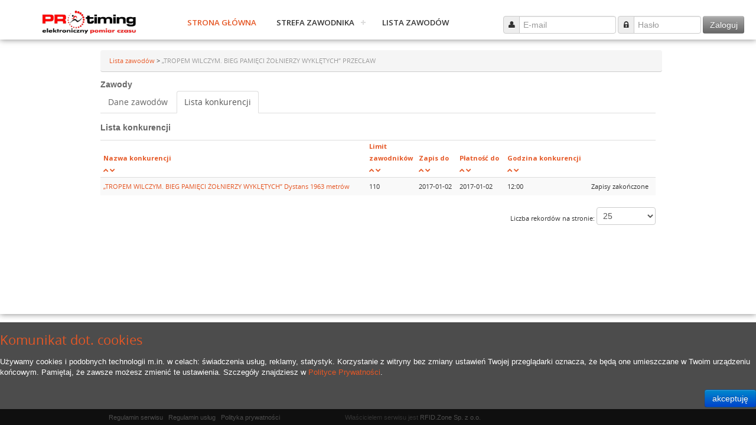

--- FILE ---
content_type: text/html; charset=UTF-8
request_url: https://www.e-gepard.eu/pl/show-contest/272?sortR=limit&tab=races&orderR=asc&pageSizeR=25
body_size: 29070
content:
<!DOCTYPE html>
<html>
    <head>
        <!--  SEO STUFF START HERE -->
        <title>E-Gepard.eu - Biegi</title>
        <meta name="keywords" content="" />
        <meta name="description" content="" />
        <meta name="author" content="" />       
            <meta name="robots" content="noindex,follow" />
    <link rel="canonical" href="https://www.e-gepard.eu/pl/show-contest/272" />
        <!--  SEO STUFF END -->
        <meta http-equiv="Content-Type" content="text/html;charset=utf-8" />
        <meta name="viewport" content="width=device-width, initial-scale=1.0" />

             
        <link rel="stylesheet" type="text/css" href="/rs-plugin/css/settings.css" media="screen" />
        <link rel="stylesheet" type="text/css" href="/css/rs-responsive.css" media="screen" />
        <!--  revolution slider plugin : end -->
        <link rel="stylesheet" href="/css/bootstrap.css" />
        <link rel="stylesheet" href="/css/custom.css" />
        <link rel="stylesheet" href="/css/styler.css" />
        <link rel="stylesheet" href="/css/isotope.css" />
        <link rel="stylesheet" href="/css/color_scheme.css" />
        <link href="//fonts.googleapis.com/css?family=Open Sans:400,400italic,600,600italic,700,700italic&subset=latin,latin-ext" rel="stylesheet" type="text/css">
        <link rel="stylesheet" href="/css/font-awesome.css" />
        <link rel="stylesheet" href="/css/font-awesome-ie7.css" />
        <link rel="stylesheet" href="/css/flexslider.css" />
        <link rel="stylesheet" href="/td/jquery.datetimepicker.css" />
        <link rel="stylesheet" href="/css/jquery.fancybox.css?v=2.1.0" type="text/css" media="screen" />
        <link href="/js/editable/css/bootstrap-editable.css" rel="stylesheet"/>
        <link rel="stylesheet" href="/css/styles.css" />
        <!--[if lte IE 8]>
            <link rel="stylesheet" type="text/css" href="css/IE-fix.css" />
        <![endif]-->
        <script type="text/javascript" src="/js/jquery.min.js"></script>
        <script type="text/javascript" src="/js/jquery-ui.min.js"></script>
        <script type="text/javascript" src="/js/style-switcher/style-switcher.js"></script> 
        <script type="text/javascript" src="/js/bootstrap.js"></script>
		<script type="text/javascript" src="/js/jquery.appear.js"></script>
        <script type="text/javascript" src="/js/jquery.cookie.js"></script>
        <script type="text/javascript" src="/js/script.js"></script>
                
        <script src="/js/editable/js/bootstrap-editable.js"></script>
        
                           
        
                      <style type="text/css">
                BODY
                {
                background-color: #FFFFFF !important;
                }
                </style>
                
							<style type="text/css">
                #footer
                {
					height: 27px;	
					margin-top: -27px;	
                }
                </style>
			    </head>
    <body>
        <script type='text/javascript' >
        $.cookie.raw = true;
        function cookiePolicy() {   
         var date = new Date();
         date.setTime(date.getTime()+(30*24*60*60*1000));
         var expires = "; expires="+date.toGMTString();    
         document.cookie = "cookie_confirm"+"="+"true"+expires+"; path=/"; 
         jQuery('#cookies').hide();
        }

        jQuery( document ).ready(function() {
        console.log('cookie '+jQuery.cookie("cookie_confirm"));
         if(!jQuery.cookie("cookie_confirm")) {
          jQuery('#cookies').show();
         } 
         var cc=jQuery.cookie("cookie_counter");
         if (typeof cc === "undefined") {
          cc=0;
         }
         if(cc>4) {
          cookiePolicy();
         } else {
          cc++;
          jQuery.cookie("cookie_counter", cc); 
         } 
        // console.log( jQuery.cookie("cookie_confirm",  { path: '/' }));
        //    console.log( "ready!" );
        });
        </script>
        <div id="cookies">
          <div class="cookies">
           <div class="cookie_title">Komunikat dot. cookies</div>
           <p>Używamy cookies i podobnych technologii m.in. w celach: świadczenia usług, reklamy, statystyk. Korzystanie z witryny bez zmiany ustawień Twojej przeglądarki oznacza, że będą one umieszczane w Twoim urządzeniu końcowym. Pamiętaj, że zawsze możesz zmienić te ustawienia. Szczegóły znajdziesz w <a href="/polityka-prywatnosci">Polityce Prywatności</a>.</p>
           <input type="button" onclick="cookiePolicy()" class="btn btn-sm btn-primary" style="float:right;" value="akceptuję" />
          </div>
        </div>
   <div id="load" style="position:fixed; top:0; left:0; right:0; bottom:0; background:#fff; z-index:999999;"><span></span></div>
        <div id="over">
		<div id="out_container">
            <!-- THE LINE AT THE VERY TOP OF THE PAGE 
            <div class="top_line"></div>
			-->
            <!-- HEADER AREA -->
            <header>
<div class="container-liquid" style="padding-left: 20px; padding-right: 20px;"> 
        <!-- <div class="container"> -->
       
        <div id="fix">
            <!-- HEADER: LOGO AREA -->
            <div class="span4 logo">
                <a class="logo" href="/">
                                            <img alt="logo" title="bizstrap" src="/users/272/protiming.JPG" style="height:50px;">
                                    </a>
            </div>

            <div class="span4 offset4">
                <!-- HEADER: PHONE NUMBER -->
            </div>
            <!-- HEADER: SOCIAL ICONS -->
                <div class="tab-pane active" id="login">
                                        <form method="POST" action="https://www.e-gepard.eu/pl/login" accept-charset="UTF-8" class="form-inline"><input name="_token" type="hidden" value="IaCccRCOrlirlDeABZsj7xCGBB55spt33xYCeSad">
                        <div class="control-group" style="float: right; width: 408px;">
      
                                <div class="input-prepend">
                                    <span class="add-on"><i class="icon-user"></i></span>
                                    <input type="text" name='email' placeholder="E-mail" style="width: 150px;">
                                </div>
                     
                            
                                <div class="input-prepend">
                                    <span class="add-on"><i class="icon-lock"></i></span>
                                    <input type="password" name='password' placeholder="Hasło" style="width: 100px;"> 
                                </div>
                            <div style="float: right;">
                            <button type="submit" class="btn btn-inverse btn-block" style="width: 70px;">Zaloguj</button>
                            </div>
                            </form>                        </div>
                                        </form>
                </div>
            
                                    <!--
            <ul class="socials unstyled">
                <li><a class="flickr" href="#"></a></li>
                <li><a class="twitter" href="#"></a></li>
                <li><a class="facebook" href="#"></a></li>
                <li><a class="youtube" href="#"></a></li>
                <li><a class="dribbble" href="#"></a></li>
                <li><a class="pinterest" href="#"></a></li>
<li><a class="linkedin" href="#"></a></li>
<li><a class="google_plus" href="#"></a></li>
            </ul>
                                    
        </div>
    </div>
-->    <!-- HEADER: PRIMARY SITE NAVIGATION -->
    <!-- <div class="container"> -->
        <div class="navbar">
            <div class="navbar-inner">
                <!-- <div class="container"> -->
                    <div id="cssmenu">
                        <ul>
                            <li class="active">
                                <a href="https://www.e-gepard.eu/pl">Strona gł&oacute;wna</a>                        </li>
                            <li class="">
                                    <a href="#">Strefa zawodnika</a>                                
                                    <ul>
                                        <li><a href="https://www.e-gepard.eu/pl/registration/biegacz">Rejestracja</a></li>
                                    </ul>    
                            </li>
                            <li class=""><a href="https://www.e-gepard.eu/pl/list-contest-all">Lista zawod&oacute;w</a>                            </li>
                            <li id="loginMenu">
                                <a href="https://www.e-gepard.eu/pl/login" >Zaloguj</a>
                            </li>
                        </ul>
                    </div>
                <!-- </div> -->
            </div>
        </div>
	<!-- </div> -->
</header>
    <!-- </div> -->
       
             <div class="container">
            <style>
    
</style>
<style>
div.main-content {
	margin-top: 0px;
}
</style>
<div>
    <ul id="breadcrumb" class="breadcrumb">
                   
                            <li><a href="https://www.e-gepard.eu/pl/list-contest">Lista zawod&oacute;w  </a>></li>
                               
                            <li class="active">&bdquo;TROPEM WILCZYM. BIEG PAMIĘCI ŻOŁNIERZY WYKLĘTYCH&rdquo; PRZECŁAW</li>
                        </ul>
</div>
      <div class="jumbotron" style="">
                      </div>
      
    </div>
        
    
<div class="main-content">
            <div class="container">
                                        
        <h4>Zawody</h4>
        <ul class="nav nav-tabs" id="myTab">
            <li class=""><a href="#basic">Dane zawodów</a></li>
            <li class="active"><a  href="#race">Lista konkurencji</a></li>
                    </ul>
       
    
    <div class="tab-content">
        <div class="tab-pane " id="basic">
             <div style='margin-top:10px; margin-bottom: 10px;'>
             <a href="javascript: window.location.replace(document.referrer)" class="btn" style='float:right;'>Cofnij</a>
                                      
            </div>
            <table class="table table-striped">
                <tr>
                    <th>Nazwa zawodów</th>
                    <td>„TROPEM WILCZYM. BIEG PAMIĘCI ŻOŁNIERZY WYKLĘTYCH” PRZECŁAW</td>
                </tr>
                <tr>
                    <th>Organizator</th>
                    <td> 
                                                                        Stowarzyszenie Klub Przyjaciół Gminy Kołbaskowo                                             </td>
                </tr>
                <tr>
                    <th>Miejsce</th>
                    <td>Przecław</td>
                </tr>
                <tr>
                    <th>Data zawodów</th>
                    <td>2017-02-26</td>
                </tr>
                                <tr>
                    <th>Opis</th>
                    <td style="white-space: normal; width: 100%;"><h1 style="text-align: center;"><strong>&nbsp;CELE I ZAŁOŻENIA BIEGU&nbsp;</strong></h1>
<p>&nbsp;</p>
<h2 style="text-align: center;"><strong>1. Upamiętnienie Narodowego Dnia Pamięci Żołnierzy Wyklętych&nbsp;</strong></h2>
<h2 style="text-align: center;"><strong>2. Edukacja i promocja Święta Pamięci Żołnierzy Wyklętych&nbsp;</strong></h2>
<h2 style="text-align: center;"><strong>3. Upowszechnienie biegania i marszu nordic walking jako najprostszej formy ruchu.</strong></h2></td>
                </tr>
            </table>
        </div>
        <div class="tab-pane active" id="race">
            <form method="POST" action="https://www.e-gepard.eu/pl/show-contest/272" accept-charset="UTF-8" id="searchRaceForm"><input name="_token" type="hidden" value="IaCccRCOrlirlDeABZsj7xCGBB55spt33xYCeSad">            <h4>Lista konkurencji</h4>
                            <table class="table table-hover table-striped" id="racesTable">
                <thead>
                <tr>
                    
                    <td></td>                   
                    <td style="width: 40px;"></td>
                    <td></td>
                    <td></td>
                    <td></td>
                                                            <td></td>
                    
                </tr>                
                    <tr class="headerTr headerTr2">
                        <th>
                            <a href="https://www.e-gepard.eu/pl/show-contest/272?sortR=title&tab=races&orderR=desc&pageSizeR=25">Nazwa konkurencji</a>                        </th>
                        <th>
                            <a href="https://www.e-gepard.eu/pl/show-contest/272?sortR=limit&tab=races&orderR=desc&pageSizeR=25">Limit zawodnik&oacute;w</a>                        </th>
                        <th>
                            <a href="https://www.e-gepard.eu/pl/show-contest/272?sortR=save_to&tab=races&orderR=desc&pageSizeR=25">Zapis do</a>                        </th>
                        <th>
                            <a href="https://www.e-gepard.eu/pl/show-contest/272?sortR=pay_to&tab=races&orderR=desc&pageSizeR=25">Płatność do</a>                        </th>
                        <th>
                            <a href="https://www.e-gepard.eu/pl/show-contest/272?sortR=race_time&tab=races&orderR=desc&pageSizeR=25">Godzina konkurencji</a>                        </th>
                                                                                                <th></th>
                    </tr>
                    <tr class="trNoBorder headerTr3">
                        <th>
                            <a href="https://www.e-gepard.eu/pl/show-contest/272?sortR=title&orderR=asc&tab=races&pageSizeR=25">
                            <i class="icon-chevron-up"></i>
                            </a>
                            <a href="https://www.e-gepard.eu/pl/show-contest/272?sortR=title&orderR=desc&tab=races&pageSizeR=25">
                            <i class="icon-chevron-down"></i>
                            </a>
                        </th>
                        <th>
                            <a href="https://www.e-gepard.eu/pl/show-contest/272?sortR=limit&orderR=asc&tab=races&pageSizeR=25">
                            <i class="icon-chevron-up"></i>
                            </a>
                            <a href="https://www.e-gepard.eu/pl/show-contest/272?sortR=limit&orderR=desc&tab=races&pageSizeR=25">
                            <i class="icon-chevron-down"></i>
                            </a>
                        </th>
                        <th>
                            <a href="https://www.e-gepard.eu/pl/show-contest/272?sortR=save_to&orderR=asc&tab=races&pageSizeR=25">
                            <i class="icon-chevron-up"></i>
                            </a>
                            <a href="https://www.e-gepard.eu/pl/show-contest/272?sortR=save_to&orderR=desc&tab=races&pageSizeR=25">
                            <i class="icon-chevron-down"></i>
                            </a>
                        </th>
                        <th>
                            <a href="https://www.e-gepard.eu/pl/show-contest/272?sortR=pay_to&orderR=asc&tab=races&pageSizeR=25">
                            <i class="icon-chevron-up"></i>
                            </a>
                            <a href="https://www.e-gepard.eu/pl/show-contest/272?sortR=pay_to&orderR=desc&tab=races&pageSizeR=25">
                            <i class="icon-chevron-down"></i>
                            </a>
                        </th>
                        <th>
                            <a href="https://www.e-gepard.eu/pl/show-contest/272?sortR=race_time&orderR=asc&tab=races&pageSizeR=25">
                            <i class="icon-chevron-up"></i>
                            </a>
                            <a href="https://www.e-gepard.eu/pl/show-contest/272?sortR=race_time&orderR=desc&tab=races&pageSizeR=25">
                            <i class="icon-chevron-down"></i>
                            </a>
                        </th>
                                                                                                <th></th>
                    </tr>
                </thead>
                <tbody>
                                                <tr id="race_495" style="cursor: pointer;">
                    <td><a href="https://www.e-gepard.eu/pl/show-race/495"> &bdquo;TROPEM WILCZYM. BIEG PAMIĘCI ŻOŁNIERZY WYKLĘTYCH&rdquo; Dystans 1963 metr&oacute;w</a></td>
                     <td>
                                                    110                                            </td>
                    <td>2017-01-02</td>
                    <td>2017-01-02</td>
                    <td>12:00</td>
                                                                                <td>
                                                
                                                    
                                Zapisy zakończone                                                                         
                        
                    </td>
                </tr>
                                                </tbody>
            </table>
            <div class="pagination" style="text-align: center;">
                                            </div>
            <div style="float:right; ">
                <span style="padding-top: 5px;">Liczba rekordów na stronie: </span>
                        <select id="pageSizeR" style="width:100px;" onchange="this.form.submit()" name="pageSizeR"><option value="5">5</option><option value="10">10</option><option value="25" selected="selected">25</option><option value="50">50</option><option value="100">100</option></select>                    
            </div>
            </form>        </div>
         
             </div>
    
    
    </div>
</div>
    
<script>
$('#myTab a').click(function (e) {
  e.preventDefault();
  $(this).tab('show');
})
</script>
<script type="text/javascript" src="/js/moment-pl.js"></script>
<script type="text/javascript" src="/js/daterangepicker-pl.js"></script>
<link rel="stylesheet" type="text/css" href="/css/daterangepicker-bs2.css" />
<script type="text/javascript" src="/js/bootstrap-timepicker.min.js"></script>
<link rel="stylesheet" type="text/css" href="/css/bootstrap-timepicker.min.css" />

<script type="text/javascript" src="/js/floatThead/dist/jquery.floatThead.js"></script>
<script type="text/javascript">
$(document).ready(function() {
   $('.dateRace').on('cancel.daterangepicker', function(ev, picker) {
  //do something, like clearing an input
  $('.dateRace').val('');
});
  $('.dateRace').daterangepicker(
    { 
        format: 'YYYY-MM-DD',
        locale: { cancelLabel: 'Wyczyść' }
    }
    );
       $('#contestRacersTable').floatThead('reflow'); 
});

 $('.timepicker2').timepicker({
        minuteStep: 1,
        template: 'dropdown',
        //appendWidgetTo: 'body',
        showSeconds: false,
        showMeridian: false,
        defaultTime: false
    });
    
$('#clearBtnRacer').click(function () {

	$("#searchRacerForm :input").each(function(){
 		var input = $(this); // This is the jquery object of the input, do what you will
 		if (this.name !== 'pageSizeP') {
            input.val('');
        }
	});

	
});

$('#contestRacersTable').delegate('tr', 'click', function(event) {
        $('#contestRacersTable tr').removeClass('diffColor');
        $('#' + this.id).addClass('diffColor');
    });
    
$('#racesTable').delegate('tr', 'click', function(event) {
        $('#racesTable tr').removeClass('diffColor');
        $('#' + this.id).addClass('diffColor');
    });
    
var $table = $('#contestRacersTable');
$table.floatThead({
    getSizingRow: function($table){
                return $table.find('tbody tr:visible:first>*');
            },
            useAbsolutePositioning: true
});


function test()
{
    $('#contestRacersTable').floatThead('reflow');
    //window.location.href='/show-contest/272?tab=racers';
}

function showColumns() {
    if (document.getElementById('columns').style.display == 'none') {
        $('#columns').hide().fadeIn();

    } else {
        $('#columns').show().fadeOut();
    }
}

function checkColumns(contest)
{
    var dataString = 'contest='+contest;
    $('#columns :input').each(function() {
        var name = $(this).attr('id'); 
        if ($('#'+name).attr('checked') == 'checked') {
            dataString+='&'+name+'=1';
            
        }
    });

    $.ajax({
        type: "GET",
        url : "/save-column",
        data : dataString,
        //dataType: 'json',
        success : function(status){
                window.location.href = '/show-contest/'+contest;
                //$('#columns').hide();
        }
    },"json");
}

function cancelRacer(id)
{
    var jContent = $( "#racesDiv" );
        jQuery.ajax({
            url: "/pl/cancel-racer2/"+id,
            success:function(races)
            {      
                location.reload();
            }
        });
}

</script>
	</div>
	</div>
	</div>

            <footer id="footer">
                                <!--<div class="footer-top"></div>
                <div class="footer-wrapper">
                    <div class="container">
                        <div class="row show-grid">
                            <div class="span12">
                                <div class="row show-grid">
                                    <div class="span4">
                                        <address class="address">
                                            <p><i class="icon-map-marker icon-large"></i>Biuro: ul. Wąwozowa 28/56, 02-796 Warszawa</p>
                                            <p><i>&nbsp;</i>Siedziba: ul. Iłżecka 34, 27-350 Sienno</p>
                                        </address>
                                    </div>
                                    <!-- FOOTER: ABOUT US -->
                                    <!--<div class="span4 footer-center">
                                        <address class="address">
                                        <p><i class="icon-phone icon-large"></i>Telefon: +48 (22) 25 018 25</p>
                                        </address>
                                    </div>-->
                                                                    <!--</div>
                            </div>
                        </div>
                    </div>
                </div>-->
                                <div class="footer-bottom">
                    <div class="container">
                        <div class="row show-grid">
                            <!-- FOOTER: COPYRIGHT TEXT -->
                            <div class="span5" style="float: left;">
                                <p><!--<span><a href="/file/polityka-prywatnosci.pdf" target="_blank">Polityka prywatności</a></span>&nbsp;&nbsp;-->
                                <span><a href="https://www.e-gepard.eu/pl/regulamin" target="_blank">Regulamin serwisu</a></span>&nbsp;&nbsp;
                                <span><a href="https://www.e-gepard.eu/pl/regulamin-uslug" target="_blank">Regulamin usług</a></span>&nbsp;&nbsp;
								<span><a href="https://www.e-gepard.eu/pl/polityka-prywatnosci" target="_blank">Polityka prywatności</a></span>
								</p>
                            </div>
                            <div class="span4">
                                <p>Właścicielem serwisu jest <a href="https://www.rfid.zone" target="_blank">RFID.Zone Sp. z o.o.</a></p>
                            </div>
                            <div class="span3">
                                 
                                    <p><span style="float:right;">&nbsp;</span>
                                </p>
                                                                
                            </div>
                          
                        </div>
                    </div>
                </div>
            </footer>
            	<!-- END FOOTER -->
	</div>
        </div>
     <div id="myModal_delete" class="modal hide fade" tabindex="-1" role="dialog" aria-labelledby="myModalLabel" aria-hidden="true">
       <div class="modal-header">
         <button type="button" class="close" data-dismiss="modal" aria-hidden="true">×</button>
         <h3 id="myModalLabel">Usuń</h3>
       </div>
       <div class="modal-body">
         <p>Czy na pewno chcesz usunąć ?</p>
       </div>
       <div class="modal-footer">
         <button class="btn" data-dismiss="modal" aria-hidden="true">Anuluj</button>
         <a href='#' id='delete_now' class="btn btn-primary">Usuń</a>
       </div>
     </div>
   <div id="myModal_delete2" class="modal hide fade" tabindex="-1" role="dialog" aria-labelledby="myModalLabel" aria-hidden="true">
       <div class="modal-header">
         <button type="button" class="close" data-dismiss="modal" aria-hidden="true">×</button>
         <h3 id="myModalLabel">Potwierdzenie rezygnacji</h3>
       </div>
       <div class="modal-body">
         <p>Czy na pewno chcesz zrezygnować?</p>
       </div>
       <div class="modal-footer">
         <a href="#" id='cancel_now' class="btn btn-success">Tak</a>
         <button class="btn btn-danger" data-dismiss="modal" aria-hidden="true">Nie</button>        
       </div>
     </div> 
     <div id="myModal_delete2" class="modal hide fade" tabindex="-1" role="dialog" aria-labelledby="myModalLabel" aria-hidden="true">
       <div class="modal-header">
         <button type="button" class="close" data-dismiss="modal" aria-hidden="true">×</button>
         <h3 id="myModalLabel">Potwierdzenie rezygnacji</h3>
       </div>
       <div class="modal-body">
         <p>Czy na pewno chcesz zrezygnować?</p>
       </div>
       <div class="modal-footer">
         <a href="#" id='cancel_now' class="btn btn-success">Tak</a>
         <button class="btn btn-danger" data-dismiss="modal" aria-hidden="true">Nie</button>        
       </div>
     </div>   
      <div id="myModal_close" class="modal hide fade" tabindex="-1" role="dialog" aria-labelledby="myModalLabel" aria-hidden="true">
       <div class="modal-header">
         <button type="button" class="close" data-dismiss="modal" aria-hidden="true">×</button>
         <h3 id="myModalLabel">Zakończ konkurencję</h3>
       </div>
       <div class="modal-body">
         <p>Czy napewno chcesz zakończyć konkurencję?</p>
       </div>
       <div class="modal-footer">
         <a href="#" id='cancel_now' class="btn btn-success">Tak</a>
         <button class="btn btn-danger" data-dismiss="modal" aria-hidden="true">Nie</button>        
       </div>
     </div>  
 
           <script type="text/javascript">
            /*$(document).ready(function(){
                $('#myModal_delete').modal({
                    keyboard: false,
                    show: false
                });
                $('.delete_b').click(function(e){
                    $('#myModal_delete #delete_now').attr('href',$(this).attr('href'));
                    $('#myModal_delete').modal('show');
                    e.preventDefault();
                });  
            });*/
 function cancelRacer2(id)
{   
    var jContent = $( "#racesDiv" );
        jQuery.ajax({
            url: "pl/cancel-racer/"+id,
            success:function(races)
            {      
                jContent.html(races);
            }
        });
        
        $('#myModal_delete2').modal('hide');
}

$(document).on("click", ".cancel", function () {
    var id = $(this).data('id');
    var href = $(this).data('href');
    jQuery('#cancel_now').attr('href', href);
    
});
 
function showClose()
{
    $('#myModal_close').modal('show');
}
 
jQuery('.delete-event').click(function(evnt) {
            var href = jQuery(this).attr('href');
            var message = jQuery(this).attr('data-content');
            var title = jQuery(this).attr('data-title');

            if (!jQuery('#dataConfirmModal').length) {
                jQuery('body').append('<div id="dataConfirmModal" class="modal" role="dialog" aria-labelledby="dataConfirmLabel" aria-hidden="true"><div class="modal-header"><button type="button" class="close" data-dismiss="modal" aria-hidden="true">×</button><h3 id="dataConfirmLabel">'+title+'</h3></div><div class="modal-body">'+message+'</div><div class="modal-footer"><a class="btn btn-success" id="dataConfirmOK">Tak</a><button class="btn btn-danger" data-dismiss="modal" aria-hidden="true">Nie</button></div></div>');
            } 

            jQuery('#dataConfirmModal').find('.modal-body').text(message);
            jQuery('#dataConfirmOK').attr('href', href);
            jQuery('#dataConfirmModal').modal({show:true});
})


        </script>
    </body>
</html>


--- FILE ---
content_type: text/css
request_url: https://www.e-gepard.eu/css/styler.css
body_size: 10245
content:
#mtp-toggle{
	width:40px; 
	padding:10px 0;
	background-color:#2773ae;
	background-image:url(../img/paintbrush_w.png); 
	background-size:80%;
	background-position:center;
	background-repeat:no-repeat;
	height:25px;
	position:fixed; 
	top:50%;
	margin-top:-239px;
	right:0px; 
	text-align:center;
	font-size:18px;
	color:#fff;
	line-height:1;
	cursor:pointer; 
	z-index:9999; 
	border-radius:3px 0 0 3px;
	border:1px solid #fff;
	border-right:0;
}
#mtp-toggle.absolute {
	position:absolute;
	top:68px;
	margin-top:0;
}
#mtp-toggle.mtp-toggle-close{
	right:239px;
}

#mtp-wrapper{
	width:239px; 
	min-height:400px; 
	background:#fff; 
	position:fixed; 
	top:50%;
	margin-top:-279px;	
	right:0; 
	z-index:9999; 
	-webkit-border-top-left-radius: 3px;
	-webkit-border-bottom-left-radius: 3px;
	-moz-border-radius-topleft: 3px;
	-moz-border-radius-bottomleft: 3px;
	border-top-left-radius: 3px;
	border-bottom-left-radius: 3px;
	-moz-box-shadow: 0px 1px 12px 2px rgba(0, 0, 0, 0.149);  
	-webkit-box-shadow: 0px 1px 12px 2px rgba(0, 0, 0, 0.149); 
	box-shadow: 0px 1px 12px 2px rgba(0, 0, 0, 0.149);
}
#mtp-wrapper.absolute {
	position:absolute;
	top:28px;
	margin-top:0;
}
#mtp-wrapper #mtp-header{
	border-bottom:1px solid #eee; 
	padding:10px 20px; 
	font-weight:bold; 
	font-size:12px;
}
#mtp-content{
	padding:15px 20px 20px;
	font-size:12px;
}
.mtp-content-title{font-weight:bold; padding:0 0 10px; line-height:1;}
.mtp-divider {width:100%; height:1px; background:#eee; margin:20px 0 10px;}

#mtp-content select {
	width:100%;
	padding:5px;
	border:1px solid #eee;
	background:#f4f4f4;
	font-size:11px;
}

#mtp-content input{
	width:80px;
	height:19px;
	border:none;
	font-size:11px;
	box-shadow: none; -moz-box-shadow:none; -webkit-box-shadow: none; 
	cursor:pointer;
}
.mtp-primary-color {
	background-color:#2773ae;
	display:inline-block; 
	width:46px; 
	height:27px;
	float:left;
	cursor:pointer;
	position:relative;
}
.mtp-primary-color:after {
	width:25px;
	height:25px;
	background-image:url(../img/paintbrush_w.png);
	background-size:100%;
	background-repeat:no-repeat;
	left:50%;
	top:50%;
	position:absolute;
	margin:-12px 0 0 -12px;
	content:'';}
.mtp-primary-color, .mtp-background-pattern li, .mtp-background-image li, .mtp-color li {
	width: 44px;
	height: 25px;
	float: left;
	border:1px solid #808080;
	margin-right:5px;
	margin-bottom:5px;
	list-style:none;
	cursor:pointer;
	}
.mtp-background-pattern, .mtp-background-image, .mtp-color {
	margin:0 -5px 0 0;
}
.mtp-background-pattern li.pattern_0 {background:url('../img/patterns/pattern_0.png') center;}
.mtp-background-pattern li.pattern_1 {background:url('../img/patterns/pattern_1.png') center;}
.mtp-background-pattern li.pattern_2 {background:url('../img/patterns/pattern_2.png') center;}
.mtp-background-pattern li.pattern_3 {background:url('../img/patterns/pattern_3.png') center;}
.mtp-background-pattern li.pattern_4 {background:url('../img/patterns/pattern_4.png') center;}
.mtp-background-pattern li.pattern_5 {background:url('../img/patterns/pattern_5.png') center;}
.mtp-background-pattern li.pattern_6 {background:url('../img/patterns/pattern_6.png') center;}
.mtp-background-pattern li.pattern_7 {background:url('../img/patterns/pattern_7.png') center;}
.mtp-background-pattern li.pattern_8 {background:url('../img/patterns/pattern_8.png') center;}
.mtp-background-pattern li.pattern_9 {background:url('../img/patterns/pattern_9.png') center;}
.mtp-background-pattern li.pattern_10 {background:url('../img/patterns/pattern_10.png') center;}
.mtp-background-pattern li.pattern_11 {background:url('../img/patterns/pattern_11.png') center;}
.mtp-background-pattern li.pattern_12 {background:url('../img/patterns/pattern_12.png') center;}
.mtp-background-pattern li.pattern_13 {background:url('../img/patterns/pattern_13.png') center;}
.mtp-background-pattern li.pattern_14 {background:url('../img/patterns/pattern_14.png') center;}
.mtp-background-pattern li.pattern_15 {background:url('../img/patterns/pattern_15.png') center;}
.mtp-background-pattern li.pattern_16 {background:url('../img/patterns/pattern_16.png') center;}
.mtp-background-image li.image_1 {background-image:url('../img/images/image_1_s.png');}
.mtp-background-image li.image_2 {background-image:url('../img/images/image_2_s.png');}
.mtp-background-image li.image_3 {background-image:url('../img/images/image_3_s.png');}
.mtp-background-image li.image_4 {background-image:url('../img/images/image_4_s.png');}
.mtp-background-image li {
	background-size:cover;
	}

.mtp-color li.color_0 {background:#8657a8;}
.mtp-color li.color_1 {background:#648798;}
.mtp-color li.color_2 {background:#ed6642;}
.mtp-color li.color_3 {background:#c0283f;}
.mtp-color li.color_4 {background:#e93760;}
.mtp-color li.color_5 {background:#b0151a;}
.mtp-color li.color_6 {background:#ffc100;}
.mtp-color li.color_7 {background:#5caf91;}

body.background-pattern{
	background-repeat:repeat; 
	background-position: center; 
	background-attachment:scroll;
}

body.background-cover{
	background-repeat:no-repeat; 
	background-position: center; 
	background-attachment:fixed;
	-webkit-background-size: cover;
	-moz-background-size: cover;
	-o-background-size: cover;
	background-size: cover;
}
.iris-picker{
	position:absolute !important;
	background:#fff;
}
.iris-picker{display:block;position:relative; padding:0 22px 22px; margin-top:0 !important;}
.iris-picker,.iris-picker *{-moz-box-sizing:content-box;-webkit-box-sizing:content-box;box-sizing:content-box}
.iris-error{background-color:#ffafaf}
.iris-border{border-radius:3px;border:1px solid #aaa;width:200px;background-color:#fff}
.iris-picker-inner{position:absolute;top:0 !important;right:22px !important;left:22px !important;bottom:0}
.iris-border .iris-picker-inner{top:10px;right:10px;left:10px;bottom:10px}
.iris-picker .iris-square-inner{position:absolute;left:0;right:0;top:0;bottom:0}
.iris-picker .iris-square,.iris-picker .iris-slider,.iris-picker .iris-square-inner,.iris-picker .iris-palette{border-radius:3px;box-shadow:inset 0 0 5px rgba(0,0,0,0.4);height:100%;width:12.5%;float:left;margin-right:5%}
.iris-picker .iris-square{width:76%;margin-right:10%;position:relative}
.iris-picker .iris-square-inner{width:auto;margin:0}
.iris-ie-9 .iris-square,.iris-ie-9 .iris-slider,.iris-ie-9 .iris-square-inner,.iris-ie-9 .iris-palette{box-shadow:none;border-radius:0}
.iris-ie-9 .iris-square,.iris-ie-9 .iris-slider,.iris-ie-9 .iris-palette{outline:1px solid rgba(0,0,0,.1)}
.iris-ie-lt9 .iris-square,.iris-ie-lt9 .iris-slider,.iris-ie-lt9 .iris-square-inner,.iris-ie-lt9 .iris-palette{outline:1px solid #aaa}
.iris-ie-lt9 .iris-square .ui-slider-handle{outline:1px solid #aaa;background-color:#fff;-ms-filter:"progid:DXImageTransform.Microsoft.Alpha(Opacity=30)"}
.iris-ie-lt9 .iris-square .iris-square-handle{background:none;border:3px solid #fff;-ms-filter:"progid:DXImageTransform.Microsoft.Alpha(Opacity=50)"}
.iris-picker .iris-strip{margin-right:0;position:relative}
.iris-picker .iris-strip .ui-slider-handle{position:absolute;background:none;right:-3px;left:-3px;border:4px solid #aaa;border-width:4px 3px;width:auto;height:6px;border-radius:4px;box-shadow:0 1px 2px rgba(0,0,0,.2);opacity:.9;z-index:5;cursor:ns-resize}
.iris-strip .ui-slider-handle:before{content:" ";position:absolute;left:-2px;right:-2px;top:-3px;bottom:-3px;border:2px solid #fff;border-radius:3px}
.iris-picker .iris-slider-offset{position:absolute;top:11px;left:0;right:0;bottom:-3px}
.iris-picker .iris-square-handle{background:transparent;border:5px solid #aaa;border-radius:50%;border-color:rgba(128,128,128,.5);box-shadow:none;width:12px;height:12px;position:absolute;left:-10px;top:-10px;cursor:move;opacity:1;z-index:10}
.iris-picker .ui-state-focus .iris-square-handle{opacity:.8}
.iris-picker .iris-square-handle:hover{border-color:#999}
.iris-picker .iris-square-value:focus .iris-square-handle{box-shadow:0 0 2px rgba(0,0,0,.75);opacity:.8}
.iris-picker .iris-square-handle:hover::after{border-color:#fff}
.iris-picker .iris-square-handle::after{position:absolute;bottom:-4px;right:-4px;left:-4px;top:-4px;border:3px solid #f9f9f9;border-color:rgba(255,255,255,.8);border-radius:50%;content:" "}
.iris-picker .iris-square-value{width:8px;height:8px;position:absolute}
.iris-ie-lt9 .iris-square-value,.iris-mozilla .iris-square-value{width:1px;height:1px}
.iris-palette-container{position:absolute;bottom:0;left:0;margin:0;padding:0}
.iris-border .iris-palette-container{left:10px;bottom:10px}
.iris-picker .iris-palette{margin:0;cursor:pointer}

/*
@media only screen and (max-width: 767px) {
	#mtp-wrapper, #mtp-toggle {display:none!important;}
}
*/

#wyniki input, select {
    width: 85%;
}

#wyniki table td {
    padding: 2px !important;
}

#racers input, select {
    width: 85%;
}

#racers table td {
    padding: 2px !important;
}

.trNoBorder th{
    border-top: 0px;
}

.trNoBorder td{
    border-top: 0px;
}

a.icon-delete {
    background-image: url('../img/minus32.png');
    background-color: transparent; /* make the button transparent */
    background-repeat: no-repeat;  /* make the background image appear only once */
    background-position: 0px 0px;  /* equivalent to 'top left' */
    border: none;           /* assuming we don't want any borders */
    cursor: pointer;        /* make the cursor like hovering over an <a> element */
    height: 36px;           /* make this the size of your image */
    padding-left: 16px;     /* make text start to the right of the image */
    vertical-align: middle; /* align the text vertically centered */
}

.headerTr th, td{
    white-space: normal;
}

tr.diffColor td{
    background-color: #FFFF99 !important;
}

.statute {
    text-align: justify;
}

.statute div {
    margin-bottom: 15px;
}

.statute .pTitle {
    font-weight: bold;
    text-align: center;
}

.statute p {
    padding-bottom: 10px !important;
}

#racers input[type=checkbox] {
    width: 10px;
}

#wyniki input[type=checkbox] {
    width: 10px;
}


--- FILE ---
content_type: text/css
request_url: https://www.e-gepard.eu/css/color_scheme.css
body_size: 10405
content:
/* Color of the very top line in reDesign Template
---------------------------------------------------------------------- */

.top_line {
    background-color: #E55725;
}

/* Color that link text will appear as
---------------------------------------------------------------------- */

a {
    color: #E55725;
}

/* Color that appears when user hovers over a link
---------------------------------------------------------------------- */

a:hover {
    color: #E55725;
}

/* Text color of the active link in a drop down menu
---------------------------------------------------------------------- */

.navbar .nav .open .dropdown-menu .active a {
    color: #E55725;
}

/* Text color of the active link in a drop down menu when you hover over it
---------------------------------------------------------------------- */

.navbar .nav .open .dropdown-menu .active a:hover {
    color: #E55725;
}

/* Text color of the active navbar item
---------------------------------------------------------------------- */

.navbar .nav .active > a, .navbar .nav .active > a:hover, .navbar .nav .active a > i, .navbar .nav .active a > i:hover {
    color: #E55725;
}

/* Primary menu text color when you hover over it (does not include the sub-menu text)
---------------------------------------------------------------------- */

.navbar .nav li.dropdown.open > .dropdown-toggle, .navbar .nav li.dropdown.active > .dropdown-toggle, .navbar .nav li.dropdown.open.active > .dropdown-toggle {
    color: #E55725;
}

/* Color of the stripe in a dropdown menu when you hover over vertical menu item
---------------------------------------------------------------------- */

.navbar .nav > li .dropdown-menu li a:hover {
    background-color: #292929;
    background-image: none !important;
    filter: none;
}

/* Color of the text in a dropdown menu when you hover over it
---------------------------------------------------------------------- */

.navbar .nav > li .dropdown-menu li a:hover {
    color: #E55725;
}

/* Color of the menu bar's sub-menu text when you hover over it and the color of both the primary and sub-menu text that has no sub-nav when you hover over it
---------------------------------------------------------------------- */

.navbar .nav > li:hover a, .navbar .nav > li:hover a i {
    color: #E55725;
}

/* Color of bar above active menu item or menu item when you hover over it
---------------------------------------------------------------------- */

.navbar .nav .active > a, .navbar .nav li:hover > a {
    border-top: 3px solid #E55725;
}

/* Color of Twitter bar
---------------------------------------------------------------------- */

.recent-tweets {
    background-color: #E55725;
}

/* Color of First and Last Name on blog comments
---------------------------------------------------------------------- */

.comments .name {
    color: #E55725;
}

/* Headline that shows the number of comments on a blog post
---------------------------------------------------------------------- */

.comments  h2 {
    color: #E55725;
}

/* Theme colored dropcap (the standard dropcap is black)
---------------------------------------------------------------------- */

.dropcap-theme {
    color: #E55725;
}

/* Color of table headers in non-highlighted price tables
---------------------------------------------------------------------- */

.dif-table .title {
    background-color: #E55725;
}

/* Color of pricing/cost text in price tables
---------------------------------------------------------------------- */

.dif-table .cost {
    color: #E55725;
}

/* Color tab on text divider 5
---------------------------------------------------------------------- */

.text-divider5 span {
    background-color: #E55725;
}

/* Color tab on text divider 6
---------------------------------------------------------------------- */

.text-divider6 span {
    background-color: #E55725;
}

/* Highlight color of image slides when you hover them in portfolio items
---------------------------------------------------------------------- */

.portfolio-slider #carousel .slides li:hover {
    border: 2px solid #E55725;
}

/* Highlight color of the active image slide in portfolio items
---------------------------------------------------------------------- */

.portfolio-slider #carousel .slides li.flex-active-slide {
    border: 2px solid #E55725;
}

/* Background color of mobile dropdown nav
---------------------------------------------------------------------- */

.buttons-container {
    background-color: #E55725;
}

/* Color of active nav filter on portfolio and portfolio grid pages
---------------------------------------------------------------------- */

.nav-pills > .active > a, .nav-pills > .active > a:hover {
    background-color: #E55725;
}

/* Check icon color
---------------------------------------------------------------------- */
.icon-ok {
    /*color: #333333;*/
}

/* Portfolio mode switches color theme
---------------------------------------------------------------------- */

.portfolio-switch li a {
    display: block;
    width: 42px;
    height: 27px;
    background: transparent url("../img/portfolio_toggles.png") top left no-repeat;
    border-radius: 5px;
}
.portfolio-switch li.collapsed a {
    background-position: 0 -31px;
    background-color: #cccccc;
}
.portfolio-switch li.collapsed a:hover {
    background-color: #E55725;
}
.portfolio-switch li.collapsed a:hover, .portfolio-switch li.collapsed a.active  {
    background-position: 0 -31px;
}
.portfolio-switch li.simple a {
    background-position: 0 0;
    background-color: #cccccc;
}
.portfolio-switch li.simple a:hover {
    background-color: #E55725;
    background-position: 0 0;
}
.portfolio-switch li a.active {
    background-color: #E55725;
}
.fancy-wrapper .fancy {
    /* background: url("../img/home_portfolio_hover_blue.png") no-repeat scroll center center transparent; */
	background-color:#E55725;
	
}
.fancy-wrapper .fancy:after {
	content: "\f067";
	position:absolute;
	top:0;
	left:0;
	width:300px;
	height:200px;
	line-height:212px;
	text-align:center;
	color:#fff;
	font-size:60px;
	font-family: FontAwesome;
}
.portfolio-grid-1 .hp-wrapper:hover .bottom-block-optional:after {
	content:'';
	width:11px;
	height:3px;
	position:absolute;
	bottom:0;
	left:50%;
	margin-left:-5px;
	background:#E55725;
}
.portfolio-grid-1 .hp-wrapper:hover {
    border-bottom: 1px solid #E55725;
}
a.cs-logo {
    background: url("../img/logo.png") no-repeat top left transparent;
}
/*Dark grey hero-unit background
----------------------------------------------------------------------*/
.dark-hero {
    background: url("../img/dark_tissue.png") repeat scroll 0 0 transparent;
}
/*Dark grey hero-unit button styles
----------------------------------------------------------------------*/
.dark-hero .btn {
    font-size: 24px;
    padding: 10px 67px;
    background-image: linear-gradient(bottom, #6DA8CF 10%, #0768AD 55%, #0064AC 78%);
    background-image: -o-linear-gradient(bottom, #6DA8CF 10%, #0768AD 55%, #0064AC 78%);
    background-image: -moz-linear-gradient(bottom, #6DA8CF 10%, #0768AD 55%, #0064AC 78%);
    background-image: -webkit-linear-gradient(bottom, #6DA8CF 10%, #0768AD 55%, #0064AC 78%);
    background-image: -ms-linear-gradient(bottom, #6DA8CF 10%, #0768AD 55%, #0064AC 78%);

    background-image: -webkit-gradient(
        linear,
        left bottom,
        left top,
        color-stop(0.1, #6DA8CF),
        color-stop(0.55, #0768AD),
        color-stop(0.78, #0064AC)
        );
    filter: progid:DXImageTransform.Microsoft.gradient(enabled=false);
}
.dark-hero .btn:hover {
    background-image: linear-gradient(bottom, #6DA8CF 10%, #1E77B6 55%, #1E77B6 78%);
    background-image: -o-linear-gradient(bottom, #6DA8CF 10%, #1E77B6 55%, #1E77B6 78%);
    background-image: -moz-linear-gradient(bottom, #6DA8CF 10%, #1E77B6 55%, #1E77B6 78%);
    background-image: -webkit-linear-gradient(bottom, #6DA8CF 10%, #1E77B6 55%, #1E77B6 78%);
    background-image: -ms-linear-gradient(bottom, #6DA8CF 10%, #1E77B6 55%, #1E77B6 78%);

    background-image: -webkit-gradient(
        linear,
        left bottom,
        left top,
        color-stop(0.1, #6DA8CF),
        color-stop(0.55, #1E77B6),
        color-stop(0.78, #1E77B6)
        );
    filter: progid:DXImageTransform.Microsoft.gradient(enabled=false);
    background-position: 0 0;
}

/* Price Tables check-icon color
---------------------------------------------------------------------- */

.dif-table ul li i {
    color: #37bf01;
    padding-right: 1px;
}

/* Price Tables primary buttons color
---------------------------------------------------------------------- */

.price-table-object .btn-primary {
    color: white;
    text-shadow: 0 -1px 0 rgba(0, 0, 0, 0.25);
    background-color: #006DCC;
    background-image: -moz-linear-gradient(top, #08C, #04C);
    background-image: -webkit-gradient(linear, 0 0, 0 100%, from(#08C), to(#04C));
    background-image: -webkit-linear-gradient(top, #08C, #04C);
    background-image: -o-linear-gradient(top, #08C, #04C);
    background-image: linear-gradient(to bottom, #08C, #04C);
    background-repeat: repeat-x;
    filter: progid:DXImageTransform.Microsoft.gradient(startColorstr='#ff0088cc', endColorstr='#ff0044cc', GradientType=0);
    border-color: #04C #04C #002A80;
    border-color: rgba(0, 0, 0, 0.1) rgba(0, 0, 0, 0.1) rgba(0, 0, 0, 0.25);
    filter: progid:DXImageTransform.Microsoft.gradient(enabled = false);
}

.price-table-object .btn:hover {
    color: #333;
    text-decoration: none;
    background-color: #E6E6E6;
    background-position: 0 -15px;
    -webkit-transition: background-position 0.1s linear;
    -moz-transition: background-position 0.1s linear;
    -o-transition: background-position 0.1s linear;
    transition: background-position 0.1s linear;
}
.price-table-object .btn-primary:hover, .price-table-object .btn-primary:active, .price-table-object .btn-primary.active, .price-table-object .btn-primary.disabled, .price-table-object .btn-primary[disabled] {
    color: white;
    background-color: #04C;
}

--- FILE ---
content_type: text/javascript
request_url: https://www.e-gepard.eu/js/editable/js/bootstrap-editable.js
body_size: 231278
content:
/*! X-editable - v1.5.1 
* In-place editing with Twitter Bootstrap, jQuery UI or pure jQuery
* http://github.com/vitalets/x-editable
* Copyright (c) 2013 Vitaliy Potapov; Licensed MIT */
/**
Form with single input element, two buttons and two states: normal/loading.
Applied as jQuery method to DIV tag (not to form tag!). This is because form can be in loading state when spinner shown.
Editableform is linked with one of input types, e.g. 'text', 'select' etc.

@class editableform
@uses text
@uses textarea
**/
(function ($) {
    "use strict";
    
    var EditableForm = function (div, options) {
        this.options = $.extend({}, $.fn.editableform.defaults, options);
        this.$div = $(div); //div, containing form. Not form tag. Not editable-element.
        if(!this.options.scope) {
            this.options.scope = this;
        }
        //nothing shown after init
    };

    EditableForm.prototype = {
        constructor: EditableForm,
        initInput: function() {  //called once
            //take input from options (as it is created in editable-element)
            this.input = this.options.input;
            
            //set initial value
            //todo: may be add check: typeof str === 'string' ? 
            this.value = this.input.str2value(this.options.value); 
            
            //prerender: get input.$input
            this.input.prerender();
        },
        initTemplate: function() {
            this.$form = $($.fn.editableform.template); 
        },
        initButtons: function() {
            var $btn = this.$form.find('.editable-buttons');
            $btn.append($.fn.editableform.buttons);
            if(this.options.showbuttons === 'bottom') {
                $btn.addClass('editable-buttons-bottom');
            }
        },
        /**
        Renders editableform

        @method render
        **/        
        render: function() {
            //init loader
            this.$loading = $($.fn.editableform.loading);        
            this.$div.empty().append(this.$loading);
            
            //init form template and buttons
            this.initTemplate();
            if(this.options.showbuttons) {
                this.initButtons();
            } else {
                this.$form.find('.editable-buttons').remove();
            }

            //show loading state
            this.showLoading();            
            
            //flag showing is form now saving value to server. 
            //It is needed to wait when closing form.
            this.isSaving = false;
            
            /**        
            Fired when rendering starts
            @event rendering 
            @param {Object} event event object
            **/            
            this.$div.triggerHandler('rendering');
            
            //init input
            this.initInput();
            
            //append input to form
            this.$form.find('div.editable-input').append(this.input.$tpl);            
            
            //append form to container
            this.$div.append(this.$form);
            
            //render input
            $.when(this.input.render())
            .then($.proxy(function () {
                //setup input to submit automatically when no buttons shown
                if(!this.options.showbuttons) {
                    this.input.autosubmit(); 
                }
                 
                //attach 'cancel' handler
                this.$form.find('.editable-cancel').click($.proxy(this.cancel, this));
                
                if(this.input.error) {
                    this.error(this.input.error);
                    this.$form.find('.editable-submit').attr('disabled', true);
                    this.input.$input.attr('disabled', true);
                    //prevent form from submitting
                    this.$form.submit(function(e){ e.preventDefault(); });
                } else {
                    this.error(false);
                    this.input.$input.removeAttr('disabled');
                    this.$form.find('.editable-submit').removeAttr('disabled');
                    var value = (this.value === null || this.value === undefined || this.value === '') ? this.options.defaultValue : this.value;
                    this.input.value2input(value);
                    //attach submit handler
                    this.$form.submit($.proxy(this.submit, this));
                }

                /**        
                Fired when form is rendered
                @event rendered
                @param {Object} event event object
                **/            
                this.$div.triggerHandler('rendered');                

                this.showForm();
                
                //call postrender method to perform actions required visibility of form
                if(this.input.postrender) {
                    this.input.postrender();
                }                
            }, this));
        },
        cancel: function() {   
            /**        
            Fired when form was cancelled by user
            @event cancel 
            @param {Object} event event object
            **/              
            this.$div.triggerHandler('cancel');
        },
        showLoading: function() {
            var w, h;
            if(this.$form) {
                //set loading size equal to form
                w = this.$form.outerWidth();
                h = this.$form.outerHeight(); 
                if(w) {
                    this.$loading.width(w);
                }
                if(h) {
                    this.$loading.height(h);
                }
                this.$form.hide();
            } else {
                //stretch loading to fill container width
                w = this.$loading.parent().width();
                if(w) {
                    this.$loading.width(w);
                }
            }
            this.$loading.show(); 
        },

        showForm: function(activate) {
            this.$loading.hide();
            this.$form.show();
            if(activate !== false) {
                this.input.activate(); 
            }
            /**        
            Fired when form is shown
            @event show 
            @param {Object} event event object
            **/                    
            this.$div.triggerHandler('show');
        },

        error: function(msg) {
            var $group = this.$form.find('.control-group'),
                $block = this.$form.find('.editable-error-block'),
                lines;

            if(msg === false) {
                $group.removeClass($.fn.editableform.errorGroupClass);
                $block.removeClass($.fn.editableform.errorBlockClass).empty().hide(); 
            } else {
                //convert newline to <br> for more pretty error display
                if(msg) {
                    lines = (''+msg).split('\n');
                    for (var i = 0; i < lines.length; i++) {
                        lines[i] = $('<div>').text(lines[i]).html();
                    }
                    msg = lines.join('<br>');
                }
                $group.addClass($.fn.editableform.errorGroupClass);
                $block.addClass($.fn.editableform.errorBlockClass).html(msg).show();
            }
        },

        submit: function(e) {
            e.stopPropagation();
            e.preventDefault();
            
            //get new value from input
            var newValue = this.input.input2value(); 

            //validation: if validate returns string or truthy value - means error
            //if returns object like {newValue: '...'} => submitted value is reassigned to it
            var error = this.validate(newValue);
            if ($.type(error) === 'object' && error.newValue !== undefined) {
                newValue = error.newValue;
                this.input.value2input(newValue);
                if(typeof error.msg === 'string') {
                    this.error(error.msg);
                    this.showForm();
                    return;
                }
            } else if (error) {
                this.error(error);
                this.showForm();
                return;
            } 
            
            //if value not changed --> trigger 'nochange' event and return
            /*jslint eqeq: true*/
            if (!this.options.savenochange && this.input.value2str(newValue) == this.input.value2str(this.value)) {
            /*jslint eqeq: false*/                
                /**        
                Fired when value not changed but form is submitted. Requires savenochange = false.
                @event nochange 
                @param {Object} event event object
                **/                    
                this.$div.triggerHandler('nochange');            
                return;
            } 

            //convert value for submitting to server
            var submitValue = this.input.value2submit(newValue);
            
            this.isSaving = true;
            
            //sending data to server
            $.when(this.save(submitValue))
            .done($.proxy(function(response) {
                this.isSaving = false;

                //run success callback
                var res = typeof this.options.success === 'function' ? this.options.success.call(this.options.scope, response, newValue) : null;

                //if success callback returns false --> keep form open and do not activate input
                if(res === false) {
                    this.error(false);
                    this.showForm(false);
                    return;
                }

                //if success callback returns string -->  keep form open, show error and activate input               
                if(typeof res === 'string') {
                    this.error(res);
                    this.showForm();
                    return;
                }

                //if success callback returns object like {newValue: <something>} --> use that value instead of submitted
                //it is usefull if you want to chnage value in url-function
                if(res && typeof res === 'object' && res.hasOwnProperty('newValue')) {
                    newValue = res.newValue;
                }

                //clear error message
                this.error(false);   
                this.value = newValue;
                /**        
                Fired when form is submitted
                @event save 
                @param {Object} event event object
                @param {Object} params additional params
                @param {mixed} params.newValue raw new value
                @param {mixed} params.submitValue submitted value as string
                @param {Object} params.response ajax response

                @example
                $('#form-div').on('save'), function(e, params){
                    if(params.newValue === 'username') {...}
                });
                **/
                this.$div.triggerHandler('save', {newValue: newValue, submitValue: submitValue, response: response});
            }, this))
            .fail($.proxy(function(xhr) {
                this.isSaving = false;

                var msg;
                if(typeof this.options.error === 'function') {
                    msg = this.options.error.call(this.options.scope, xhr, newValue);
                } else {
                    msg = typeof xhr === 'string' ? xhr : xhr.responseText || xhr.statusText || 'Unknown error!';
                }

                this.error(msg);
                this.showForm();
            }, this));
        },

        save: function(submitValue) {
            //try parse composite pk defined as json string in data-pk 
            this.options.pk = $.fn.editableutils.tryParseJson(this.options.pk, true); 
            
            var pk = (typeof this.options.pk === 'function') ? this.options.pk.call(this.options.scope) : this.options.pk,
            /*
              send on server in following cases:
              1. url is function
              2. url is string AND (pk defined OR send option = always) 
            */
            send = !!(typeof this.options.url === 'function' || (this.options.url && ((this.options.send === 'always') || (this.options.send === 'auto' && pk !== null && pk !== undefined)))),
            params;

            if (send) { //send to server
                this.showLoading();

                //standard params
                params = {
                    name: this.options.name || '',
                    value: submitValue,
                    pk: pk 
                };

                //additional params
                if(typeof this.options.params === 'function') {
                    params = this.options.params.call(this.options.scope, params);  
                } else {
                    //try parse json in single quotes (from data-params attribute)
                    this.options.params = $.fn.editableutils.tryParseJson(this.options.params, true);   
                    $.extend(params, this.options.params);
                }

                if(typeof this.options.url === 'function') { //user's function
                    return this.options.url.call(this.options.scope, params);
                } else {  
                    //send ajax to server and return deferred object
                    return $.ajax($.extend({
                        url     : this.options.url,
                        data    : params,
                        type    : 'POST'
                    }, this.options.ajaxOptions));
                }
            }
        }, 

        validate: function (value) {
            if (value === undefined) {
                value = this.value;
            }
            if (typeof this.options.validate === 'function') {
                return this.options.validate.call(this.options.scope, value);
            }
        },

        option: function(key, value) {
            if(key in this.options) {
                this.options[key] = value;
            }
            
            if(key === 'value') {
                this.setValue(value);
            }
            
            //do not pass option to input as it is passed in editable-element
        },

        setValue: function(value, convertStr) {
            if(convertStr) {
                this.value = this.input.str2value(value);
            } else {
                this.value = value;
            }
            
            //if form is visible, update input
            if(this.$form && this.$form.is(':visible')) {
                this.input.value2input(this.value);
            }            
        }               
    };

    /*
    Initialize editableform. Applied to jQuery object.

    @method $().editableform(options)
    @params {Object} options
    @example
    var $form = $('&lt;div&gt;').editableform({
        type: 'text',
        name: 'username',
        url: '/post',
        value: 'vitaliy'
    });

    //to display form you should call 'render' method
    $form.editableform('render');     
    */
    $.fn.editableform = function (option) {
        var args = arguments;
        return this.each(function () {
            var $this = $(this), 
            data = $this.data('editableform'), 
            options = typeof option === 'object' && option; 
            if (!data) {
                $this.data('editableform', (data = new EditableForm(this, options)));
            }

            if (typeof option === 'string') { //call method 
                data[option].apply(data, Array.prototype.slice.call(args, 1));
            } 
        });
    };

    //keep link to constructor to allow inheritance
    $.fn.editableform.Constructor = EditableForm;    

    //defaults
    $.fn.editableform.defaults = {
        /* see also defaults for input */

        /**
        Type of input. Can be <code>text|textarea|select|date|checklist</code>

        @property type 
        @type string
        @default 'text'
        **/
        type: 'text',
        /**
        Url for submit, e.g. <code>'/post'</code>  
        If function - it will be called instead of ajax. Function should return deferred object to run fail/done callbacks.

        @property url 
        @type string|function
        @default null
        @example
        url: function(params) {
            var d = new $.Deferred;
            if(params.value === 'abc') {
                return d.reject('error message'); //returning error via deferred object
            } else {
                //async saving data in js model
                someModel.asyncSaveMethod({
                   ..., 
                   success: function(){
                      d.resolve();
                   }
                }); 
                return d.promise();
            }
        } 
        **/        
        url:null,
        /**
        Additional params for submit. If defined as <code>object</code> - it is **appended** to original ajax data (pk, name and value).  
        If defined as <code>function</code> - returned object **overwrites** original ajax data.
        @example
        params: function(params) {
            //originally params contain pk, name and value
            params.a = 1;
            return params;
        }

        @property params 
        @type object|function
        @default null
        **/          
        params:null,
        /**
        Name of field. Will be submitted on server. Can be taken from <code>id</code> attribute

        @property name 
        @type string
        @default null
        **/         
        name: null,
        /**
        Primary key of editable object (e.g. record id in database). For composite keys use object, e.g. <code>{id: 1, lang: 'en'}</code>.
        Can be calculated dynamically via function.

        @property pk 
        @type string|object|function
        @default null
        **/         
        pk: null,
        /**
        Initial value. If not defined - will be taken from element's content.
        For __select__ type should be defined (as it is ID of shown text).

        @property value 
        @type string|object
        @default null
        **/        
        value: null,
        /**
        Value that will be displayed in input if original field value is empty (`null|undefined|''`).

        @property defaultValue 
        @type string|object
        @default null
        @since 1.4.6
        **/        
        defaultValue: null,
        /**
        Strategy for sending data on server. Can be `auto|always|never`.
        When 'auto' data will be sent on server **only if pk and url defined**, otherwise new value will be stored locally.

        @property send 
        @type string
        @default 'auto'
        **/          
        send: 'auto', 
        /**
        Function for client-side validation. If returns string - means validation not passed and string showed as error.
        Since 1.5.1 you can modify submitted value by returning object from `validate`: 
        `{newValue: '...'}` or `{newValue: '...', msg: '...'}`

        @property validate 
        @type function
        @default null
        @example
        validate: function(value) {
            if($.trim(value) == '') {
                return 'This field is required';
            }
        }
        **/         
        validate: null,
        /**
        Success callback. Called when value successfully sent on server and **response status = 200**.  
        Usefull to work with json response. For example, if your backend response can be <code>{success: true}</code>
        or <code>{success: false, msg: "server error"}</code> you can check it inside this callback.  
        If it returns **string** - means error occured and string is shown as error message.  
        If it returns **object like** <code>{newValue: &lt;something&gt;}</code> - it overwrites value, submitted by user.  
        Otherwise newValue simply rendered into element.
        
        @property success 
        @type function
        @default null
        @example
        success: function(response, newValue) {
            if(!response.success) return response.msg;
        }
        **/          
        success: null,
        /**
        Error callback. Called when request failed (response status != 200).  
        Usefull when you want to parse error response and display a custom message.
        Must return **string** - the message to be displayed in the error block.
                
        @property error 
        @type function
        @default null
        @since 1.4.4
        @example
        error: function(response, newValue) {
            if(response.status === 500) {
                return 'Service unavailable. Please try later.';
            } else {
                return response.responseText;
            }
        }
        **/          
        error: null,
        /**
        Additional options for submit ajax request.
        List of values: http://api.jquery.com/jQuery.ajax
        
        @property ajaxOptions 
        @type object
        @default null
        @since 1.1.1        
        @example 
        ajaxOptions: {
            type: 'put',
            dataType: 'json'
        }        
        **/        
        ajaxOptions: null,
        /**
        Where to show buttons: left(true)|bottom|false  
        Form without buttons is auto-submitted.

        @property showbuttons 
        @type boolean|string
        @default true
        @since 1.1.1
        **/         
        showbuttons: true,
        /**
        Scope for callback methods (success, validate).  
        If <code>null</code> means editableform instance itself. 

        @property scope 
        @type DOMElement|object
        @default null
        @since 1.2.0
        @private
        **/            
        scope: null,
        /**
        Whether to save or cancel value when it was not changed but form was submitted

        @property savenochange 
        @type boolean
        @default false
        @since 1.2.0
        **/
        savenochange: false
    };   

    /*
    Note: following params could redefined in engine: bootstrap or jqueryui:
    Classes 'control-group' and 'editable-error-block' must always present!
    */      
    $.fn.editableform.template = '<form class="form-inline editableform">'+
    '<div class="control-group">' + 
    '<div><div class="editable-input"></div><div class="editable-buttons"></div></div>'+
    '<div class="editable-error-block"></div>' + 
    '</div>' + 
    '</form>';

    //loading div
    $.fn.editableform.loading = '<div class="editableform-loading"></div>';

    //buttons
    $.fn.editableform.buttons = '<button type="submit" class="editable-submit">ok</button>'+
    '<button type="button" class="editable-cancel">cancel</button>';      

    //error class attached to control-group
    $.fn.editableform.errorGroupClass = null;  

    //error class attached to editable-error-block
    $.fn.editableform.errorBlockClass = 'editable-error';
    
    //engine
    $.fn.editableform.engine = 'jquery';
}(window.jQuery));

/**
* EditableForm utilites
*/
(function ($) {
    "use strict";
    
    //utils
    $.fn.editableutils = {
        /**
        * classic JS inheritance function
        */  
        inherit: function (Child, Parent) {
            var F = function() { };
            F.prototype = Parent.prototype;
            Child.prototype = new F();
            Child.prototype.constructor = Child;
            Child.superclass = Parent.prototype;
        },

        /**
        * set caret position in input
        * see http://stackoverflow.com/questions/499126/jquery-set-cursor-position-in-text-area
        */        
        setCursorPosition: function(elem, pos) {
            if (elem.setSelectionRange) {
                elem.setSelectionRange(pos, pos);
            } else if (elem.createTextRange) {
                var range = elem.createTextRange();
                range.collapse(true);
                range.moveEnd('character', pos);
                range.moveStart('character', pos);
                range.select();
            }
        },

        /**
        * function to parse JSON in *single* quotes. (jquery automatically parse only double quotes)
        * That allows such code as: <a data-source="{'a': 'b', 'c': 'd'}">
        * safe = true --> means no exception will be thrown
        * for details see http://stackoverflow.com/questions/7410348/how-to-set-json-format-to-html5-data-attributes-in-the-jquery
        */
        tryParseJson: function(s, safe) {
            if (typeof s === 'string' && s.length && s.match(/^[\{\[].*[\}\]]$/)) {
                if (safe) {
                    try {
                        /*jslint evil: true*/
                        s = (new Function('return ' + s))();
                        /*jslint evil: false*/
                    } catch (e) {} finally {
                        return s;
                    }
                } else {
                    /*jslint evil: true*/
                    s = (new Function('return ' + s))();
                    /*jslint evil: false*/
                }
            }
            return s;
        },

        /**
        * slice object by specified keys
        */
        sliceObj: function(obj, keys, caseSensitive /* default: false */) {
            var key, keyLower, newObj = {};

            if (!$.isArray(keys) || !keys.length) {
                return newObj;
            }

            for (var i = 0; i < keys.length; i++) {
                key = keys[i];
                if (obj.hasOwnProperty(key)) {
                    newObj[key] = obj[key];
                }

                if(caseSensitive === true) {
                    continue;
                }

                //when getting data-* attributes via $.data() it's converted to lowercase.
                //details: http://stackoverflow.com/questions/7602565/using-data-attributes-with-jquery
                //workaround is code below.
                keyLower = key.toLowerCase();
                if (obj.hasOwnProperty(keyLower)) {
                    newObj[key] = obj[keyLower];
                }
            }

            return newObj;
        },

        /*
        exclude complex objects from $.data() before pass to config
        */
        getConfigData: function($element) {
            var data = {};
            $.each($element.data(), function(k, v) {
                if(typeof v !== 'object' || (v && typeof v === 'object' && (v.constructor === Object || v.constructor === Array))) {
                    data[k] = v;
                }
            });
            return data;
        },

        /*
         returns keys of object
        */
        objectKeys: function(o) {
            if (Object.keys) {
                return Object.keys(o);  
            } else {
                if (o !== Object(o)) {
                    throw new TypeError('Object.keys called on a non-object');
                }
                var k=[], p;
                for (p in o) {
                    if (Object.prototype.hasOwnProperty.call(o,p)) {
                        k.push(p);
                    }
                }
                return k;
            }

        },
        
       /**
        method to escape html.
       **/
       escape: function(str) {
           return $('<div>').text(str).html();
       },
       
       /*
        returns array items from sourceData having value property equal or inArray of 'value'
       */
       itemsByValue: function(value, sourceData, valueProp) {
           if(!sourceData || value === null) {
               return [];
           }
           
           if (typeof(valueProp) !== "function") {
               var idKey = valueProp || 'value';
               valueProp = function (e) { return e[idKey]; };
           }
                      
           var isValArray = $.isArray(value),
           result = [], 
           that = this;

           $.each(sourceData, function(i, o) {
               if(o.children) {
                   result = result.concat(that.itemsByValue(value, o.children, valueProp));
               } else {
                   /*jslint eqeq: true*/
                   if(isValArray) {
                       if($.grep(value, function(v){  return v == (o && typeof o === 'object' ? valueProp(o) : o); }).length) {
                           result.push(o); 
                       }
                   } else {
                       var itemValue = (o && (typeof o === 'object')) ? valueProp(o) : o;
                       if(value == itemValue) {
                           result.push(o); 
                       }
                   }
                   /*jslint eqeq: false*/
               }
           });
           
           return result;
       },
       
       /*
       Returns input by options: type, mode. 
       */
       createInput: function(options) {
           var TypeConstructor, typeOptions, input,
           type = options.type;

           //`date` is some kind of virtual type that is transformed to one of exact types
           //depending on mode and core lib
           if(type === 'date') {
               //inline
               if(options.mode === 'inline') {
                   if($.fn.editabletypes.datefield) {
                       type = 'datefield';
                   } else if($.fn.editabletypes.dateuifield) {
                       type = 'dateuifield';
                   }
               //popup
               } else {
                   if($.fn.editabletypes.date) {
                       type = 'date';
                   } else if($.fn.editabletypes.dateui) {
                       type = 'dateui';
                   }
               }
               
               //if type still `date` and not exist in types, replace with `combodate` that is base input
               if(type === 'date' && !$.fn.editabletypes.date) {
                   type = 'combodate';
               } 
           }
           
           //`datetime` should be datetimefield in 'inline' mode
           if(type === 'datetime' && options.mode === 'inline') {
             type = 'datetimefield';  
           }           

           //change wysihtml5 to textarea for jquery UI and plain versions
           if(type === 'wysihtml5' && !$.fn.editabletypes[type]) {
               type = 'textarea';
           }

           //create input of specified type. Input will be used for converting value, not in form
           if(typeof $.fn.editabletypes[type] === 'function') {
               TypeConstructor = $.fn.editabletypes[type];
               typeOptions = this.sliceObj(options, this.objectKeys(TypeConstructor.defaults));
               input = new TypeConstructor(typeOptions);
               return input;
           } else {
               $.error('Unknown type: '+ type);
               return false; 
           }  
       },
       
       //see http://stackoverflow.com/questions/7264899/detect-css-transitions-using-javascript-and-without-modernizr
       supportsTransitions: function () {
           var b = document.body || document.documentElement,
               s = b.style,
               p = 'transition',
               v = ['Moz', 'Webkit', 'Khtml', 'O', 'ms'];
               
           if(typeof s[p] === 'string') {
               return true; 
           }

           // Tests for vendor specific prop
           p = p.charAt(0).toUpperCase() + p.substr(1);
           for(var i=0; i<v.length; i++) {
               if(typeof s[v[i] + p] === 'string') { 
                   return true; 
               }
           }
           return false;
       }            
       
    };      
}(window.jQuery));

/**
Attaches stand-alone container with editable-form to HTML element. Element is used only for positioning, value is not stored anywhere.<br>
This method applied internally in <code>$().editable()</code>. You should subscribe on it's events (save / cancel) to get profit of it.<br>
Final realization can be different: bootstrap-popover, jqueryui-tooltip, poshytip, inline-div. It depends on which js file you include.<br>
Applied as jQuery method.

@class editableContainer
@uses editableform
**/
(function ($) {
    "use strict";

    var Popup = function (element, options) {
        this.init(element, options);
    };
    
    var Inline = function (element, options) {
        this.init(element, options);
    };    

    //methods
    Popup.prototype = {
        containerName: null, //method to call container on element
        containerDataName: null, //object name in element's .data()
        innerCss: null, //tbd in child class
        containerClass: 'editable-container editable-popup', //css class applied to container element
        defaults: {}, //container itself defaults
        
        init: function(element, options) {
            this.$element = $(element);
            //since 1.4.1 container do not use data-* directly as they already merged into options.
            this.options = $.extend({}, $.fn.editableContainer.defaults, options);         
            this.splitOptions();
            
            //set scope of form callbacks to element
            this.formOptions.scope = this.$element[0]; 
            
            this.initContainer();
            
            //flag to hide container, when saving value will finish
            this.delayedHide = false;

            //bind 'destroyed' listener to destroy container when element is removed from dom
            this.$element.on('destroyed', $.proxy(function(){
                this.destroy();
            }, this)); 
            
            //attach document handler to close containers on click / escape
            if(!$(document).data('editable-handlers-attached')) {
                //close all on escape
                $(document).on('keyup.editable', function (e) {
                    if (e.which === 27) {
                        $('.editable-open').editableContainer('hide');
                        //todo: return focus on element 
                    }
                });

                //close containers when click outside 
                //(mousedown could be better than click, it closes everything also on drag drop)
                $(document).on('click.editable', function(e) {
                    var $target = $(e.target), i,
                        exclude_classes = ['.editable-container', 
                                           '.ui-datepicker-header', 
                                           '.datepicker', //in inline mode datepicker is rendered into body
                                           '.modal-backdrop', 
                                           '.bootstrap-wysihtml5-insert-image-modal', 
                                           '.bootstrap-wysihtml5-insert-link-modal'
                                           ];
                    
                    //check if element is detached. It occurs when clicking in bootstrap datepicker
                    if (!$.contains(document.documentElement, e.target)) {
                      return;
                    }

                    //for some reason FF 20 generates extra event (click) in select2 widget with e.target = document
                    //we need to filter it via construction below. See https://github.com/vitalets/x-editable/issues/199
                    //Possibly related to http://stackoverflow.com/questions/10119793/why-does-firefox-react-differently-from-webkit-and-ie-to-click-event-on-selec
                    if($target.is(document)) {
                       return; 
                    }
                    
                    //if click inside one of exclude classes --> no nothing
                    for(i=0; i<exclude_classes.length; i++) {
                         if($target.is(exclude_classes[i]) || $target.parents(exclude_classes[i]).length) {
                             return;
                         }
                    }
                      
                    //close all open containers (except one - target)
                    Popup.prototype.closeOthers(e.target);
                });
                
                $(document).data('editable-handlers-attached', true);
            }                        
        },

        //split options on containerOptions and formOptions
        splitOptions: function() {
            this.containerOptions = {};
            this.formOptions = {};
            
            if(!$.fn[this.containerName]) {
                throw new Error(this.containerName + ' not found. Have you included corresponding js file?');   
            }
            
            //keys defined in container defaults go to container, others go to form
            for(var k in this.options) {
              if(k in this.defaults) {
                 this.containerOptions[k] = this.options[k];
              } else {
                 this.formOptions[k] = this.options[k];
              } 
            }
        },
        
        /*
        Returns jquery object of container
        @method tip()
        */         
        tip: function() {
            return this.container() ? this.container().$tip : null;
        },

        /* returns container object */
        container: function() {
            var container;
            //first, try get it by `containerDataName`
            if(this.containerDataName) {
                if(container = this.$element.data(this.containerDataName)) {
                    return container;
                }
            }
            //second, try `containerName`
            container = this.$element.data(this.containerName);
            return container;
        },

        /* call native method of underlying container, e.g. this.$element.popover('method') */ 
        call: function() {
            this.$element[this.containerName].apply(this.$element, arguments); 
        },        
        
        initContainer: function(){
            this.call(this.containerOptions);
        },

        renderForm: function() {
            this.$form
            .editableform(this.formOptions)
            .on({
                save: $.proxy(this.save, this), //click on submit button (value changed)
                nochange: $.proxy(function(){ this.hide('nochange'); }, this), //click on submit button (value NOT changed)                
                cancel: $.proxy(function(){ this.hide('cancel'); }, this), //click on calcel button
                show: $.proxy(function() {
                    if(this.delayedHide) {
                        this.hide(this.delayedHide.reason);
                        this.delayedHide = false;
                    } else {
                        this.setPosition();
                    }
                }, this), //re-position container every time form is shown (occurs each time after loading state)
                rendering: $.proxy(this.setPosition, this), //this allows to place container correctly when loading shown
                resize: $.proxy(this.setPosition, this), //this allows to re-position container when form size is changed 
                rendered: $.proxy(function(){
                    /**        
                    Fired when container is shown and form is rendered (for select will wait for loading dropdown options).  
                    **Note:** Bootstrap popover has own `shown` event that now cannot be separated from x-editable's one.
                    The workaround is to check `arguments.length` that is always `2` for x-editable.                     
                    
                    @event shown 
                    @param {Object} event event object
                    @example
                    $('#username').on('shown', function(e, editable) {
                        editable.input.$input.val('overwriting value of input..');
                    });                     
                    **/                      
                    /*
                     TODO: added second param mainly to distinguish from bootstrap's shown event. It's a hotfix that will be solved in future versions via namespaced events.  
                    */
                    this.$element.triggerHandler('shown', $(this.options.scope).data('editable')); 
                }, this) 
            })
            .editableform('render');
        },        

        /**
        Shows container with form
        @method show()
        @param {boolean} closeAll Whether to close all other editable containers when showing this one. Default true.
        **/
        /* Note: poshytip owerwrites this method totally! */          
        show: function (closeAll) {
            this.$element.addClass('editable-open');
            if(closeAll !== false) {
                //close all open containers (except this)
                this.closeOthers(this.$element[0]);  
            }
            
            //show container itself
            this.innerShow();
            this.tip().addClass(this.containerClass);

            /*
            Currently, form is re-rendered on every show. 
            The main reason is that we dont know, what will container do with content when closed:
            remove(), detach() or just hide() - it depends on container.
            
            Detaching form itself before hide and re-insert before show is good solution, 
            but visually it looks ugly --> container changes size before hide.  
            */             
            
            //if form already exist - delete previous data 
            if(this.$form) {
                //todo: destroy prev data!
                //this.$form.destroy();
            }

            this.$form = $('<div>');
            
            //insert form into container body
            if(this.tip().is(this.innerCss)) {
                //for inline container
                this.tip().append(this.$form); 
            } else {
                this.tip().find(this.innerCss).append(this.$form);
            } 
            
            //render form
            this.renderForm();
        },

        /**
        Hides container with form
        @method hide()
        @param {string} reason Reason caused hiding. Can be <code>save|cancel|onblur|nochange|undefined (=manual)</code>
        **/         
        hide: function(reason) {  
            if(!this.tip() || !this.tip().is(':visible') || !this.$element.hasClass('editable-open')) {
                return;
            }
            
            //if form is saving value, schedule hide
            if(this.$form.data('editableform').isSaving) {
                this.delayedHide = {reason: reason};
                return;    
            } else {
                this.delayedHide = false;
            }

            this.$element.removeClass('editable-open');   
            this.innerHide();

            /**
            Fired when container was hidden. It occurs on both save or cancel.  
            **Note:** Bootstrap popover has own `hidden` event that now cannot be separated from x-editable's one.
            The workaround is to check `arguments.length` that is always `2` for x-editable. 

            @event hidden 
            @param {object} event event object
            @param {string} reason Reason caused hiding. Can be <code>save|cancel|onblur|nochange|manual</code>
            @example
            $('#username').on('hidden', function(e, reason) {
                if(reason === 'save' || reason === 'cancel') {
                    //auto-open next editable
                    $(this).closest('tr').next().find('.editable').editable('show');
                } 
            });
            **/
            this.$element.triggerHandler('hidden', reason || 'manual');   
        },

        /* internal show method. To be overwritten in child classes */
        innerShow: function () {
             
        },        

        /* internal hide method. To be overwritten in child classes */
        innerHide: function () {

        },
        
        /**
        Toggles container visibility (show / hide)
        @method toggle()
        @param {boolean} closeAll Whether to close all other editable containers when showing this one. Default true.
        **/          
        toggle: function(closeAll) {
            if(this.container() && this.tip() && this.tip().is(':visible')) {
                this.hide();
            } else {
                this.show(closeAll);
            } 
        },

        /*
        Updates the position of container when content changed.
        @method setPosition()
        */       
        setPosition: function() {
            //tbd in child class
        },

        save: function(e, params) {
            /**        
            Fired when new value was submitted. You can use <code>$(this).data('editableContainer')</code> inside handler to access to editableContainer instance
            
            @event save 
            @param {Object} event event object
            @param {Object} params additional params
            @param {mixed} params.newValue submitted value
            @param {Object} params.response ajax response
            @example
            $('#username').on('save', function(e, params) {
                //assuming server response: '{success: true}'
                var pk = $(this).data('editableContainer').options.pk;
                if(params.response && params.response.success) {
                    alert('value: ' + params.newValue + ' with pk: ' + pk + ' saved!');
                } else {
                    alert('error!'); 
                } 
            });
            **/             
            this.$element.triggerHandler('save', params);
            
            //hide must be after trigger, as saving value may require methods of plugin, applied to input
            this.hide('save');
        },

        /**
        Sets new option
        
        @method option(key, value)
        @param {string} key 
        @param {mixed} value 
        **/         
        option: function(key, value) {
            this.options[key] = value;
            if(key in this.containerOptions) {
                this.containerOptions[key] = value;
                this.setContainerOption(key, value); 
            } else {
                this.formOptions[key] = value;
                if(this.$form) {
                    this.$form.editableform('option', key, value);  
                }
            }
        },
        
        setContainerOption: function(key, value) {
            this.call('option', key, value);
        },

        /**
        Destroys the container instance
        @method destroy()
        **/        
        destroy: function() {
            this.hide();
            this.innerDestroy();
            this.$element.off('destroyed');
            this.$element.removeData('editableContainer');
        },
        
        /* to be overwritten in child classes */
        innerDestroy: function() {
            
        }, 
        
        /*
        Closes other containers except one related to passed element. 
        Other containers can be cancelled or submitted (depends on onblur option)
        */
        closeOthers: function(element) {
            $('.editable-open').each(function(i, el){
                //do nothing with passed element and it's children
                if(el === element || $(el).find(element).length) {
                    return;
                }

                //otherwise cancel or submit all open containers 
                var $el = $(el),
                ec = $el.data('editableContainer');

                if(!ec) {
                    return;  
                }
                
                if(ec.options.onblur === 'cancel') {
                    $el.data('editableContainer').hide('onblur');
                } else if(ec.options.onblur === 'submit') {
                    $el.data('editableContainer').tip().find('form').submit();
                }
            });

        },
        
        /**
        Activates input of visible container (e.g. set focus)
        @method activate()
        **/         
        activate: function() {
            if(this.tip && this.tip().is(':visible') && this.$form) {
               this.$form.data('editableform').input.activate(); 
            }
        } 

    };

    /**
    jQuery method to initialize editableContainer.
    
    @method $().editableContainer(options)
    @params {Object} options
    @example
    $('#edit').editableContainer({
        type: 'text',
        url: '/post',
        pk: 1,
        value: 'hello'
    });
    **/  
    $.fn.editableContainer = function (option) {
        var args = arguments;
        return this.each(function () {
            var $this = $(this),
            dataKey = 'editableContainer', 
            data = $this.data(dataKey),
            options = typeof option === 'object' && option,
            Constructor = (options.mode === 'inline') ? Inline : Popup;             

            if (!data) {
                $this.data(dataKey, (data = new Constructor(this, options)));
            }

            if (typeof option === 'string') { //call method 
                data[option].apply(data, Array.prototype.slice.call(args, 1));
            }            
        });
    };     

    //store constructors
    $.fn.editableContainer.Popup = Popup;
    $.fn.editableContainer.Inline = Inline;

    //defaults
    $.fn.editableContainer.defaults = {
        /**
        Initial value of form input

        @property value 
        @type mixed
        @default null
        @private
        **/        
        value: null,
        /**
        Placement of container relative to element. Can be <code>top|right|bottom|left</code>. Not used for inline container.

        @property placement 
        @type string
        @default 'top'
        **/        
        placement: 'top',
        /**
        Whether to hide container on save/cancel.

        @property autohide 
        @type boolean
        @default true
        @private 
        **/        
        autohide: true,
        /**
        Action when user clicks outside the container. Can be <code>cancel|submit|ignore</code>.  
        Setting <code>ignore</code> allows to have several containers open. 

        @property onblur 
        @type string
        @default 'cancel'
        @since 1.1.1
        **/        
        onblur: 'cancel',
        
        /**
        Animation speed (inline mode only)
        @property anim 
        @type string
        @default false
        **/        
        anim: false,
        
        /**
        Mode of editable, can be `popup` or `inline` 
        
        @property mode 
        @type string         
        @default 'popup'
        @since 1.4.0        
        **/        
        mode: 'popup'        
    };

    /* 
    * workaround to have 'destroyed' event to destroy popover when element is destroyed
    * see http://stackoverflow.com/questions/2200494/jquery-trigger-event-when-an-element-is-removed-from-the-dom
    */
    jQuery.event.special.destroyed = {
        remove: function(o) {
            if (o.handler) {
                o.handler();
            }
        }
    };    

}(window.jQuery));

/**
* Editable Inline 
* ---------------------
*/
(function ($) {
    "use strict";
    
    //copy prototype from EditableContainer
    //extend methods
    $.extend($.fn.editableContainer.Inline.prototype, $.fn.editableContainer.Popup.prototype, {
        containerName: 'editableform',
        innerCss: '.editable-inline',
        containerClass: 'editable-container editable-inline', //css class applied to container element
                 
        initContainer: function(){
            //container is <span> element
            this.$tip = $('<span></span>');
            
            //convert anim to miliseconds (int)
            if(!this.options.anim) {
                this.options.anim = 0;
            }         
        },
        
        splitOptions: function() {
            //all options are passed to form
            this.containerOptions = {};
            this.formOptions = this.options;
        },
        
        tip: function() {
           return this.$tip; 
        },
        
        innerShow: function () {
            this.$element.hide();
            this.tip().insertAfter(this.$element).show();
        }, 
        
        innerHide: function () {
            this.$tip.hide(this.options.anim, $.proxy(function() {
                this.$element.show();
                this.innerDestroy();
            }, this)); 
        },
        
        innerDestroy: function() {
            if(this.tip()) {
                this.tip().empty().remove();
            }
        } 
    });

}(window.jQuery));
/**
Makes editable any HTML element on the page. Applied as jQuery method.

@class editable
@uses editableContainer
**/
(function ($) {
    "use strict";

    var Editable = function (element, options) {
        this.$element = $(element);
        //data-* has more priority over js options: because dynamically created elements may change data-* 
        this.options = $.extend({}, $.fn.editable.defaults, options, $.fn.editableutils.getConfigData(this.$element));  
        if(this.options.selector) {
            this.initLive();
        } else {
            this.init();
        }
        
        //check for transition support
        if(this.options.highlight && !$.fn.editableutils.supportsTransitions()) {
            this.options.highlight = false;
        }
    };

    Editable.prototype = {
        constructor: Editable, 
        init: function () {
            var isValueByText = false, 
                doAutotext, finalize;

            //name
            this.options.name = this.options.name || this.$element.attr('id');
             
            //create input of specified type. Input needed already here to convert value for initial display (e.g. show text by id for select)
            //also we set scope option to have access to element inside input specific callbacks (e. g. source as function)
            this.options.scope = this.$element[0]; 
            this.input = $.fn.editableutils.createInput(this.options);
            if(!this.input) {
                return; 
            }            

            //set value from settings or by element's text
            if (this.options.value === undefined || this.options.value === null) {
                this.value = this.input.html2value($.trim(this.$element.html()));
                isValueByText = true;
            } else {
                /*
                  value can be string when received from 'data-value' attribute
                  for complext objects value can be set as json string in data-value attribute, 
                  e.g. data-value="{city: 'Moscow', street: 'Lenina'}"
                */
                this.options.value = $.fn.editableutils.tryParseJson(this.options.value, true); 
                if(typeof this.options.value === 'string') {
                    this.value = this.input.str2value(this.options.value);
                } else {
                    this.value = this.options.value;
                }
            }
            
            //add 'editable' class to every editable element
            this.$element.addClass('editable');
            
            //specifically for "textarea" add class .editable-pre-wrapped to keep linebreaks
            if(this.input.type === 'textarea') {
                this.$element.addClass('editable-pre-wrapped');
            }
            
            //attach handler activating editable. In disabled mode it just prevent default action (useful for links)
            if(this.options.toggle !== 'manual') {
                this.$element.addClass('editable-click');
                this.$element.on(this.options.toggle + '.editable', $.proxy(function(e){
                    //prevent following link if editable enabled
                    if(!this.options.disabled) {
                        e.preventDefault();
                    }
                    
                    //stop propagation not required because in document click handler it checks event target
                    //e.stopPropagation();
                    
                    if(this.options.toggle === 'mouseenter') {
                        //for hover only show container
                        this.show();
                    } else {
                        //when toggle='click' we should not close all other containers as they will be closed automatically in document click listener
                        var closeAll = (this.options.toggle !== 'click');
                        this.toggle(closeAll);
                    }
                }, this));
            } else {
                this.$element.attr('tabindex', -1); //do not stop focus on element when toggled manually
            }
            
            //if display is function it's far more convinient to have autotext = always to render correctly on init
            //see https://github.com/vitalets/x-editable-yii/issues/34
            if(typeof this.options.display === 'function') {
                this.options.autotext = 'always';
            }
            
            //check conditions for autotext:
            switch(this.options.autotext) {
              case 'always':
               doAutotext = true;
              break;
              case 'auto':
                //if element text is empty and value is defined and value not generated by text --> run autotext
                doAutotext = !$.trim(this.$element.text()).length && this.value !== null && this.value !== undefined && !isValueByText;
              break;
              default:
               doAutotext = false;
            }

            //depending on autotext run render() or just finilize init
            $.when(doAutotext ? this.render() : true).then($.proxy(function() {
                if(this.options.disabled) {
                    this.disable();
                } else {
                    this.enable(); 
                }
               /**        
               Fired when element was initialized by `$().editable()` method. 
               Please note that you should setup `init` handler **before** applying `editable`. 
                              
               @event init 
               @param {Object} event event object
               @param {Object} editable editable instance (as here it cannot accessed via data('editable'))
               @since 1.2.0
               @example
               $('#username').on('init', function(e, editable) {
                   alert('initialized ' + editable.options.name);
               });
               $('#username').editable();
               **/                  
                this.$element.triggerHandler('init', this);
            }, this));
        },

        /*
         Initializes parent element for live editables 
        */
        initLive: function() {
           //store selector 
           var selector = this.options.selector;
           //modify options for child elements
           this.options.selector = false; 
           this.options.autotext = 'never';
           //listen toggle events
           this.$element.on(this.options.toggle + '.editable', selector, $.proxy(function(e){
               var $target = $(e.target);
               if(!$target.data('editable')) {
                   //if delegated element initially empty, we need to clear it's text (that was manually set to `empty` by user)
                   //see https://github.com/vitalets/x-editable/issues/137 
                   if($target.hasClass(this.options.emptyclass)) {
                      $target.empty();
                   }
                   $target.editable(this.options).trigger(e);
               }
           }, this)); 
        },
        
        /*
        Renders value into element's text.
        Can call custom display method from options.
        Can return deferred object.
        @method render()
        @param {mixed} response server response (if exist) to pass into display function
        */          
        render: function(response) {
            //do not display anything
            if(this.options.display === false) {
                return;
            }
            
            //if input has `value2htmlFinal` method, we pass callback in third param to be called when source is loaded
            if(this.input.value2htmlFinal) {
                return this.input.value2html(this.value, this.$element[0], this.options.display, response); 
            //if display method defined --> use it    
            } else if(typeof this.options.display === 'function') {
                return this.options.display.call(this.$element[0], this.value, response);
            //else use input's original value2html() method    
            } else {
                return this.input.value2html(this.value, this.$element[0]); 
            }
        },
        
        /**
        Enables editable
        @method enable()
        **/          
        enable: function() {
            this.options.disabled = false;
            this.$element.removeClass('editable-disabled');
            this.handleEmpty(this.isEmpty);
            if(this.options.toggle !== 'manual') {
                if(this.$element.attr('tabindex') === '-1') {    
                    this.$element.removeAttr('tabindex');                                
                }
            }
        },
        
        /**
        Disables editable
        @method disable()
        **/         
        disable: function() {
            this.options.disabled = true; 
            this.hide();           
            this.$element.addClass('editable-disabled');
            this.handleEmpty(this.isEmpty);
            //do not stop focus on this element
            this.$element.attr('tabindex', -1);                
        },
        
        /**
        Toggles enabled / disabled state of editable element
        @method toggleDisabled()
        **/         
        toggleDisabled: function() {
            if(this.options.disabled) {
                this.enable();
            } else { 
                this.disable(); 
            }
        },  
        
        /**
        Sets new option
        
        @method option(key, value)
        @param {string|object} key option name or object with several options
        @param {mixed} value option new value
        @example
        $('.editable').editable('option', 'pk', 2);
        **/          
        option: function(key, value) {
            //set option(s) by object
            if(key && typeof key === 'object') {
               $.each(key, $.proxy(function(k, v){
                  this.option($.trim(k), v); 
               }, this)); 
               return;
            }

            //set option by string             
            this.options[key] = value;                          
            
            //disabled
            if(key === 'disabled') {
               return value ? this.disable() : this.enable();
            } 
            
            //value
            if(key === 'value') {
                this.setValue(value);
            }
            
            //transfer new option to container! 
            if(this.container) {
                this.container.option(key, value);  
            }
             
            //pass option to input directly (as it points to the same in form)
            if(this.input.option) {
                this.input.option(key, value);
            }
            
        },              
        
        /*
        * set emptytext if element is empty
        */
        handleEmpty: function (isEmpty) {
            //do not handle empty if we do not display anything
            if(this.options.display === false) {
                return;
            }

            /* 
            isEmpty may be set directly as param of method.
            It is required when we enable/disable field and can't rely on content 
            as node content is text: "Empty" that is not empty %)
            */
            if(isEmpty !== undefined) { 
                this.isEmpty = isEmpty;
            } else {
                //detect empty
                //for some inputs we need more smart check
                //e.g. wysihtml5 may have <br>, <p></p>, <img>
                if(typeof(this.input.isEmpty) === 'function') {
                    this.isEmpty = this.input.isEmpty(this.$element);                    
                } else {
                    this.isEmpty = $.trim(this.$element.html()) === '';
                }
            }           
            
            //emptytext shown only for enabled
            if(!this.options.disabled) {
                if (this.isEmpty) {
                    this.$element.html(this.options.emptytext);
                    if(this.options.emptyclass) {
                        this.$element.addClass(this.options.emptyclass);
                    }
                } else if(this.options.emptyclass) {
                    this.$element.removeClass(this.options.emptyclass);
                }
            } else {
                //below required if element disable property was changed
                if(this.isEmpty) {
                    this.$element.empty();
                    if(this.options.emptyclass) {
                        this.$element.removeClass(this.options.emptyclass);
                    }
                }
            }
        },        
        
        /**
        Shows container with form
        @method show()
        @param {boolean} closeAll Whether to close all other editable containers when showing this one. Default true.
        **/  
        show: function (closeAll) {
            if(this.options.disabled) {
                return;
            }
            
            //init editableContainer: popover, tooltip, inline, etc..
            if(!this.container) {
                var containerOptions = $.extend({}, this.options, {
                    value: this.value,
                    input: this.input //pass input to form (as it is already created)
                });
                this.$element.editableContainer(containerOptions);
                //listen `save` event 
                this.$element.on("save.internal", $.proxy(this.save, this));
                this.container = this.$element.data('editableContainer'); 
            } else if(this.container.tip().is(':visible')) {
                return;
            }      
            
            //show container
            this.container.show(closeAll);
        },
        
        /**
        Hides container with form
        @method hide()
        **/       
        hide: function () {   
            if(this.container) {  
                this.container.hide();
            }
        },
        
        /**
        Toggles container visibility (show / hide)
        @method toggle()
        @param {boolean} closeAll Whether to close all other editable containers when showing this one. Default true.
        **/  
        toggle: function(closeAll) {
            if(this.container && this.container.tip().is(':visible')) {
                this.hide();
            } else {
                this.show(closeAll);
            }
        },
        
        /*
        * called when form was submitted
        */          
        save: function(e, params) {
            //mark element with unsaved class if needed
            if(this.options.unsavedclass) {
                /*
                 Add unsaved css to element if:
                  - url is not user's function 
                  - value was not sent to server
                  - params.response === undefined, that means data was not sent
                  - value changed 
                */
                var sent = false;
                sent = sent || typeof this.options.url === 'function';
                sent = sent || this.options.display === false; 
                sent = sent || params.response !== undefined; 
                sent = sent || (this.options.savenochange && this.input.value2str(this.value) !== this.input.value2str(params.newValue)); 
                
                if(sent) {
                    this.$element.removeClass(this.options.unsavedclass); 
                } else {
                    this.$element.addClass(this.options.unsavedclass);                    
                }
            }
            
            //highlight when saving
            if(this.options.highlight) {
                var $e = this.$element,
                    bgColor = $e.css('background-color');
                    
                $e.css('background-color', this.options.highlight);
                setTimeout(function(){
                    if(bgColor === 'transparent') {
                        bgColor = ''; 
                    }
                    $e.css('background-color', bgColor);
                    $e.addClass('editable-bg-transition');
                    setTimeout(function(){
                       $e.removeClass('editable-bg-transition');  
                    }, 1700);
                }, 10);
            }
            
            //set new value
            this.setValue(params.newValue, false, params.response);
            
            /**        
            Fired when new value was submitted. You can use <code>$(this).data('editable')</code> to access to editable instance
            
            @event save 
            @param {Object} event event object
            @param {Object} params additional params
            @param {mixed} params.newValue submitted value
            @param {Object} params.response ajax response
            @example
            $('#username').on('save', function(e, params) {
                alert('Saved value: ' + params.newValue);
            });
            **/
            //event itself is triggered by editableContainer. Description here is only for documentation              
        },

        validate: function () {
            if (typeof this.options.validate === 'function') {
                return this.options.validate.call(this, this.value);
            }
        },
        
        /**
        Sets new value of editable
        @method setValue(value, convertStr)
        @param {mixed} value new value 
        @param {boolean} convertStr whether to convert value from string to internal format
        **/         
        setValue: function(value, convertStr, response) {
            if(convertStr) {
                this.value = this.input.str2value(value);
            } else {
                this.value = value;
            }
            if(this.container) {
                this.container.option('value', this.value);
            }
            $.when(this.render(response))
            .then($.proxy(function() {
                this.handleEmpty();
            }, this));
        },
        
        /**
        Activates input of visible container (e.g. set focus)
        @method activate()
        **/         
        activate: function() {
            if(this.container) {
               this.container.activate(); 
            }
        },
        
        /**
        Removes editable feature from element
        @method destroy()
        **/        
        destroy: function() {
            this.disable();
            
            if(this.container) {
               this.container.destroy(); 
            }
            
            this.input.destroy();

            if(this.options.toggle !== 'manual') {
                this.$element.removeClass('editable-click');
                this.$element.off(this.options.toggle + '.editable');
            } 
            
            this.$element.off("save.internal");
            
            this.$element.removeClass('editable editable-open editable-disabled');
            this.$element.removeData('editable');
        }        
    };

    /* EDITABLE PLUGIN DEFINITION
    * ======================= */

    /**
    jQuery method to initialize editable element.
    
    @method $().editable(options)
    @params {Object} options
    @example
    $('#username').editable({
        type: 'text',
        url: '/post',
        pk: 1
    });
    **/
    $.fn.editable = function (option) {
        //special API methods returning non-jquery object
        var result = {}, args = arguments, datakey = 'editable';
        switch (option) {
            /**
            Runs client-side validation for all matched editables
            
            @method validate()
            @returns {Object} validation errors map
            @example
            $('#username, #fullname').editable('validate');
            // possible result:
            {
              username: "username is required",
              fullname: "fullname should be minimum 3 letters length"
            }
            **/
            case 'validate':
                this.each(function () {
                    var $this = $(this), data = $this.data(datakey), error;
                    if (data && (error = data.validate())) {
                        result[data.options.name] = error;
                    }
                });
            return result;

            /**
            Returns current values of editable elements.   
            Note that it returns an **object** with name-value pairs, not a value itself. It allows to get data from several elements.    
            If value of some editable is `null` or `undefined` it is excluded from result object.
            When param `isSingle` is set to **true** - it is supposed you have single element and will return value of editable instead of object.   
             
            @method getValue()
            @param {bool} isSingle whether to return just value of single element
            @returns {Object} object of element names and values
            @example
            $('#username, #fullname').editable('getValue');
            //result:
            {
            username: "superuser",
            fullname: "John"
            }
            //isSingle = true
            $('#username').editable('getValue', true);
            //result "superuser" 
            **/
            case 'getValue':
                if(arguments.length === 2 && arguments[1] === true) { //isSingle = true
                    result = this.eq(0).data(datakey).value;
                } else {
                    this.each(function () {
                        var $this = $(this), data = $this.data(datakey);
                        if (data && data.value !== undefined && data.value !== null) {
                            result[data.options.name] = data.input.value2submit(data.value);
                        }
                    });
                }
            return result;

            /**
            This method collects values from several editable elements and submit them all to server.   
            Internally it runs client-side validation for all fields and submits only in case of success.  
            See <a href="#newrecord">creating new records</a> for details.  
            Since 1.5.1 `submit` can be applied to single element to send data programmatically. In that case
            `url`, `success` and `error` is taken from initial options and you can just call `$('#username').editable('submit')`. 
            
            @method submit(options)
            @param {object} options 
            @param {object} options.url url to submit data 
            @param {object} options.data additional data to submit
            @param {object} options.ajaxOptions additional ajax options
            @param {function} options.error(obj) error handler 
            @param {function} options.success(obj,config) success handler
            @returns {Object} jQuery object
            **/
            case 'submit':  //collects value, validate and submit to server for creating new record
                var config = arguments[1] || {},
                $elems = this,
                errors = this.editable('validate');

                // validation ok
                if($.isEmptyObject(errors)) {
                    var ajaxOptions = {};
                                                      
                    // for single element use url, success etc from options
                    if($elems.length === 1) {
                        var editable = $elems.data('editable');
                        //standard params
                        var params = {
                            name: editable.options.name || '',
                            value: editable.input.value2submit(editable.value),
                            pk: (typeof editable.options.pk === 'function') ? 
                                editable.options.pk.call(editable.options.scope) : 
                                editable.options.pk 
                        };

                        //additional params
                        if(typeof editable.options.params === 'function') {
                            params = editable.options.params.call(editable.options.scope, params);  
                        } else {
                            //try parse json in single quotes (from data-params attribute)
                            editable.options.params = $.fn.editableutils.tryParseJson(editable.options.params, true);   
                            $.extend(params, editable.options.params);
                        }

                        ajaxOptions = {
                            url: editable.options.url,
                            data: params,
                            type: 'POST'  
                        };
                        
                        // use success / error from options 
                        config.success = config.success || editable.options.success;
                        config.error = config.error || editable.options.error;
                        
                    // multiple elements
                    } else {
                        var values = this.editable('getValue'); 
                        
                        ajaxOptions = {
                            url: config.url,
                            data: values, 
                            type: 'POST'
                        };                        
                    }                    

                    // ajax success callabck (response 200 OK)
                    ajaxOptions.success = typeof config.success === 'function' ? function(response) {
                            config.success.call($elems, response, config);
                        } : $.noop;
                                  
                    // ajax error callabck
                    ajaxOptions.error = typeof config.error === 'function' ? function() {
                             config.error.apply($elems, arguments);
                        } : $.noop;
                       
                    // extend ajaxOptions    
                    if(config.ajaxOptions) { 
                        $.extend(ajaxOptions, config.ajaxOptions);
                    }
                    
                    // extra data 
                    if(config.data) {
                        $.extend(ajaxOptions.data, config.data);
                    }                     
                    
                    // perform ajax request
                    $.ajax(ajaxOptions);
                } else { //client-side validation error
                    if(typeof config.error === 'function') {
                        config.error.call($elems, errors);
                    }
                }
            return this;
        }

        //return jquery object
        return this.each(function () {
            var $this = $(this), 
                data = $this.data(datakey), 
                options = typeof option === 'object' && option;

            //for delegated targets do not store `editable` object for element
            //it's allows several different selectors.
            //see: https://github.com/vitalets/x-editable/issues/312    
            if(options && options.selector) {
                data = new Editable(this, options);
                return; 
            }    
            
            if (!data) {
                $this.data(datakey, (data = new Editable(this, options)));
            }

            if (typeof option === 'string') { //call method 
                data[option].apply(data, Array.prototype.slice.call(args, 1));
            } 
        });
    };    
            

    $.fn.editable.defaults = {
        /**
        Type of input. Can be <code>text|textarea|select|date|checklist</code> and more

        @property type 
        @type string
        @default 'text'
        **/
        type: 'text',        
        /**
        Sets disabled state of editable

        @property disabled 
        @type boolean
        @default false
        **/         
        disabled: false,
        /**
        How to toggle editable. Can be <code>click|dblclick|mouseenter|manual</code>.   
        When set to <code>manual</code> you should manually call <code>show/hide</code> methods of editable.    
        **Note**: if you call <code>show</code> or <code>toggle</code> inside **click** handler of some DOM element, 
        you need to apply <code>e.stopPropagation()</code> because containers are being closed on any click on document.
        
        @example
        $('#edit-button').click(function(e) {
            e.stopPropagation();
            $('#username').editable('toggle');
        });

        @property toggle 
        @type string
        @default 'click'
        **/          
        toggle: 'click',
        /**
        Text shown when element is empty.

        @property emptytext 
        @type string
        @default 'Empty'
        **/         
        emptytext: 'Empty',
        /**
        Allows to automatically set element's text based on it's value. Can be <code>auto|always|never</code>. Useful for select and date.
        For example, if dropdown list is <code>{1: 'a', 2: 'b'}</code> and element's value set to <code>1</code>, it's html will be automatically set to <code>'a'</code>.  
        <code>auto</code> - text will be automatically set only if element is empty.  
        <code>always|never</code> - always(never) try to set element's text.

        @property autotext 
        @type string
        @default 'auto'
        **/          
        autotext: 'auto', 
        /**
        Initial value of input. If not set, taken from element's text.  
        Note, that if element's text is empty - text is automatically generated from value and can be customized (see `autotext` option).  
        For example, to display currency sign:
        @example
        <a id="price" data-type="text" data-value="100"></a>
        <script>
        $('#price').editable({
            ...
            display: function(value) {
              $(this).text(value + '$');
            } 
        }) 
        </script>
                
        @property value 
        @type mixed
        @default element's text
        **/
        value: null,
        /**
        Callback to perform custom displaying of value in element's text.  
        If `null`, default input's display used.  
        If `false`, no displaying methods will be called, element's text will never change.  
        Runs under element's scope.  
        _**Parameters:**_  
        
        * `value` current value to be displayed
        * `response` server response (if display called after ajax submit), since 1.4.0
         
        For _inputs with source_ (select, checklist) parameters are different:  
          
        * `value` current value to be displayed
        * `sourceData` array of items for current input (e.g. dropdown items) 
        * `response` server response (if display called after ajax submit), since 1.4.0
                  
        To get currently selected items use `$.fn.editableutils.itemsByValue(value, sourceData)`.
        
        @property display 
        @type function|boolean
        @default null
        @since 1.2.0
        @example
        display: function(value, sourceData) {
           //display checklist as comma-separated values
           var html = [],
               checked = $.fn.editableutils.itemsByValue(value, sourceData);
               
           if(checked.length) {
               $.each(checked, function(i, v) { html.push($.fn.editableutils.escape(v.text)); });
               $(this).html(html.join(', '));
           } else {
               $(this).empty(); 
           }
        }
        **/          
        display: null,
        /**
        Css class applied when editable text is empty.

        @property emptyclass 
        @type string
        @since 1.4.1        
        @default editable-empty
        **/        
        emptyclass: 'editable-empty',
        /**
        Css class applied when value was stored but not sent to server (`pk` is empty or `send = 'never'`).  
        You may set it to `null` if you work with editables locally and submit them together.  

        @property unsavedclass 
        @type string
        @since 1.4.1        
        @default editable-unsaved
        **/        
        unsavedclass: 'editable-unsaved',
        /**
        If selector is provided, editable will be delegated to the specified targets.  
        Usefull for dynamically generated DOM elements.  
        **Please note**, that delegated targets can't be initialized with `emptytext` and `autotext` options, 
        as they actually become editable only after first click.  
        You should manually set class `editable-click` to these elements.  
        Also, if element originally empty you should add class `editable-empty`, set `data-value=""` and write emptytext into element:

        @property selector 
        @type string
        @since 1.4.1        
        @default null
        @example
        <div id="user">
          <!-- empty -->
          <a href="#" data-name="username" data-type="text" class="editable-click editable-empty" data-value="" title="Username">Empty</a>
          <!-- non-empty -->
          <a href="#" data-name="group" data-type="select" data-source="/groups" data-value="1" class="editable-click" title="Group">Operator</a>
        </div>     
        
        <script>
        $('#user').editable({
            selector: 'a',
            url: '/post',
            pk: 1
        });
        </script>
        **/         
        selector: null,
        /**
        Color used to highlight element after update. Implemented via CSS3 transition, works in modern browsers.
        
        @property highlight 
        @type string|boolean
        @since 1.4.5        
        @default #FFFF80 
        **/
        highlight: '#FFFF80'
    };
    
}(window.jQuery));

/**
AbstractInput - base class for all editable inputs.
It defines interface to be implemented by any input type.
To create your own input you can inherit from this class.

@class abstractinput
**/
(function ($) {
    "use strict";

    //types
    $.fn.editabletypes = {};

    var AbstractInput = function () { };

    AbstractInput.prototype = {
       /**
        Initializes input

        @method init() 
        **/
       init: function(type, options, defaults) {
           this.type = type;
           this.options = $.extend({}, defaults, options);
       },

       /*
       this method called before render to init $tpl that is inserted in DOM
       */
       prerender: function() {
           this.$tpl = $(this.options.tpl); //whole tpl as jquery object    
           this.$input = this.$tpl;         //control itself, can be changed in render method
           this.$clear = null;              //clear button
           this.error = null;               //error message, if input cannot be rendered           
       },
       
       /**
        Renders input from tpl. Can return jQuery deferred object.
        Can be overwritten in child objects

        @method render()
       **/
       render: function() {

       }, 

       /**
        Sets element's html by value. 

        @method value2html(value, element)
        @param {mixed} value
        @param {DOMElement} element
       **/
       value2html: function(value, element) {
           $(element)[this.options.escape ? 'text' : 'html']($.trim(value));
       },

       /**
        Converts element's html to value

        @method html2value(html)
        @param {string} html
        @returns {mixed}
       **/
       html2value: function(html) {
           return $('<div>').html(html).text();
       },

       /**
        Converts value to string (for internal compare). For submitting to server used value2submit().

        @method value2str(value) 
        @param {mixed} value
        @returns {string}
       **/
       value2str: function(value) {
           return value;
       }, 

       /**
        Converts string received from server into value. Usually from `data-value` attribute.

        @method str2value(str)
        @param {string} str
        @returns {mixed}
       **/
       str2value: function(str) {
           return str;
       }, 
       
       /**
        Converts value for submitting to server. Result can be string or object.

        @method value2submit(value) 
        @param {mixed} value
        @returns {mixed}
       **/
       value2submit: function(value) {
           return value;
       },

       /**
        Sets value of input.

        @method value2input(value) 
        @param {mixed} value
       **/
       value2input: function(value) {
           this.$input.val(value);
       },

       /**
        Returns value of input. Value can be object (e.g. datepicker)

        @method input2value() 
       **/
       input2value: function() { 
           return this.$input.val();
       }, 

       /**
        Activates input. For text it sets focus.

        @method activate() 
       **/
       activate: function() {
           if(this.$input.is(':visible')) {
               this.$input.focus();
           }
       },

       /**
        Creates input.

        @method clear() 
       **/        
       clear: function() {
           this.$input.val(null);
       },

       /**
        method to escape html.
       **/
       escape: function(str) {
           return $('<div>').text(str).html();
       },
       
       /**
        attach handler to automatically submit form when value changed (useful when buttons not shown)
       **/
       autosubmit: function() {
        
       },
       
       /**
       Additional actions when destroying element 
       **/
       destroy: function() {
       },

       // -------- helper functions --------
       setClass: function() {          
           if(this.options.inputclass) {
               this.$input.addClass(this.options.inputclass); 
           } 
       },

       setAttr: function(attr) {
           if (this.options[attr] !== undefined && this.options[attr] !== null) {
               this.$input.attr(attr, this.options[attr]);
           } 
       },
       
       option: function(key, value) {
            this.options[key] = value;
       }
       
    };
        
    AbstractInput.defaults = {  
        /**
        HTML template of input. Normally you should not change it.

        @property tpl 
        @type string
        @default ''
        **/   
        tpl: '',
        /**
        CSS class automatically applied to input
        
        @property inputclass 
        @type string
        @default null
        **/         
        inputclass: null,
        
        /**
        If `true` - html will be escaped in content of element via $.text() method.  
        If `false` - html will not be escaped, $.html() used.  
        When you use own `display` function, this option obviosly has no effect.
        
        @property escape 
        @type boolean
        @since 1.5.0
        @default true
        **/         
        escape: true,
                
        //scope for external methods (e.g. source defined as function)
        //for internal use only
        scope: null,
        
        //need to re-declare showbuttons here to get it's value from common config (passed only options existing in defaults)
        showbuttons: true 
    };
    
    $.extend($.fn.editabletypes, {abstractinput: AbstractInput});
        
}(window.jQuery));

/**
List - abstract class for inputs that have source option loaded from js array or via ajax

@class list
@extends abstractinput
**/
(function ($) {
    "use strict";
    
    var List = function (options) {
       
    };

    $.fn.editableutils.inherit(List, $.fn.editabletypes.abstractinput);

    $.extend(List.prototype, {
        render: function () {
            var deferred = $.Deferred();

            this.error = null;
            this.onSourceReady(function () {
                this.renderList();
                deferred.resolve();
            }, function () {
                this.error = this.options.sourceError;
                deferred.resolve();
            });

            return deferred.promise();
        },

        html2value: function (html) {
            return null; //can't set value by text
        },
        
        value2html: function (value, element, display, response) {
            var deferred = $.Deferred(),
                success = function () {
                    if(typeof display === 'function') {
                        //custom display method
                        display.call(element, value, this.sourceData, response); 
                    } else {
                        this.value2htmlFinal(value, element);
                    }
                    deferred.resolve();
               };
            
            //for null value just call success without loading source
            if(value === null) {
               success.call(this);   
            } else {
               this.onSourceReady(success, function () { deferred.resolve(); });
            }

            return deferred.promise();
        },  

        // ------------- additional functions ------------

        onSourceReady: function (success, error) {
            //run source if it function
            var source;
            if ($.isFunction(this.options.source)) {
                source = this.options.source.call(this.options.scope);
                this.sourceData = null;
                //note: if function returns the same source as URL - sourceData will be taken from cahce and no extra request performed
            } else {
                source = this.options.source;
            }            
            
            //if allready loaded just call success
            if(this.options.sourceCache && $.isArray(this.sourceData)) {
                success.call(this);
                return; 
            }

            //try parse json in single quotes (for double quotes jquery does automatically)
            try {
                source = $.fn.editableutils.tryParseJson(source, false);
            } catch (e) {
                error.call(this);
                return;
            }

            //loading from url
            if (typeof source === 'string') {
                //try to get sourceData from cache
                if(this.options.sourceCache) {
                    var cacheID = source,
                    cache;

                    if (!$(document).data(cacheID)) {
                        $(document).data(cacheID, {});
                    }
                    cache = $(document).data(cacheID);

                    //check for cached data
                    if (cache.loading === false && cache.sourceData) { //take source from cache
                        this.sourceData = cache.sourceData;
                        this.doPrepend();
                        success.call(this);
                        return;
                    } else if (cache.loading === true) { //cache is loading, put callback in stack to be called later
                        cache.callbacks.push($.proxy(function () {
                            this.sourceData = cache.sourceData;
                            this.doPrepend();
                            success.call(this);
                        }, this));

                        //also collecting error callbacks
                        cache.err_callbacks.push($.proxy(error, this));
                        return;
                    } else { //no cache yet, activate it
                        cache.loading = true;
                        cache.callbacks = [];
                        cache.err_callbacks = [];
                    }
                }
                
                //ajaxOptions for source. Can be overwritten bt options.sourceOptions
                var ajaxOptions = $.extend({
                    url: source,
                    type: 'get',
                    cache: false,
                    dataType: 'json',
                    success: $.proxy(function (data) {
                        if(cache) {
                            cache.loading = false;
                        }
                        this.sourceData = this.makeArray(data);
                        if($.isArray(this.sourceData)) {
                            if(cache) {
                                //store result in cache
                                cache.sourceData = this.sourceData;
                                //run success callbacks for other fields waiting for this source
                                $.each(cache.callbacks, function () { this.call(); }); 
                            }
                            this.doPrepend();
                            success.call(this);
                        } else {
                            error.call(this);
                            if(cache) {
                                //run error callbacks for other fields waiting for this source
                                $.each(cache.err_callbacks, function () { this.call(); }); 
                            }
                        }
                    }, this),
                    error: $.proxy(function () {
                        error.call(this);
                        if(cache) {
                             cache.loading = false;
                             //run error callbacks for other fields
                             $.each(cache.err_callbacks, function () { this.call(); }); 
                        }
                    }, this)
                }, this.options.sourceOptions);
                
                //loading sourceData from server
                $.ajax(ajaxOptions);
                
            } else { //options as json/array
                this.sourceData = this.makeArray(source);
                    
                if($.isArray(this.sourceData)) {
                    this.doPrepend();
                    success.call(this);   
                } else {
                    error.call(this);
                }
            }
        },

        doPrepend: function () {
            if(this.options.prepend === null || this.options.prepend === undefined) {
                return;  
            }
            
            if(!$.isArray(this.prependData)) {
                //run prepend if it is function (once)
                if ($.isFunction(this.options.prepend)) {
                    this.options.prepend = this.options.prepend.call(this.options.scope);
                }
              
                //try parse json in single quotes
                this.options.prepend = $.fn.editableutils.tryParseJson(this.options.prepend, true);
                
                //convert prepend from string to object
                if (typeof this.options.prepend === 'string') {
                    this.options.prepend = {'': this.options.prepend};
                }
                
                this.prependData = this.makeArray(this.options.prepend);
            }

            if($.isArray(this.prependData) && $.isArray(this.sourceData)) {
                this.sourceData = this.prependData.concat(this.sourceData);
            }
        },

        /*
         renders input list
        */
        renderList: function() {
            // this method should be overwritten in child class
        },
       
         /*
         set element's html by value
        */
        value2htmlFinal: function(value, element) {
            // this method should be overwritten in child class
        },        

        /**
        * convert data to array suitable for sourceData, e.g. [{value: 1, text: 'abc'}, {...}]
        */
        makeArray: function(data) {
            var count, obj, result = [], item, iterateItem;
            if(!data || typeof data === 'string') {
                return null; 
            }

            if($.isArray(data)) { //array
                /* 
                   function to iterate inside item of array if item is object.
                   Caclulates count of keys in item and store in obj. 
                */
                iterateItem = function (k, v) {
                    obj = {value: k, text: v};
                    if(count++ >= 2) {
                        return false;// exit from `each` if item has more than one key.
                    }
                };
            
                for(var i = 0; i < data.length; i++) {
                    item = data[i]; 
                    if(typeof item === 'object') {
                        count = 0; //count of keys inside item
                        $.each(item, iterateItem);
                        //case: [{val1: 'text1'}, {val2: 'text2} ...]
                        if(count === 1) { 
                            result.push(obj); 
                            //case: [{value: 1, text: 'text1'}, {value: 2, text: 'text2'}, ...]
                        } else if(count > 1) {
                            //removed check of existance: item.hasOwnProperty('value') && item.hasOwnProperty('text')
                            if(item.children) {
                                item.children = this.makeArray(item.children);   
                            }
                            result.push(item);
                        }
                    } else {
                        //case: ['text1', 'text2' ...]
                        result.push({value: item, text: item}); 
                    }
                }
            } else {  //case: {val1: 'text1', val2: 'text2, ...}
                $.each(data, function (k, v) {
                    result.push({value: k, text: v});
                });  
            }
            return result;
        },
        
        option: function(key, value) {
            this.options[key] = value;
            if(key === 'source') {
                this.sourceData = null;
            }
            if(key === 'prepend') {
                this.prependData = null;
            }            
        }        

    });      

    List.defaults = $.extend({}, $.fn.editabletypes.abstractinput.defaults, {
        /**
        Source data for list.  
        If **array** - it should be in format: `[{value: 1, text: "text1"}, {value: 2, text: "text2"}, ...]`  
        For compability, object format is also supported: `{"1": "text1", "2": "text2" ...}` but it does not guarantee elements order.
        
        If **string** - considered ajax url to load items. In that case results will be cached for fields with the same source and name. See also `sourceCache` option.
          
        If **function**, it should return data in format above (since 1.4.0).
        
        Since 1.4.1 key `children` supported to render OPTGROUP (for **select** input only).  
        `[{text: "group1", children: [{value: 1, text: "text1"}, {value: 2, text: "text2"}]}, ...]` 

		
        @property source 
        @type string | array | object | function
        @default null
        **/         
        source: null, 
        /**
        Data automatically prepended to the beginning of dropdown list.
        
        @property prepend 
        @type string | array | object | function
        @default false
        **/         
        prepend: false,
        /**
        Error message when list cannot be loaded (e.g. ajax error)
        
        @property sourceError 
        @type string
        @default Error when loading list
        **/          
        sourceError: 'Error when loading list',
        /**
        if <code>true</code> and source is **string url** - results will be cached for fields with the same source.    
        Usefull for editable column in grid to prevent extra requests.
        
        @property sourceCache 
        @type boolean
        @default true
        @since 1.2.0
        **/        
        sourceCache: true,
        /**
        Additional ajax options to be used in $.ajax() when loading list from server.
        Useful to send extra parameters (`data` key) or change request method (`type` key).
        
        @property sourceOptions 
        @type object|function
        @default null
        @since 1.5.0
        **/        
        sourceOptions: null
    });

    $.fn.editabletypes.list = List;      

}(window.jQuery));

/**
Text input

@class text
@extends abstractinput
@final
@example
<a href="#" id="username" data-type="text" data-pk="1">awesome</a>
<script>
$(function(){
    $('#username').editable({
        url: '/post',
        title: 'Enter username'
    });
});
</script>
**/
(function ($) {
    "use strict";
    
    var Text = function (options) {
        this.init('text', options, Text.defaults);
    };

    $.fn.editableutils.inherit(Text, $.fn.editabletypes.abstractinput);

    $.extend(Text.prototype, {
        render: function() {
           this.renderClear();
           this.setClass();
           this.setAttr('placeholder');
        },
        
        activate: function() {
            if(this.$input.is(':visible')) {
                this.$input.focus();
                $.fn.editableutils.setCursorPosition(this.$input.get(0), this.$input.val().length);
                if(this.toggleClear) {
                    this.toggleClear();
                }
            }
        },
        
        //render clear button
        renderClear:  function() {
           if (this.options.clear) {
               this.$clear = $('<span class="editable-clear-x"></span>');
               this.$input.after(this.$clear)
                          .css('padding-right', 24)
                          .keyup($.proxy(function(e) {
                              //arrows, enter, tab, etc
                              if(~$.inArray(e.keyCode, [40,38,9,13,27])) {
                                return;
                              }                            

                              clearTimeout(this.t);
                              var that = this;
                              this.t = setTimeout(function() {
                                that.toggleClear(e);
                              }, 100);
                              
                          }, this))
                          .parent().css('position', 'relative');
                          
               this.$clear.click($.proxy(this.clear, this));                       
           }            
        },
        
        postrender: function() {
            /*
            //now `clear` is positioned via css
            if(this.$clear) {
                //can position clear button only here, when form is shown and height can be calculated
//                var h = this.$input.outerHeight(true) || 20,
                var h = this.$clear.parent().height(),
                    delta = (h - this.$clear.height()) / 2;
                    
                //this.$clear.css({bottom: delta, right: delta});
            }
            */ 
        },
        
        //show / hide clear button
        toggleClear: function(e) {
            if(!this.$clear) {
                return;
            }
            
            var len = this.$input.val().length,
                visible = this.$clear.is(':visible');
                 
            if(len && !visible) {
                this.$clear.show();
            } 
            
            if(!len && visible) {
                this.$clear.hide();
            } 
        },
        
        clear: function() {
           this.$clear.hide();
           this.$input.val('').focus();
        }          
    });

    Text.defaults = $.extend({}, $.fn.editabletypes.abstractinput.defaults, {
        /**
        @property tpl 
        @default <input type="text">
        **/         
        tpl: '<input type="text">',
        /**
        Placeholder attribute of input. Shown when input is empty.

        @property placeholder 
        @type string
        @default null
        **/             
        placeholder: null,
        
        /**
        Whether to show `clear` button 
        
        @property clear 
        @type boolean
        @default true        
        **/
        clear: true
    });

    $.fn.editabletypes.text = Text;

}(window.jQuery));

/**
Textarea input

@class textarea
@extends abstractinput
@final
@example
<a href="#" id="comments" data-type="textarea" data-pk="1">awesome comment!</a>
<script>
$(function(){
    $('#comments').editable({
        url: '/post',
        title: 'Enter comments',
        rows: 10
    });
});
</script>
**/
(function ($) {
    "use strict";
    
    var Textarea = function (options) {
        this.init('textarea', options, Textarea.defaults);
    };

    $.fn.editableutils.inherit(Textarea, $.fn.editabletypes.abstractinput);

    $.extend(Textarea.prototype, {
        render: function () {
            this.setClass();
            this.setAttr('placeholder');
            this.setAttr('rows');                        
            
            //ctrl + enter
            this.$input.keydown(function (e) {
                if (e.ctrlKey && e.which === 13) {
                    $(this).closest('form').submit();
                }
            });
        },
        
       //using `white-space: pre-wrap` solves \n  <--> BR conversion very elegant!
       /* 
       value2html: function(value, element) {
            var html = '', lines;
            if(value) {
                lines = value.split("\n");
                for (var i = 0; i < lines.length; i++) {
                    lines[i] = $('<div>').text(lines[i]).html();
                }
                html = lines.join('<br>');
            }
            $(element).html(html);
        },
       
        html2value: function(html) {
            if(!html) {
                return '';
            }

            var regex = new RegExp(String.fromCharCode(10), 'g');
            var lines = html.split(/<br\s*\/?>/i);
            for (var i = 0; i < lines.length; i++) {
                var text = $('<div>').html(lines[i]).text();

                // Remove newline characters (\n) to avoid them being converted by value2html() method
                // thus adding extra <br> tags
                text = text.replace(regex, '');

                lines[i] = text;
            }
            return lines.join("\n");
        },
         */
        activate: function() {
            $.fn.editabletypes.text.prototype.activate.call(this);
        }
    });

    Textarea.defaults = $.extend({}, $.fn.editabletypes.abstractinput.defaults, {
        /**
        @property tpl
        @default <textarea></textarea>
        **/
        tpl:'<textarea></textarea>',
        /**
        @property inputclass
        @default input-large
        **/
        inputclass: 'input-large',
        /**
        Placeholder attribute of input. Shown when input is empty.

        @property placeholder
        @type string
        @default null
        **/
        placeholder: null,
        /**
        Number of rows in textarea

        @property rows
        @type integer
        @default 7
        **/        
        rows: 7        
    });

    $.fn.editabletypes.textarea = Textarea;

}(window.jQuery));

/**
Select (dropdown)

@class select
@extends list
@final
@example
<a href="#" id="status" data-type="select" data-pk="1" data-url="/post" data-title="Select status"></a>
<script>
$(function(){
    $('#status').editable({
        value: 2,    
        source: [
              {value: 1, text: 'Active'},
              {value: 2, text: 'Blocked'},
              {value: 3, text: 'Deleted'}
           ]
    });
});
</script>
**/
(function ($) {
    "use strict";
    
    var Select = function (options) {
        this.init('select', options, Select.defaults);
    };

    $.fn.editableutils.inherit(Select, $.fn.editabletypes.list);

    $.extend(Select.prototype, {
        renderList: function() {
            this.$input.empty();

            var fillItems = function($el, data) {
                var attr;
                if($.isArray(data)) {
                    for(var i=0; i<data.length; i++) {
                        attr = {};
                        if(data[i].children) {
                            attr.label = data[i].text;
                            $el.append(fillItems($('<optgroup>', attr), data[i].children)); 
                        } else {
                            attr.value = data[i].value;
                            if(data[i].disabled) {
                                attr.disabled = true;
                            }
                            $el.append($('<option>', attr).text(data[i].text)); 
                        }
                    }
                }
                return $el;
            };        

            fillItems(this.$input, this.sourceData);
            
            this.setClass();
            
            //enter submit
            this.$input.on('keydown.editable', function (e) {
                if (e.which === 13) {
                    $(this).closest('form').submit();
                }
            });            
        },
       
        value2htmlFinal: function(value, element) {
            var text = '', 
                items = $.fn.editableutils.itemsByValue(value, this.sourceData);
                
            if(items.length) {
                text = items[0].text;
            }
            
            //$(element).text(text);
            $.fn.editabletypes.abstractinput.prototype.value2html.call(this, text, element);
        },
        
        autosubmit: function() {
            this.$input.off('keydown.editable').on('change.editable', function(){
                $(this).closest('form').submit();
            });
        }
    });      

    Select.defaults = $.extend({}, $.fn.editabletypes.list.defaults, {
        /**
        @property tpl 
        @default <select></select>
        **/         
        tpl:'<select></select>'
    });

    $.fn.editabletypes.select = Select;      

}(window.jQuery));

/**
List of checkboxes. 
Internally value stored as javascript array of values.

@class checklist
@extends list
@final
@example
<a href="#" id="options" data-type="checklist" data-pk="1" data-url="/post" data-title="Select options"></a>
<script>
$(function(){
    $('#options').editable({
        value: [2, 3],    
        source: [
              {value: 1, text: 'option1'},
              {value: 2, text: 'option2'},
              {value: 3, text: 'option3'}
           ]
    });
});
</script>
**/
(function ($) {
    "use strict";
    
    var Checklist = function (options) {
        this.init('checklist', options, Checklist.defaults);
    };

    $.fn.editableutils.inherit(Checklist, $.fn.editabletypes.list);

    $.extend(Checklist.prototype, {
        renderList: function() {
            var $label, $div;
            
            this.$tpl.empty();
            
            if(!$.isArray(this.sourceData)) {
                return;
            }

            for(var i=0; i<this.sourceData.length; i++) {
                $label = $('<label>').append($('<input>', {
                                           type: 'checkbox',
                                           value: this.sourceData[i].value 
                                     }))
                                     .append($('<span>').text(' '+this.sourceData[i].text));
                
                $('<div>').append($label).appendTo(this.$tpl);
            }
            
            this.$input = this.$tpl.find('input[type="checkbox"]');
            this.setClass();
        },
       
       value2str: function(value) {
           return $.isArray(value) ? value.sort().join($.trim(this.options.separator)) : '';
       },  
       
       //parse separated string
        str2value: function(str) {
           var reg, value = null;
           if(typeof str === 'string' && str.length) {
               reg = new RegExp('\\s*'+$.trim(this.options.separator)+'\\s*');
               value = str.split(reg);
           } else if($.isArray(str)) {
               value = str; 
           } else {
               value = [str];
           }
           return value;
        },       
       
       //set checked on required checkboxes
       value2input: function(value) {
            this.$input.prop('checked', false);
            if($.isArray(value) && value.length) {
               this.$input.each(function(i, el) {
                   var $el = $(el);
                   // cannot use $.inArray as it performs strict comparison
                   $.each(value, function(j, val){
                       /*jslint eqeq: true*/
                       if($el.val() == val) {
                       /*jslint eqeq: false*/                           
                           $el.prop('checked', true);
                       }
                   });
               }); 
            }  
        },  
        
       input2value: function() { 
           var checked = [];
           this.$input.filter(':checked').each(function(i, el) {
               checked.push($(el).val());
           });
           return checked;
       },            
          
       //collect text of checked boxes
        value2htmlFinal: function(value, element) {
           var html = [],
               checked = $.fn.editableutils.itemsByValue(value, this.sourceData),
               escape = this.options.escape;
               
           if(checked.length) {
               $.each(checked, function(i, v) {
                   var text = escape ? $.fn.editableutils.escape(v.text) : v.text; 
                   html.push(text); 
               });
               $(element).html(html.join('<br>'));
           } else {
               $(element).empty(); 
           }
        },
        
       activate: function() {
           this.$input.first().focus();
       },
       
       autosubmit: function() {
           this.$input.on('keydown', function(e){
               if (e.which === 13) {
                   $(this).closest('form').submit();
               }
           });
       }
    });      

    Checklist.defaults = $.extend({}, $.fn.editabletypes.list.defaults, {
        /**
        @property tpl 
        @default <div></div>
        **/         
        tpl:'<div class="editable-checklist"></div>',
        
        /**
        @property inputclass 
        @type string
        @default null
        **/         
        inputclass: null,        
        
        /**
        Separator of values when reading from `data-value` attribute

        @property separator 
        @type string
        @default ','
        **/         
        separator: ','
    });

    $.fn.editabletypes.checklist = Checklist;      

}(window.jQuery));

/**
HTML5 input types.
Following types are supported:

* password
* email
* url
* tel
* number
* range
* time

Learn more about html5 inputs:  
http://www.w3.org/wiki/HTML5_form_additions  
To check browser compatibility please see:  
https://developer.mozilla.org/en-US/docs/HTML/Element/Input
            
@class html5types 
@extends text
@final
@since 1.3.0
@example
<a href="#" id="email" data-type="email" data-pk="1">admin@example.com</a>
<script>
$(function(){
    $('#email').editable({
        url: '/post',
        title: 'Enter email'
    });
});
</script>
**/

/**
@property tpl 
@default depends on type
**/ 

/*
Password
*/
(function ($) {
    "use strict";
    
    var Password = function (options) {
        this.init('password', options, Password.defaults);
    };
    $.fn.editableutils.inherit(Password, $.fn.editabletypes.text);
    $.extend(Password.prototype, {
       //do not display password, show '[hidden]' instead
       value2html: function(value, element) {
           if(value) {
               $(element).text('[hidden]');
           } else {
               $(element).empty(); 
           }
       },
       //as password not displayed, should not set value by html
       html2value: function(html) {
           return null;
       }       
    });    
    Password.defaults = $.extend({}, $.fn.editabletypes.text.defaults, {
        tpl: '<input type="password">'
    });
    $.fn.editabletypes.password = Password;
}(window.jQuery));


/*
Email
*/
(function ($) {
    "use strict";
    
    var Email = function (options) {
        this.init('email', options, Email.defaults);
    };
    $.fn.editableutils.inherit(Email, $.fn.editabletypes.text);
    Email.defaults = $.extend({}, $.fn.editabletypes.text.defaults, {
        tpl: '<input type="email">'
    });
    $.fn.editabletypes.email = Email;
}(window.jQuery));


/*
Url
*/
(function ($) {
    "use strict";
    
    var Url = function (options) {
        this.init('url', options, Url.defaults);
    };
    $.fn.editableutils.inherit(Url, $.fn.editabletypes.text);
    Url.defaults = $.extend({}, $.fn.editabletypes.text.defaults, {
        tpl: '<input type="url">'
    });
    $.fn.editabletypes.url = Url;
}(window.jQuery));


/*
Tel
*/
(function ($) {
    "use strict";
    
    var Tel = function (options) {
        this.init('tel', options, Tel.defaults);
    };
    $.fn.editableutils.inherit(Tel, $.fn.editabletypes.text);
    Tel.defaults = $.extend({}, $.fn.editabletypes.text.defaults, {
        tpl: '<input type="tel">'
    });
    $.fn.editabletypes.tel = Tel;
}(window.jQuery));


/*
Number
*/
(function ($) {
    "use strict";
    
    var NumberInput = function (options) {
        this.init('number', options, NumberInput.defaults);
    };
    $.fn.editableutils.inherit(NumberInput, $.fn.editabletypes.text);
    $.extend(NumberInput.prototype, {
         render: function () {
            NumberInput.superclass.render.call(this);
            this.setAttr('min');
            this.setAttr('max');
            this.setAttr('step');
        },
        postrender: function() {
            if(this.$clear) {
                //increase right ffset  for up/down arrows
                this.$clear.css({right: 24});
                /*
                //can position clear button only here, when form is shown and height can be calculated
                var h = this.$input.outerHeight(true) || 20,
                    delta = (h - this.$clear.height()) / 2;
                
                //add 12px to offset right for up/down arrows    
                this.$clear.css({top: delta, right: delta + 16});
                */
            } 
        }        
    });     
    NumberInput.defaults = $.extend({}, $.fn.editabletypes.text.defaults, {
        tpl: '<input type="number">',
        inputclass: 'input-mini',
        min: null,
        max: null,
        step: null
    });
    $.fn.editabletypes.number = NumberInput;
}(window.jQuery));


/*
Range (inherit from number)
*/
(function ($) {
    "use strict";
    
    var Range = function (options) {
        this.init('range', options, Range.defaults);
    };
    $.fn.editableutils.inherit(Range, $.fn.editabletypes.number);
    $.extend(Range.prototype, {
        render: function () {
            this.$input = this.$tpl.filter('input');
            
            this.setClass();
            this.setAttr('min');
            this.setAttr('max');
            this.setAttr('step');           
            
            this.$input.on('input', function(){
                $(this).siblings('output').text($(this).val()); 
            });  
        },
        activate: function() {
            this.$input.focus();
        }         
    });
    Range.defaults = $.extend({}, $.fn.editabletypes.number.defaults, {
        tpl: '<input type="range"><output style="width: 30px; display: inline-block"></output>',
        inputclass: 'input-medium'
    });
    $.fn.editabletypes.range = Range;
}(window.jQuery));

/*
Time
*/
(function ($) {
    "use strict";

    var Time = function (options) {
        this.init('time', options, Time.defaults);
    };
    //inherit from abstract, as inheritance from text gives selection error.
    $.fn.editableutils.inherit(Time, $.fn.editabletypes.abstractinput);
    $.extend(Time.prototype, {
        render: function() {
           this.setClass();
        }        
    });
    Time.defaults = $.extend({}, $.fn.editabletypes.abstractinput.defaults, {
        tpl: '<input type="time">'
    });
    $.fn.editabletypes.time = Time;
}(window.jQuery));

/**
Select2 input. Based on amazing work of Igor Vaynberg https://github.com/ivaynberg/select2.  
Please see [original select2 docs](http://ivaynberg.github.com/select2) for detailed description and options.  
 
You should manually download and include select2 distributive:  

    <link href="select2/select2.css" rel="stylesheet" type="text/css"></link>  
    <script src="select2/select2.js"></script>  
    
To make it **bootstrap-styled** you can use css from [here](https://github.com/t0m/select2-bootstrap-css): 

    <link href="select2-bootstrap.css" rel="stylesheet" type="text/css"></link>    
    
**Note:** currently `autotext` feature does not work for select2 with `ajax` remote source.    
You need initially put both `data-value` and element's text youself:    

    <a href="#" data-type="select2" data-value="1">Text1</a>
    
    
@class select2
@extends abstractinput
@since 1.4.1
@final
@example
<a href="#" id="country" data-type="select2" data-pk="1" data-value="ru" data-url="/post" data-title="Select country"></a>
<script>
$(function(){
    //local source
    $('#country').editable({
        source: [
              {id: 'gb', text: 'Great Britain'},
              {id: 'us', text: 'United States'},
              {id: 'ru', text: 'Russia'}
           ],
        select2: {
           multiple: true
        }
    });
    //remote source (simple)
    $('#country').editable({
        source: '/getCountries',
        select2: {
            placeholder: 'Select Country',
            minimumInputLength: 1
        }
    });
    //remote source (advanced)
    $('#country').editable({
        select2: {
            placeholder: 'Select Country',
            allowClear: true,
            minimumInputLength: 3,
            id: function (item) {
                return item.CountryId;
            },
            ajax: {
                url: '/getCountries',
                dataType: 'json',
                data: function (term, page) {
                    return { query: term };
                },
                results: function (data, page) {
                    return { results: data };
                }
            },
            formatResult: function (item) {
                return item.CountryName;
            },
            formatSelection: function (item) {
                return item.CountryName;
            },
            initSelection: function (element, callback) {
                return $.get('/getCountryById', { query: element.val() }, function (data) {
                    callback(data);
                });
            } 
        }  
    });
});
</script>
**/
(function ($) {
    "use strict";
    
    var Constructor = function (options) {
        this.init('select2', options, Constructor.defaults);

        options.select2 = options.select2 || {};

        this.sourceData = null;
        
        //placeholder
        if(options.placeholder) {
            options.select2.placeholder = options.placeholder;
        }
       
        //if not `tags` mode, use source
        if(!options.select2.tags && options.source) {
            var source = options.source;
            //if source is function, call it (once!)
            if ($.isFunction(options.source)) {
                source = options.source.call(options.scope);
            }               

            if (typeof source === 'string') {
                options.select2.ajax = options.select2.ajax || {};
                //some default ajax params
                if(!options.select2.ajax.data) {
                    options.select2.ajax.data = function(term) {return { query:term };};
                }
                if(!options.select2.ajax.results) {
                    options.select2.ajax.results = function(data) { return {results:data };};
                }
                options.select2.ajax.url = source;
            } else {
                //check format and convert x-editable format to select2 format (if needed)
                this.sourceData = this.convertSource(source);
                options.select2.data = this.sourceData;
            }
        } 

        //overriding objects in config (as by default jQuery extend() is not recursive)
        this.options.select2 = $.extend({}, Constructor.defaults.select2, options.select2);

        //detect whether it is multi-valued
        this.isMultiple = this.options.select2.tags || this.options.select2.multiple;
        this.isRemote = ('ajax' in this.options.select2);

        //store function returning ID of item
        //should be here as used inautotext for local source
        this.idFunc = this.options.select2.id;
        if (typeof(this.idFunc) !== "function") {
            var idKey = this.idFunc || 'id';
            this.idFunc = function (e) { return e[idKey]; };
        }

        //store function that renders text in select2
        this.formatSelection = this.options.select2.formatSelection;
        if (typeof(this.formatSelection) !== "function") {
            this.formatSelection = function (e) { return e.text; };
        }
    };

    $.fn.editableutils.inherit(Constructor, $.fn.editabletypes.abstractinput);

    $.extend(Constructor.prototype, {
        render: function() {
            this.setClass();

            //can not apply select2 here as it calls initSelection 
            //over input that does not have correct value yet.
            //apply select2 only in value2input
            //this.$input.select2(this.options.select2);

            //when data is loaded via ajax, we need to know when it's done to populate listData
            if(this.isRemote) {
                //listen to loaded event to populate data
                this.$input.on('select2-loaded', $.proxy(function(e) {
                    this.sourceData = e.items.results;
                }, this));
            }

            //trigger resize of editableform to re-position container in multi-valued mode
            if(this.isMultiple) {
               this.$input.on('change', function() {
                   $(this).closest('form').parent().triggerHandler('resize');
               });
            }
       },

       value2html: function(value, element) {
           var text = '', data,
               that = this;

           if(this.options.select2.tags) { //in tags mode just assign value
              data = value; 
              //data = $.fn.editableutils.itemsByValue(value, this.options.select2.tags, this.idFunc);
           } else if(this.sourceData) {
              data = $.fn.editableutils.itemsByValue(value, this.sourceData, this.idFunc); 
           } else {
              //can not get list of possible values 
              //(e.g. autotext for select2 with ajax source)
           }

           //data may be array (when multiple values allowed)
           if($.isArray(data)) {
               //collect selected data and show with separator
               text = [];
               $.each(data, function(k, v){
                   text.push(v && typeof v === 'object' ? that.formatSelection(v) : v);
               });
           } else if(data) {
               text = that.formatSelection(data);
           }

           text = $.isArray(text) ? text.join(this.options.viewseparator) : text;

           //$(element).text(text);
           Constructor.superclass.value2html.call(this, text, element); 
       },

       html2value: function(html) {
           return this.options.select2.tags ? this.str2value(html, this.options.viewseparator) : null;
       },

       value2input: function(value) {
           // if value array => join it anyway
           if($.isArray(value)) {
              value = value.join(this.getSeparator());
           }

           //for remote source just set value, text is updated by initSelection
           if(!this.$input.data('select2')) {
               this.$input.val(value);
               this.$input.select2(this.options.select2);
           } else {
               //second argument needed to separate initial change from user's click (for autosubmit)   
               this.$input.val(value).trigger('change', true); 

               //Uncaught Error: cannot call val() if initSelection() is not defined
               //this.$input.select2('val', value);
           }

           // if defined remote source AND no multiple mode AND no user's initSelection provided --> 
           // we should somehow get text for provided id.
           // The solution is to use element's text as text for that id (exclude empty)
           if(this.isRemote && !this.isMultiple && !this.options.select2.initSelection) {
               // customId and customText are methods to extract `id` and `text` from data object
               // we can use this workaround only if user did not define these methods
               // otherwise we cant construct data object
               var customId = this.options.select2.id,
                   customText = this.options.select2.formatSelection;

               if(!customId && !customText) {
                   var $el = $(this.options.scope);
                   if (!$el.data('editable').isEmpty) {
                       var data = {id: value, text: $el.text()};
                       this.$input.select2('data', data); 
                   }
               }
           }
       },
       
       input2value: function() { 
           return this.$input.select2('val');
       },

       str2value: function(str, separator) {
            if(typeof str !== 'string' || !this.isMultiple) {
                return str;
            }

            separator = separator || this.getSeparator();

            var val, i, l;

            if (str === null || str.length < 1) {
                return null;
            }
            val = str.split(separator);
            for (i = 0, l = val.length; i < l; i = i + 1) {
                val[i] = $.trim(val[i]);
            }

            return val;
       },

        autosubmit: function() {
            this.$input.on('change', function(e, isInitial){
                if(!isInitial) {
                  $(this).closest('form').submit();
                }
            });
        },

        getSeparator: function() {
            return this.options.select2.separator || $.fn.select2.defaults.separator;
        },

        /*
        Converts source from x-editable format: {value: 1, text: "1"} to
        select2 format: {id: 1, text: "1"}
        */
        convertSource: function(source) {
            if($.isArray(source) && source.length && source[0].value !== undefined) {
                for(var i = 0; i<source.length; i++) {
                    if(source[i].value !== undefined) {
                        source[i].id = source[i].value;
                        delete source[i].value;
                    }
                }
            }
            return source;
        },
        
        destroy: function() {
            if(this.$input.data('select2')) {
                this.$input.select2('destroy');
            }
        }
        
    });

    Constructor.defaults = $.extend({}, $.fn.editabletypes.abstractinput.defaults, {
        /**
        @property tpl 
        @default <input type="hidden">
        **/
        tpl:'<input type="hidden">',
        /**
        Configuration of select2. [Full list of options](http://ivaynberg.github.com/select2).

        @property select2 
        @type object
        @default null
        **/
        select2: null,
        /**
        Placeholder attribute of select

        @property placeholder 
        @type string
        @default null
        **/
        placeholder: null,
        /**
        Source data for select. It will be assigned to select2 `data` property and kept here just for convenience.
        Please note, that format is different from simple `select` input: use 'id' instead of 'value'.
        E.g. `[{id: 1, text: "text1"}, {id: 2, text: "text2"}, ...]`.

        @property source 
        @type array|string|function
        @default null        
        **/
        source: null,
        /**
        Separator used to display tags.

        @property viewseparator 
        @type string
        @default ', '        
        **/
        viewseparator: ', '
    });

    $.fn.editabletypes.select2 = Constructor;

}(window.jQuery));

/**
* Combodate - 1.0.5
* Dropdown date and time picker.
* Converts text input into dropdowns to pick day, month, year, hour, minute and second.
* Uses momentjs as datetime library http://momentjs.com.
* For i18n include corresponding file from https://github.com/timrwood/moment/tree/master/lang 
*
* Confusion at noon and midnight - see http://en.wikipedia.org/wiki/12-hour_clock#Confusion_at_noon_and_midnight
* In combodate: 
* 12:00 pm --> 12:00 (24-h format, midday)
* 12:00 am --> 00:00 (24-h format, midnight, start of day)
* 
* Differs from momentjs parse rules:
* 00:00 pm, 12:00 pm --> 12:00 (24-h format, day not change)
* 00:00 am, 12:00 am --> 00:00 (24-h format, day not change)
* 
* 
* Author: Vitaliy Potapov
* Project page: http://github.com/vitalets/combodate
* Copyright (c) 2012 Vitaliy Potapov. Released under MIT License.
**/
(function ($) {

    var Combodate = function (element, options) {
        this.$element = $(element);
        if(!this.$element.is('input')) {
            $.error('Combodate should be applied to INPUT element');
            return;
        }
        this.options = $.extend({}, $.fn.combodate.defaults, options, this.$element.data());
        this.init();  
     };

    Combodate.prototype = {
        constructor: Combodate, 
        init: function () {
            this.map = {
                //key   regexp    moment.method
                day:    ['D',    'date'], 
                month:  ['M',    'month'], 
                year:   ['Y',    'year'], 
                hour:   ['[Hh]', 'hours'],
                minute: ['m',    'minutes'], 
                second: ['s',    'seconds'],
                ampm:   ['[Aa]', ''] 
            };
            
            this.$widget = $('<span class="combodate"></span>').html(this.getTemplate());
                      
            this.initCombos();
            
            //update original input on change 
            this.$widget.on('change', 'select', $.proxy(function(e) {
                this.$element.val(this.getValue()).change();
                // update days count if month or year changes
                if (this.options.smartDays) {
                    if ($(e.target).is('.month') || $(e.target).is('.year')) {
                        this.fillCombo('day');
                    }
                }
            }, this));
            
            this.$widget.find('select').css('width', 'auto');
                                       
            // hide original input and insert widget                                       
            this.$element.hide().after(this.$widget);
            
            // set initial value
            this.setValue(this.$element.val() || this.options.value);
        },
        
        /*
         Replace tokens in template with <select> elements 
        */         
        getTemplate: function() {
            var tpl = this.options.template;

            //first pass
            $.each(this.map, function(k, v) {
                v = v[0]; 
                var r = new RegExp(v+'+'),
                    token = v.length > 1 ? v.substring(1, 2) : v;
                    
                tpl = tpl.replace(r, '{'+token+'}');
            });

            //replace spaces with &nbsp;
            tpl = tpl.replace(/ /g, '&nbsp;');

            //second pass
            $.each(this.map, function(k, v) {
                v = v[0];
                var token = v.length > 1 ? v.substring(1, 2) : v;
                    
                tpl = tpl.replace('{'+token+'}', '<select class="'+k+'"></select>');
            });   

            return tpl;
        },
        
        /*
         Initialize combos that presents in template 
        */        
        initCombos: function() {
            for (var k in this.map) {
                var $c = this.$widget.find('.'+k);
                // set properties like this.$day, this.$month etc.
                this['$'+k] = $c.length ? $c : null;
                // fill with items
                this.fillCombo(k);
            }
        },

        /*
         Fill combo with items 
        */        
        fillCombo: function(k) {
            var $combo = this['$'+k];
            if (!$combo) {
                return;
            }

            // define method name to fill items, e.g `fillDays`
            var f = 'fill' + k.charAt(0).toUpperCase() + k.slice(1); 
            var items = this[f]();
            var value = $combo.val();

            $combo.empty();
            for(var i=0; i<items.length; i++) {
                $combo.append('<option value="'+items[i][0]+'">'+items[i][1]+'</option>');
            }

            $combo.val(value);
        },

        /*
         Initialize items of combos. Handles `firstItem` option 
        */
        fillCommon: function(key) {
            var values = [],
                relTime;
                
            if(this.options.firstItem === 'name') {
                //need both to support moment ver < 2 and  >= 2
                relTime = moment.relativeTime || moment.langData()._relativeTime; 
                var header = typeof relTime[key] === 'function' ? relTime[key](1, true, key, false) : relTime[key];
                //take last entry (see momentjs lang files structure) 
                header = header.split(' ').reverse()[0];                
                values.push(['', header]);
            } else if(this.options.firstItem === 'empty') {
                values.push(['', '']);
            }
            return values;
        },  


        /*
        fill day
        */
        fillDay: function() {
            var items = this.fillCommon('d'), name, i,
                twoDigit = this.options.template.indexOf('DD') !== -1,
                daysCount = 31;

            // detect days count (depends on month and year)
            // originally https://github.com/vitalets/combodate/pull/7
            if (this.options.smartDays && this.$month && this.$year) {
                var month = parseInt(this.$month.val(), 10);
                var year = parseInt(this.$year.val(), 10);

                if (!isNaN(month) && !isNaN(year)) {
                    daysCount = moment([year, month]).daysInMonth();
                }
            }

            for (i = 1; i <= daysCount; i++) {
                name = twoDigit ? this.leadZero(i) : i;
                items.push([i, name]);
            }
            return items;        
        },
        
        /*
        fill month
        */
        fillMonth: function() {
            var items = this.fillCommon('M'), name, i, 
                longNames = this.options.template.indexOf('MMMM') !== -1,
                shortNames = this.options.template.indexOf('MMM') !== -1,
                twoDigit = this.options.template.indexOf('MM') !== -1;
                
            for(i=0; i<=11; i++) {
                if(longNames) {
                    //see https://github.com/timrwood/momentjs.com/pull/36
                    name = moment().date(1).month(i).format('MMMM');
                } else if(shortNames) {
                    name = moment().date(1).month(i).format('MMM');
                } else if(twoDigit) {
                    name = this.leadZero(i+1);
                } else {
                    name = i+1;
                }
                items.push([i, name]);
            } 
            return items;
        },  
        
        /*
        fill year
        */
        fillYear: function() {
            var items = [], name, i, 
                longNames = this.options.template.indexOf('YYYY') !== -1;
           
            for(i=this.options.maxYear; i>=this.options.minYear; i--) {
                name = longNames ? i : (i+'').substring(2);
                items[this.options.yearDescending ? 'push' : 'unshift']([i, name]);
            }
            
            items = this.fillCommon('y').concat(items);
            
            return items;              
        },    
        
        /*
        fill hour
        */
        fillHour: function() {
            var items = this.fillCommon('h'), name, i,
                h12 = this.options.template.indexOf('h') !== -1,
                h24 = this.options.template.indexOf('H') !== -1,
                twoDigit = this.options.template.toLowerCase().indexOf('hh') !== -1,
                min = h12 ? 1 : 0, 
                max = h12 ? 12 : 23;
                
            for(i=min; i<=max; i++) {
                name = twoDigit ? this.leadZero(i) : i;
                items.push([i, name]);
            } 
            return items;                 
        },    
        
        /*
        fill minute
        */
        fillMinute: function() {
            var items = this.fillCommon('m'), name, i,
                twoDigit = this.options.template.indexOf('mm') !== -1;

            for(i=0; i<=59; i+= this.options.minuteStep) {
                name = twoDigit ? this.leadZero(i) : i;
                items.push([i, name]);
            }    
            return items;              
        },  
        
        /*
        fill second
        */
        fillSecond: function() {
            var items = this.fillCommon('s'), name, i,
                twoDigit = this.options.template.indexOf('ss') !== -1;

            for(i=0; i<=59; i+= this.options.secondStep) {
                name = twoDigit ? this.leadZero(i) : i;
                items.push([i, name]);
            }    
            return items;              
        },  
        
        /*
        fill ampm
        */
        fillAmpm: function() {
            var ampmL = this.options.template.indexOf('a') !== -1,
                ampmU = this.options.template.indexOf('A') !== -1,            
                items = [
                    ['am', ampmL ? 'am' : 'AM'],
                    ['pm', ampmL ? 'pm' : 'PM']
                ];
            return items;                              
        },                                       

        /*
         Returns current date value from combos. 
         If format not specified - `options.format` used.
         If format = `null` - Moment object returned.
        */
        getValue: function(format) {
            var dt, values = {}, 
                that = this,
                notSelected = false;
                
            //getting selected values    
            $.each(this.map, function(k, v) {
                if(k === 'ampm') {
                    return;
                }
                var def = k === 'day' ? 1 : 0;
                  
                values[k] = that['$'+k] ? parseInt(that['$'+k].val(), 10) : def; 
                
                if(isNaN(values[k])) {
                   notSelected = true;
                   return false; 
                }
            });
            
            //if at least one visible combo not selected - return empty string
            if(notSelected) {
               return '';
            }
            
            //convert hours 12h --> 24h 
            if(this.$ampm) {
                //12:00 pm --> 12:00 (24-h format, midday), 12:00 am --> 00:00 (24-h format, midnight, start of day)
                if(values.hour === 12) {
                    values.hour = this.$ampm.val() === 'am' ? 0 : 12;                    
                } else {
                    values.hour = this.$ampm.val() === 'am' ? values.hour : values.hour+12;
                }
            }    
            
            dt = moment([values.year, values.month, values.day, values.hour, values.minute, values.second]);
            
            //highlight invalid date
            this.highlight(dt);
                              
            format = format === undefined ? this.options.format : format;
            if(format === null) {
               return dt.isValid() ? dt : null; 
            } else {
               return dt.isValid() ? dt.format(format) : ''; 
            }           
        },
        
        setValue: function(value) {
            if(!value) {
                return;
            }
            
            var dt = typeof value === 'string' ? moment(value, this.options.format) : moment(value),
                that = this,
                values = {};
            
            //function to find nearest value in select options
            function getNearest($select, value) {
                var delta = {};
                $select.children('option').each(function(i, opt){
                    var optValue = $(opt).attr('value'),
                    distance;

                    if(optValue === '') return;
                    distance = Math.abs(optValue - value); 
                    if(typeof delta.distance === 'undefined' || distance < delta.distance) {
                        delta = {value: optValue, distance: distance};
                    } 
                }); 
                return delta.value;
            }             
            
            if(dt.isValid()) {
                //read values from date object
                $.each(this.map, function(k, v) {
                    if(k === 'ampm') {
                       return; 
                    }
                    values[k] = dt[v[1]]();
                });
               
                if(this.$ampm) {
                    //12:00 pm --> 12:00 (24-h format, midday), 12:00 am --> 00:00 (24-h format, midnight, start of day)
                    if(values.hour >= 12) {
                        values.ampm = 'pm';
                        if(values.hour > 12) {
                            values.hour -= 12;
                        }
                    } else {
                        values.ampm = 'am';
                        if(values.hour === 0) {
                            values.hour = 12;
                        }
                    } 
                }
               
                $.each(values, function(k, v) {
                    //call val() for each existing combo, e.g. this.$hour.val()
                    if(that['$'+k]) {
                       
                        if(k === 'minute' && that.options.minuteStep > 1 && that.options.roundTime) {
                           v = getNearest(that['$'+k], v);
                        }
                       
                        if(k === 'second' && that.options.secondStep > 1 && that.options.roundTime) {
                           v = getNearest(that['$'+k], v);
                        }                       
                       
                        that['$'+k].val(v);
                    }
                });

                // update days count
                if (this.options.smartDays) {
                    this.fillCombo('day');
                }
               
               this.$element.val(dt.format(this.options.format)).change();
            }
        },
        
        /*
         highlight combos if date is invalid
        */
        highlight: function(dt) {
            if(!dt.isValid()) {
                if(this.options.errorClass) {
                    this.$widget.addClass(this.options.errorClass);
                } else {
                    //store original border color
                    if(!this.borderColor) {
                        this.borderColor = this.$widget.find('select').css('border-color'); 
                    }
                    this.$widget.find('select').css('border-color', 'red');
                } 
            } else {
                if(this.options.errorClass) {
                    this.$widget.removeClass(this.options.errorClass);
                } else {
                    this.$widget.find('select').css('border-color', this.borderColor);
                }  
            }
        },
        
        leadZero: function(v) {
            return v <= 9 ? '0' + v : v; 
        },
        
        destroy: function() {
            this.$widget.remove();
            this.$element.removeData('combodate').show();
        }
        
        //todo: clear method        
    };

    $.fn.combodate = function ( option ) {
        var d, args = Array.apply(null, arguments);
        args.shift();

        //getValue returns date as string / object (not jQuery object)
        if(option === 'getValue' && this.length && (d = this.eq(0).data('combodate'))) {
          return d.getValue.apply(d, args);
        }        
        
        return this.each(function () {
            var $this = $(this),
            data = $this.data('combodate'),
            options = typeof option == 'object' && option;
            if (!data) {
                $this.data('combodate', (data = new Combodate(this, options)));
            }
            if (typeof option == 'string' && typeof data[option] == 'function') {
                data[option].apply(data, args);
            }
        });
    };  
    
    $.fn.combodate.defaults = {
         //in this format value stored in original input
        format: 'DD-MM-YYYY HH:mm',      
        //in this format items in dropdowns are displayed
        template: 'D / MMM / YYYY   H : mm',
        //initial value, can be `new Date()`    
        value: null,                       
        minYear: 1970,
        maxYear: 2015,
        yearDescending: true,
        minuteStep: 5,
        secondStep: 1,
        firstItem: 'empty', //'name', 'empty', 'none'
        errorClass: null,
        roundTime: true, // whether to round minutes and seconds if step > 1
        smartDays: false // whether days in combo depend on selected month: 31, 30, 28
    };

}(window.jQuery));
/**
Combodate input - dropdown date and time picker.    
Based on [combodate](http://vitalets.github.com/combodate) plugin (included). To use it you should manually include [momentjs](http://momentjs.com).

    <script src="js/moment.min.js"></script>
   
Allows to input:

* only date
* only time 
* both date and time  

Please note, that format is taken from momentjs and **not compatible** with bootstrap-datepicker / jquery UI datepicker.  
Internally value stored as `momentjs` object. 

@class combodate
@extends abstractinput
@final
@since 1.4.0
@example
<a href="#" id="dob" data-type="combodate" data-pk="1" data-url="/post" data-value="1984-05-15" data-title="Select date"></a>
<script>
$(function(){
    $('#dob').editable({
        format: 'YYYY-MM-DD',    
        viewformat: 'DD.MM.YYYY',    
        template: 'D / MMMM / YYYY',    
        combodate: {
                minYear: 2000,
                maxYear: 2015,
                minuteStep: 1
           }
        }
    });
});
</script>
**/

/*global moment*/

(function ($) {
    "use strict";
    
    var Constructor = function (options) {
        this.init('combodate', options, Constructor.defaults);
        
        //by default viewformat equals to format
        if(!this.options.viewformat) {
            this.options.viewformat = this.options.format;
        }        
        
        //try parse combodate config defined as json string in data-combodate
        options.combodate = $.fn.editableutils.tryParseJson(options.combodate, true);

        //overriding combodate config (as by default jQuery extend() is not recursive)
        this.options.combodate = $.extend({}, Constructor.defaults.combodate, options.combodate, {
            format: this.options.format,
            template: this.options.template
        });
    };

    $.fn.editableutils.inherit(Constructor, $.fn.editabletypes.abstractinput);    
    
    $.extend(Constructor.prototype, {
        render: function () {
            this.$input.combodate(this.options.combodate);
                    
            if($.fn.editableform.engine === 'bs3') {
                this.$input.siblings().find('select').addClass('form-control');
            }
            
            if(this.options.inputclass) {
                this.$input.siblings().find('select').addClass(this.options.inputclass);
            }            
            //"clear" link
            /*
            if(this.options.clear) {
                this.$clear = $('<a href="#"></a>').html(this.options.clear).click($.proxy(function(e){
                    e.preventDefault();
                    e.stopPropagation();
                    this.clear();
                }, this));
                
                this.$tpl.parent().append($('<div class="editable-clear">').append(this.$clear));  
            } 
            */               
        },
        
        value2html: function(value, element) {
            var text = value ? value.format(this.options.viewformat) : '';
            //$(element).text(text);
            Constructor.superclass.value2html.call(this, text, element);  
        },

        html2value: function(html) {
            return html ? moment(html, this.options.viewformat) : null;
        },   
        
        value2str: function(value) {
            return value ? value.format(this.options.format) : '';
       }, 
       
       str2value: function(str) {
           return str ? moment(str, this.options.format) : null;
       }, 
       
       value2submit: function(value) {
           return this.value2str(value);
       },                    

       value2input: function(value) {
           this.$input.combodate('setValue', value);
       },
        
       input2value: function() { 
           return this.$input.combodate('getValue', null);
       },       
       
       activate: function() {
           this.$input.siblings('.combodate').find('select').eq(0).focus();
       },
       
       /*
       clear:  function() {
          this.$input.data('datepicker').date = null;
          this.$input.find('.active').removeClass('active');
       },
       */
       
       autosubmit: function() {
           
       }

    });
    
    Constructor.defaults = $.extend({}, $.fn.editabletypes.abstractinput.defaults, {
        /**
        @property tpl 
        @default <input type="text">
        **/         
        tpl:'<input type="text">',
        /**
        @property inputclass 
        @default null
        **/         
        inputclass: null,
        /**
        Format used for sending value to server. Also applied when converting date from <code>data-value</code> attribute.<br>
        See list of tokens in [momentjs docs](http://momentjs.com/docs/#/parsing/string-format)  
        
        @property format 
        @type string
        @default YYYY-MM-DD
        **/         
        format:'YYYY-MM-DD',
        /**
        Format used for displaying date. Also applied when converting date from element's text on init.   
        If not specified equals to `format`.
        
        @property viewformat 
        @type string
        @default null
        **/          
        viewformat: null,        
        /**
        Template used for displaying dropdowns.
        
        @property template 
        @type string
        @default D / MMM / YYYY
        **/          
        template: 'D / MMM / YYYY',  
        /**
        Configuration of combodate.
        Full list of options: http://vitalets.github.com/combodate/#docs
        
        @property combodate 
        @type object
        @default null
        **/
        combodate: null
        
        /*
        (not implemented yet)
        Text shown as clear date button. 
        If <code>false</code> clear button will not be rendered.
        
        @property clear 
        @type boolean|string
        @default 'x clear'         
        */
        //clear: '&times; clear'
    });   

    $.fn.editabletypes.combodate = Constructor;

}(window.jQuery));

/*
Editableform based on Twitter Bootstrap 3
*/
(function ($) {
    "use strict";
    
    //store parent methods
    var pInitInput = $.fn.editableform.Constructor.prototype.initInput;
    
    $.extend($.fn.editableform.Constructor.prototype, {
        initTemplate: function() {
            this.$form = $($.fn.editableform.template); 
            this.$form.find('.control-group').addClass('form-group');
            this.$form.find('.editable-error-block').addClass('help-block');
        },
        initInput: function() {  
            pInitInput.apply(this);

            //for bs3 set default class `input-sm` to standard inputs
            var emptyInputClass = this.input.options.inputclass === null || this.input.options.inputclass === false;
            var defaultClass = 'input-sm';
            
            //bs3 add `form-control` class to standard inputs
            var stdtypes = 'text,select,textarea,password,email,url,tel,number,range,time,typeaheadjs'.split(','); 
            if(~$.inArray(this.input.type, stdtypes)) {
                this.input.$input.addClass('form-control');
                if(emptyInputClass) {
                    this.input.options.inputclass = defaultClass;
                    this.input.$input.addClass(defaultClass);
                }
            }             
        
            //apply bs3 size class also to buttons (to fit size of control)
            var $btn = this.$form.find('.editable-buttons');
            var classes = emptyInputClass ? [defaultClass] : this.input.options.inputclass.split(' ');
            for(var i=0; i<classes.length; i++) {
                // `btn-sm` is default now
                /*
                if(classes[i].toLowerCase() === 'input-sm') { 
                    $btn.find('button').addClass('btn-sm');  
                }
                */
                if(classes[i].toLowerCase() === 'input-lg') {
                    $btn.find('button').removeClass('btn-sm').addClass('btn-lg'); 
                }
            }
        }
    });    
    
    //buttons
    $.fn.editableform.buttons = 
      '<button type="submit" class="btn btn-primary btn-sm editable-submit">'+
        '<i class="icon-ok icon-white"></i>'+
      '</button>'+
      '<button type="button" class="btn btn-default btn-sm editable-cancel">'+
        '<i class="icon icon-remove"></i>'+
      '</button>';         
    
    //error classes
    $.fn.editableform.errorGroupClass = 'has-error';
    $.fn.editableform.errorBlockClass = null;  
    //engine
    $.fn.editableform.engine = 'bs3';  
}(window.jQuery));
/**
* Editable Popover3 (for Bootstrap 3) 
* ---------------------
* requires bootstrap-popover.js
*/
(function ($) {
    "use strict";

    //extend methods
    $.extend($.fn.editableContainer.Popup.prototype, {
        containerName: 'popover',
        containerDataName: 'bs.popover',
        innerCss: '.popover-content',
        defaults: $.fn.popover.Constructor.DEFAULTS,

        initContainer: function(){
            $.extend(this.containerOptions, {
                trigger: 'manual',
                selector: false,
                content: ' ',
                template: this.defaults.template
            });
            
            //as template property is used in inputs, hide it from popover
            var t;
            if(this.$element.data('template')) {
               t = this.$element.data('template');
               this.$element.removeData('template');  
            } 
            
            this.call(this.containerOptions);
            
            if(t) {
               //restore data('template')
               this.$element.data('template', t); 
            }
        }, 
        
        /* show */
        innerShow: function () {
            this.call('show');                
        },  
        
        /* hide */
        innerHide: function () {
            this.call('hide');       
        }, 
        
        /* destroy */
        innerDestroy: function() {
            this.call('destroy');
        },                               
        
        setContainerOption: function(key, value) {
            this.container().options[key] = value; 
        },               

        /**
        * move popover to new position. This function mainly copied from bootstrap-popover.
        */
        /*jshint laxcomma: true, eqeqeq: false*/
        setPosition: function () { 

            (function() {
            /*    
                var $tip = this.tip()
                , inside
                , pos
                , actualWidth
                , actualHeight
                , placement
                , tp
                , tpt
                , tpb
                , tpl
                , tpr;

                placement = typeof this.options.placement === 'function' ?
                this.options.placement.call(this, $tip[0], this.$element[0]) :
                this.options.placement;

                inside = /in/.test(placement);
               
                $tip
              //  .detach()
              //vitalets: remove any placement class because otherwise they dont influence on re-positioning of visible popover
                .removeClass('top right bottom left')
                .css({ top: 0, left: 0, display: 'block' });
              //  .insertAfter(this.$element);
               
                pos = this.getPosition(inside);

                actualWidth = $tip[0].offsetWidth;
                actualHeight = $tip[0].offsetHeight;

                placement = inside ? placement.split(' ')[1] : placement;

                tpb = {top: pos.top + pos.height, left: pos.left + pos.width / 2 - actualWidth / 2};
                tpt = {top: pos.top - actualHeight, left: pos.left + pos.width / 2 - actualWidth / 2};
                tpl = {top: pos.top + pos.height / 2 - actualHeight / 2, left: pos.left - actualWidth};
                tpr = {top: pos.top + pos.height / 2 - actualHeight / 2, left: pos.left + pos.width};

                switch (placement) {
                    case 'bottom':
                        if ((tpb.top + actualHeight) > ($(window).scrollTop() + $(window).height())) {
                            if (tpt.top > $(window).scrollTop()) {
                                placement = 'top';
                            } else if ((tpr.left + actualWidth) < ($(window).scrollLeft() + $(window).width())) {
                                placement = 'right';
                            } else if (tpl.left > $(window).scrollLeft()) {
                                placement = 'left';
                            } else {
                                placement = 'right';
                            }
                        }
                        break;
                    case 'top':
                        if (tpt.top < $(window).scrollTop()) {
                            if ((tpb.top + actualHeight) < ($(window).scrollTop() + $(window).height())) {
                                placement = 'bottom';
                            } else if ((tpr.left + actualWidth) < ($(window).scrollLeft() + $(window).width())) {
                                placement = 'right';
                            } else if (tpl.left > $(window).scrollLeft()) {
                                placement = 'left';
                            } else {
                                placement = 'right';
                            }
                        }
                        break;
                    case 'left':
                        if (tpl.left < $(window).scrollLeft()) {
                            if ((tpr.left + actualWidth) < ($(window).scrollLeft() + $(window).width())) {
                                placement = 'right';
                            } else if (tpt.top > $(window).scrollTop()) {
                                placement = 'top';
                            } else if (tpt.top > $(window).scrollTop()) {
                                placement = 'bottom';
                            } else {
                                placement = 'right';
                            }
                        }
                        break;
                    case 'right':
                        if ((tpr.left + actualWidth) > ($(window).scrollLeft() + $(window).width())) {
                            if (tpl.left > $(window).scrollLeft()) {
                                placement = 'left';
                            } else if (tpt.top > $(window).scrollTop()) {
                                placement = 'top';
                            } else if (tpt.top > $(window).scrollTop()) {
                                placement = 'bottom';
                            }
                        }
                        break;
                }

                switch (placement) {
                    case 'bottom':
                        tp = tpb;
                        break;
                    case 'top':
                        tp = tpt;
                        break;
                    case 'left':
                        tp = tpl;
                        break;
                    case 'right':
                        tp = tpr;
                        break;
                }

                $tip
                .offset(tp)
                .addClass(placement)
                .addClass('in');
           */
                     
           
            var $tip = this.tip();
            
            var placement = typeof this.options.placement == 'function' ?
                this.options.placement.call(this, $tip[0], this.$element[0]) :
                this.options.placement;            

            var autoToken = /\s?auto?\s?/i;
            var autoPlace = autoToken.test(placement);
            if (autoPlace) {
                placement = placement.replace(autoToken, '') || 'top';
            }
            
            
            var pos = this.getPosition();
            var actualWidth = $tip[0].offsetWidth;
            var actualHeight = $tip[0].offsetHeight;

            if (autoPlace) {
                var $parent = this.$element.parent();

                var orgPlacement = placement;
                var docScroll    = document.documentElement.scrollTop || document.body.scrollTop;
                var parentWidth  = this.options.container == 'body' ? window.innerWidth  : $parent.outerWidth();
                var parentHeight = this.options.container == 'body' ? window.innerHeight : $parent.outerHeight();
                var parentLeft   = this.options.container == 'body' ? 0 : $parent.offset().left;

                placement = placement == 'bottom' && pos.top   + pos.height  + actualHeight - docScroll > parentHeight  ? 'top'    :
                            placement == 'top'    && pos.top   - docScroll   - actualHeight < 0                         ? 'bottom' :
                            placement == 'right'  && pos.right + actualWidth > parentWidth                              ? 'left'   :
                            placement == 'left'   && pos.left  - actualWidth < parentLeft                               ? 'right'  :
                            placement;

                $tip
                  .removeClass(orgPlacement)
                  .addClass(placement);
            }


            var calculatedOffset = this.getCalculatedOffset(placement, pos, actualWidth, actualHeight);

            this.applyPlacement(calculatedOffset, placement);            
                     
                
            }).call(this.container());
          /*jshint laxcomma: false, eqeqeq: true*/  
        }            
    });

}(window.jQuery));

/* =========================================================
 * bootstrap-datepicker.js
 * http://www.eyecon.ro/bootstrap-datepicker
 * =========================================================
 * Copyright 2012 Stefan Petre
 * Improvements by Andrew Rowls
 *
 * Licensed under the Apache License, Version 2.0 (the "License");
 * you may not use this file except in compliance with the License.
 * You may obtain a copy of the License at
 *
 * http://www.apache.org/licenses/LICENSE-2.0
 *
 * Unless required by applicable law or agreed to in writing, software
 * distributed under the License is distributed on an "AS IS" BASIS,
 * WITHOUT WARRANTIES OR CONDITIONS OF ANY KIND, either express or implied.
 * See the License for the specific language governing permissions and
 * limitations under the License.
 * ========================================================= */

(function( $ ) {

	function UTCDate(){
		return new Date(Date.UTC.apply(Date, arguments));
	}
	function UTCToday(){
		var today = new Date();
		return UTCDate(today.getUTCFullYear(), today.getUTCMonth(), today.getUTCDate());
	}

	// Picker object

	var Datepicker = function(element, options) {
		var that = this;

		this._process_options(options);

		this.element = $(element);
		this.isInline = false;
		this.isInput = this.element.is('input');
		this.component = this.element.is('.date') ? this.element.find('.add-on, .btn') : false;
		this.hasInput = this.component && this.element.find('input').length;
		if(this.component && this.component.length === 0)
			this.component = false;

		this.picker = $(DPGlobal.template);
		this._buildEvents();
		this._attachEvents();

		if(this.isInline) {
			this.picker.addClass('datepicker-inline').appendTo(this.element);
		} else {
			this.picker.addClass('datepicker-dropdown dropdown-menu');
		}

		if (this.o.rtl){
			this.picker.addClass('datepicker-rtl');
			this.picker.find('.prev i, .next i')
						.toggleClass('icon-arrow-left icon-arrow-right');
		}


		this.viewMode = this.o.startView;

		if (this.o.calendarWeeks)
			this.picker.find('tfoot th.today')
						.attr('colspan', function(i, val){
							return parseInt(val) + 1;
						});

		this._allow_update = false;

		this.setStartDate(this.o.startDate);
		this.setEndDate(this.o.endDate);
		this.setDaysOfWeekDisabled(this.o.daysOfWeekDisabled);

		this.fillDow();
		this.fillMonths();

		this._allow_update = true;

		this.update();
		this.showMode();

		if(this.isInline) {
			this.show();
		}
	};

	Datepicker.prototype = {
		constructor: Datepicker,

		_process_options: function(opts){
			// Store raw options for reference
			this._o = $.extend({}, this._o, opts);
			// Processed options
			var o = this.o = $.extend({}, this._o);

			// Check if "de-DE" style date is available, if not language should
			// fallback to 2 letter code eg "de"
			var lang = o.language;
			if (!dates[lang]) {
				lang = lang.split('-')[0];
				if (!dates[lang])
					lang = defaults.language;
			}
			o.language = lang;

			switch(o.startView){
				case 2:
				case 'decade':
					o.startView = 2;
					break;
				case 1:
				case 'year':
					o.startView = 1;
					break;
				default:
					o.startView = 0;
			}

			switch (o.minViewMode) {
				case 1:
				case 'months':
					o.minViewMode = 1;
					break;
				case 2:
				case 'years':
					o.minViewMode = 2;
					break;
				default:
					o.minViewMode = 0;
			}

			o.startView = Math.max(o.startView, o.minViewMode);

			o.weekStart %= 7;
			o.weekEnd = ((o.weekStart + 6) % 7);

			var format = DPGlobal.parseFormat(o.format)
			if (o.startDate !== -Infinity) {
				o.startDate = DPGlobal.parseDate(o.startDate, format, o.language);
			}
			if (o.endDate !== Infinity) {
				o.endDate = DPGlobal.parseDate(o.endDate, format, o.language);
			}

			o.daysOfWeekDisabled = o.daysOfWeekDisabled||[];
			if (!$.isArray(o.daysOfWeekDisabled))
				o.daysOfWeekDisabled = o.daysOfWeekDisabled.split(/[,\s]*/);
			o.daysOfWeekDisabled = $.map(o.daysOfWeekDisabled, function (d) {
				return parseInt(d, 10);
			});
		},
		_events: [],
		_secondaryEvents: [],
		_applyEvents: function(evs){
			for (var i=0, el, ev; i<evs.length; i++){
				el = evs[i][0];
				ev = evs[i][1];
				el.on(ev);
			}
		},
		_unapplyEvents: function(evs){
			for (var i=0, el, ev; i<evs.length; i++){
				el = evs[i][0];
				ev = evs[i][1];
				el.off(ev);
			}
		},
		_buildEvents: function(){
			if (this.isInput) { // single input
				this._events = [
					[this.element, {
						focus: $.proxy(this.show, this),
						keyup: $.proxy(this.update, this),
						keydown: $.proxy(this.keydown, this)
					}]
				];
			}
			else if (this.component && this.hasInput){ // component: input + button
				this._events = [
					// For components that are not readonly, allow keyboard nav
					[this.element.find('input'), {
						focus: $.proxy(this.show, this),
						keyup: $.proxy(this.update, this),
						keydown: $.proxy(this.keydown, this)
					}],
					[this.component, {
						click: $.proxy(this.show, this)
					}]
				];
			}
			else if (this.element.is('div')) {  // inline datepicker
				this.isInline = true;
			}
			else {
				this._events = [
					[this.element, {
						click: $.proxy(this.show, this)
					}]
				];
			}

			this._secondaryEvents = [
				[this.picker, {
					click: $.proxy(this.click, this)
				}],
				[$(window), {
					resize: $.proxy(this.place, this)
				}],
				[$(document), {
					mousedown: $.proxy(function (e) {
						// Clicked outside the datepicker, hide it
						if (!(
							this.element.is(e.target) ||
							this.element.find(e.target).size() ||
							this.picker.is(e.target) ||
							this.picker.find(e.target).size()
						)) {
							this.hide();
						}
					}, this)
				}]
			];
		},
		_attachEvents: function(){
			this._detachEvents();
			this._applyEvents(this._events);
		},
		_detachEvents: function(){
			this._unapplyEvents(this._events);
		},
		_attachSecondaryEvents: function(){
			this._detachSecondaryEvents();
			this._applyEvents(this._secondaryEvents);
		},
		_detachSecondaryEvents: function(){
			this._unapplyEvents(this._secondaryEvents);
		},
		_trigger: function(event, altdate){
			var date = altdate || this.date,
				local_date = new Date(date.getTime() + (date.getTimezoneOffset()*60000));

			this.element.trigger({
				type: event,
				date: local_date,
				format: $.proxy(function(altformat){
					var format = altformat || this.o.format;
					return DPGlobal.formatDate(date, format, this.o.language);
				}, this)
			});
		},

		show: function(e) {
			if (!this.isInline)
				this.picker.appendTo('body');
			this.picker.show();
			this.height = this.component ? this.component.outerHeight() : this.element.outerHeight();
			this.place();
			this._attachSecondaryEvents();
			if (e) {
				e.preventDefault();
			}
			this._trigger('show');
		},

		hide: function(e){
			if(this.isInline) return;
			if (!this.picker.is(':visible')) return;
			this.picker.hide().detach();
			this._detachSecondaryEvents();
			this.viewMode = this.o.startView;
			this.showMode();

			if (
				this.o.forceParse &&
				(
					this.isInput && this.element.val() ||
					this.hasInput && this.element.find('input').val()
				)
			)
				this.setValue();
			this._trigger('hide');
		},

		remove: function() {
			this.hide();
			this._detachEvents();
			this._detachSecondaryEvents();
			this.picker.remove();
			delete this.element.data().datepicker;
			if (!this.isInput) {
				delete this.element.data().date;
			}
		},

		getDate: function() {
			var d = this.getUTCDate();
			return new Date(d.getTime() + (d.getTimezoneOffset()*60000));
		},

		getUTCDate: function() {
			return this.date;
		},

		setDate: function(d) {
			this.setUTCDate(new Date(d.getTime() - (d.getTimezoneOffset()*60000)));
		},

		setUTCDate: function(d) {
			this.date = d;
			this.setValue();
		},

		setValue: function() {
			var formatted = this.getFormattedDate();
			if (!this.isInput) {
				if (this.component){
					this.element.find('input').val(formatted);
				}
			} else {
				this.element.val(formatted);
			}
		},

		getFormattedDate: function(format) {
			if (format === undefined)
				format = this.o.format;
			return DPGlobal.formatDate(this.date, format, this.o.language);
		},

		setStartDate: function(startDate){
			this._process_options({startDate: startDate});
			this.update();
			this.updateNavArrows();
		},

		setEndDate: function(endDate){
			this._process_options({endDate: endDate});
			this.update();
			this.updateNavArrows();
		},

		setDaysOfWeekDisabled: function(daysOfWeekDisabled){
			this._process_options({daysOfWeekDisabled: daysOfWeekDisabled});
			this.update();
			this.updateNavArrows();
		},

		place: function(){
						if(this.isInline) return;
			var zIndex = parseInt(this.element.parents().filter(function() {
							return $(this).css('z-index') != 'auto';
						}).first().css('z-index'))+10;
			var offset = this.component ? this.component.parent().offset() : this.element.offset();
			var height = this.component ? this.component.outerHeight(true) : this.element.outerHeight(true);
			this.picker.css({
				top: offset.top + height,
				left: offset.left,
				zIndex: zIndex
			});
		},

		_allow_update: true,
		update: function(){
			if (!this._allow_update) return;

			var date, fromArgs = false;
			if(arguments && arguments.length && (typeof arguments[0] === 'string' || arguments[0] instanceof Date)) {
				date = arguments[0];
				fromArgs = true;
			} else {
				date = this.isInput ? this.element.val() : this.element.data('date') || this.element.find('input').val();
				delete this.element.data().date;
			}

			this.date = DPGlobal.parseDate(date, this.o.format, this.o.language);

			if(fromArgs) this.setValue();

			if (this.date < this.o.startDate) {
				this.viewDate = new Date(this.o.startDate);
			} else if (this.date > this.o.endDate) {
				this.viewDate = new Date(this.o.endDate);
			} else {
				this.viewDate = new Date(this.date);
			}
			this.fill();
		},

		fillDow: function(){
			var dowCnt = this.o.weekStart,
			html = '<tr>';
			if(this.o.calendarWeeks){
				var cell = '<th class="cw">&nbsp;</th>';
				html += cell;
				this.picker.find('.datepicker-days thead tr:first-child').prepend(cell);
			}
			while (dowCnt < this.o.weekStart + 7) {
				html += '<th class="dow">'+dates[this.o.language].daysMin[(dowCnt++)%7]+'</th>';
			}
			html += '</tr>';
			this.picker.find('.datepicker-days thead').append(html);
		},

		fillMonths: function(){
			var html = '',
			i = 0;
			while (i < 12) {
				html += '<span class="month">'+dates[this.o.language].monthsShort[i++]+'</span>';
			}
			this.picker.find('.datepicker-months td').html(html);
		},

		setRange: function(range){
			if (!range || !range.length)
				delete this.range;
			else
				this.range = $.map(range, function(d){ return d.valueOf(); });
			this.fill();
		},

		getClassNames: function(date){
			var cls = [],
				year = this.viewDate.getUTCFullYear(),
				month = this.viewDate.getUTCMonth(),
				currentDate = this.date.valueOf(),
				today = new Date();
			if (date.getUTCFullYear() < year || (date.getUTCFullYear() == year && date.getUTCMonth() < month)) {
				cls.push('old');
			} else if (date.getUTCFullYear() > year || (date.getUTCFullYear() == year && date.getUTCMonth() > month)) {
				cls.push('new');
			}
			// Compare internal UTC date with local today, not UTC today
			if (this.o.todayHighlight &&
				date.getUTCFullYear() == today.getFullYear() &&
				date.getUTCMonth() == today.getMonth() &&
				date.getUTCDate() == today.getDate()) {
				cls.push('today');
			}
			if (currentDate && date.valueOf() == currentDate) {
				cls.push('active');
			}
			if (date.valueOf() < this.o.startDate || date.valueOf() > this.o.endDate ||
				$.inArray(date.getUTCDay(), this.o.daysOfWeekDisabled) !== -1) {
				cls.push('disabled');
			}
			if (this.range){
				if (date > this.range[0] && date < this.range[this.range.length-1]){
					cls.push('range');
				}
				if ($.inArray(date.valueOf(), this.range) != -1){
					cls.push('selected');
				}
			}
			return cls;
		},

		fill: function() {
			var d = new Date(this.viewDate),
				year = d.getUTCFullYear(),
				month = d.getUTCMonth(),
				startYear = this.o.startDate !== -Infinity ? this.o.startDate.getUTCFullYear() : -Infinity,
				startMonth = this.o.startDate !== -Infinity ? this.o.startDate.getUTCMonth() : -Infinity,
				endYear = this.o.endDate !== Infinity ? this.o.endDate.getUTCFullYear() : Infinity,
				endMonth = this.o.endDate !== Infinity ? this.o.endDate.getUTCMonth() : Infinity,
				currentDate = this.date && this.date.valueOf(),
				tooltip;
			this.picker.find('.datepicker-days thead th.datepicker-switch')
						.text(dates[this.o.language].months[month]+' '+year);
			this.picker.find('tfoot th.today')
						.text(dates[this.o.language].today)
						.toggle(this.o.todayBtn !== false);
			this.picker.find('tfoot th.clear')
						.text(dates[this.o.language].clear)
						.toggle(this.o.clearBtn !== false);
			this.updateNavArrows();
			this.fillMonths();
			var prevMonth = UTCDate(year, month-1, 28,0,0,0,0),
				day = DPGlobal.getDaysInMonth(prevMonth.getUTCFullYear(), prevMonth.getUTCMonth());
			prevMonth.setUTCDate(day);
			prevMonth.setUTCDate(day - (prevMonth.getUTCDay() - this.o.weekStart + 7)%7);
			var nextMonth = new Date(prevMonth);
			nextMonth.setUTCDate(nextMonth.getUTCDate() + 42);
			nextMonth = nextMonth.valueOf();
			var html = [];
			var clsName;
			while(prevMonth.valueOf() < nextMonth) {
				if (prevMonth.getUTCDay() == this.o.weekStart) {
					html.push('<tr>');
					if(this.o.calendarWeeks){
						// ISO 8601: First week contains first thursday.
						// ISO also states week starts on Monday, but we can be more abstract here.
						var
							// Start of current week: based on weekstart/current date
							ws = new Date(+prevMonth + (this.o.weekStart - prevMonth.getUTCDay() - 7) % 7 * 864e5),
							// Thursday of this week
							th = new Date(+ws + (7 + 4 - ws.getUTCDay()) % 7 * 864e5),
							// First Thursday of year, year from thursday
							yth = new Date(+(yth = UTCDate(th.getUTCFullYear(), 0, 1)) + (7 + 4 - yth.getUTCDay())%7*864e5),
							// Calendar week: ms between thursdays, div ms per day, div 7 days
							calWeek =  (th - yth) / 864e5 / 7 + 1;
						html.push('<td class="cw">'+ calWeek +'</td>');

					}
				}
				clsName = this.getClassNames(prevMonth);
				clsName.push('day');

				var before = this.o.beforeShowDay(prevMonth);
				if (before === undefined)
					before = {};
				else if (typeof(before) === 'boolean')
					before = {enabled: before};
				else if (typeof(before) === 'string')
					before = {classes: before};
				if (before.enabled === false)
					clsName.push('disabled');
				if (before.classes)
					clsName = clsName.concat(before.classes.split(/\s+/));
				if (before.tooltip)
					tooltip = before.tooltip;

				clsName = $.unique(clsName);
				html.push('<td class="'+clsName.join(' ')+'"' + (tooltip ? ' title="'+tooltip+'"' : '') + '>'+prevMonth.getUTCDate() + '</td>');
				if (prevMonth.getUTCDay() == this.o.weekEnd) {
					html.push('</tr>');
				}
				prevMonth.setUTCDate(prevMonth.getUTCDate()+1);
			}
			this.picker.find('.datepicker-days tbody').empty().append(html.join(''));
			var currentYear = this.date && this.date.getUTCFullYear();

			var months = this.picker.find('.datepicker-months')
						.find('th:eq(1)')
							.text(year)
							.end()
						.find('span').removeClass('active');
			if (currentYear && currentYear == year) {
				months.eq(this.date.getUTCMonth()).addClass('active');
			}
			if (year < startYear || year > endYear) {
				months.addClass('disabled');
			}
			if (year == startYear) {
				months.slice(0, startMonth).addClass('disabled');
			}
			if (year == endYear) {
				months.slice(endMonth+1).addClass('disabled');
			}

			html = '';
			year = parseInt(year/10, 10) * 10;
			var yearCont = this.picker.find('.datepicker-years')
								.find('th:eq(1)')
									.text(year + '-' + (year + 9))
									.end()
								.find('td');
			year -= 1;
			for (var i = -1; i < 11; i++) {
				html += '<span class="year'+(i == -1 ? ' old' : i == 10 ? ' new' : '')+(currentYear == year ? ' active' : '')+(year < startYear || year > endYear ? ' disabled' : '')+'">'+year+'</span>';
				year += 1;
			}
			yearCont.html(html);
		},

		updateNavArrows: function() {
			if (!this._allow_update) return;

			var d = new Date(this.viewDate),
				year = d.getUTCFullYear(),
				month = d.getUTCMonth();
			switch (this.viewMode) {
				case 0:
					if (this.o.startDate !== -Infinity && year <= this.o.startDate.getUTCFullYear() && month <= this.o.startDate.getUTCMonth()) {
						this.picker.find('.prev').css({visibility: 'hidden'});
					} else {
						this.picker.find('.prev').css({visibility: 'visible'});
					}
					if (this.o.endDate !== Infinity && year >= this.o.endDate.getUTCFullYear() && month >= this.o.endDate.getUTCMonth()) {
						this.picker.find('.next').css({visibility: 'hidden'});
					} else {
						this.picker.find('.next').css({visibility: 'visible'});
					}
					break;
				case 1:
				case 2:
					if (this.o.startDate !== -Infinity && year <= this.o.startDate.getUTCFullYear()) {
						this.picker.find('.prev').css({visibility: 'hidden'});
					} else {
						this.picker.find('.prev').css({visibility: 'visible'});
					}
					if (this.o.endDate !== Infinity && year >= this.o.endDate.getUTCFullYear()) {
						this.picker.find('.next').css({visibility: 'hidden'});
					} else {
						this.picker.find('.next').css({visibility: 'visible'});
					}
					break;
			}
		},

		click: function(e) {
			e.preventDefault();
			var target = $(e.target).closest('span, td, th');
			if (target.length == 1) {
				switch(target[0].nodeName.toLowerCase()) {
					case 'th':
						switch(target[0].className) {
							case 'datepicker-switch':
								this.showMode(1);
								break;
							case 'prev':
							case 'next':
								var dir = DPGlobal.modes[this.viewMode].navStep * (target[0].className == 'prev' ? -1 : 1);
								switch(this.viewMode){
									case 0:
										this.viewDate = this.moveMonth(this.viewDate, dir);
										break;
									case 1:
									case 2:
										this.viewDate = this.moveYear(this.viewDate, dir);
										break;
								}
								this.fill();
								break;
							case 'today':
								var date = new Date();
								date = UTCDate(date.getFullYear(), date.getMonth(), date.getDate(), 0, 0, 0);

								this.showMode(-2);
								var which = this.o.todayBtn == 'linked' ? null : 'view';
								this._setDate(date, which);
								break;
							case 'clear':
								var element;
								if (this.isInput)
									element = this.element;
								else if (this.component)
									element = this.element.find('input');
								if (element)
									element.val("").change();
								this._trigger('changeDate');
								this.update();
								if (this.o.autoclose)
									this.hide();
								break;
						}
						break;
					case 'span':
						if (!target.is('.disabled')) {
							this.viewDate.setUTCDate(1);
							if (target.is('.month')) {
								var day = 1;
								var month = target.parent().find('span').index(target);
								var year = this.viewDate.getUTCFullYear();
								this.viewDate.setUTCMonth(month);
								this._trigger('changeMonth', this.viewDate);
								if (this.o.minViewMode === 1) {
									this._setDate(UTCDate(year, month, day,0,0,0,0));
								}
							} else {
								var year = parseInt(target.text(), 10)||0;
								var day = 1;
								var month = 0;
								this.viewDate.setUTCFullYear(year);
								this._trigger('changeYear', this.viewDate);
								if (this.o.minViewMode === 2) {
									this._setDate(UTCDate(year, month, day,0,0,0,0));
								}
							}
							this.showMode(-1);
							this.fill();
						}
						break;
					case 'td':
						if (target.is('.day') && !target.is('.disabled')){
							var day = parseInt(target.text(), 10)||1;
							var year = this.viewDate.getUTCFullYear(),
								month = this.viewDate.getUTCMonth();
							if (target.is('.old')) {
								if (month === 0) {
									month = 11;
									year -= 1;
								} else {
									month -= 1;
								}
							} else if (target.is('.new')) {
								if (month == 11) {
									month = 0;
									year += 1;
								} else {
									month += 1;
								}
							}
							this._setDate(UTCDate(year, month, day,0,0,0,0));
						}
						break;
				}
			}
		},

		_setDate: function(date, which){
			if (!which || which == 'date')
				this.date = new Date(date);
			if (!which || which  == 'view')
				this.viewDate = new Date(date);
			this.fill();
			this.setValue();
			this._trigger('changeDate');
			var element;
			if (this.isInput) {
				element = this.element;
			} else if (this.component){
				element = this.element.find('input');
			}
			if (element) {
				element.change();
				if (this.o.autoclose && (!which || which == 'date')) {
					this.hide();
				}
			}
		},

		moveMonth: function(date, dir){
			if (!dir) return date;
			var new_date = new Date(date.valueOf()),
				day = new_date.getUTCDate(),
				month = new_date.getUTCMonth(),
				mag = Math.abs(dir),
				new_month, test;
			dir = dir > 0 ? 1 : -1;
			if (mag == 1){
				test = dir == -1
					// If going back one month, make sure month is not current month
					// (eg, Mar 31 -> Feb 31 == Feb 28, not Mar 02)
					? function(){ return new_date.getUTCMonth() == month; }
					// If going forward one month, make sure month is as expected
					// (eg, Jan 31 -> Feb 31 == Feb 28, not Mar 02)
					: function(){ return new_date.getUTCMonth() != new_month; };
				new_month = month + dir;
				new_date.setUTCMonth(new_month);
				// Dec -> Jan (12) or Jan -> Dec (-1) -- limit expected date to 0-11
				if (new_month < 0 || new_month > 11)
					new_month = (new_month + 12) % 12;
			} else {
				// For magnitudes >1, move one month at a time...
				for (var i=0; i<mag; i++)
					// ...which might decrease the day (eg, Jan 31 to Feb 28, etc)...
					new_date = this.moveMonth(new_date, dir);
				// ...then reset the day, keeping it in the new month
				new_month = new_date.getUTCMonth();
				new_date.setUTCDate(day);
				test = function(){ return new_month != new_date.getUTCMonth(); };
			}
			// Common date-resetting loop -- if date is beyond end of month, make it
			// end of month
			while (test()){
				new_date.setUTCDate(--day);
				new_date.setUTCMonth(new_month);
			}
			return new_date;
		},

		moveYear: function(date, dir){
			return this.moveMonth(date, dir*12);
		},

		dateWithinRange: function(date){
			return date >= this.o.startDate && date <= this.o.endDate;
		},

		keydown: function(e){
			if (this.picker.is(':not(:visible)')){
				if (e.keyCode == 27) // allow escape to hide and re-show picker
					this.show();
				return;
			}
			var dateChanged = false,
				dir, day, month,
				newDate, newViewDate;
			switch(e.keyCode){
				case 27: // escape
					this.hide();
					e.preventDefault();
					break;
				case 37: // left
				case 39: // right
					if (!this.o.keyboardNavigation) break;
					dir = e.keyCode == 37 ? -1 : 1;
					if (e.ctrlKey){
						newDate = this.moveYear(this.date, dir);
						newViewDate = this.moveYear(this.viewDate, dir);
					} else if (e.shiftKey){
						newDate = this.moveMonth(this.date, dir);
						newViewDate = this.moveMonth(this.viewDate, dir);
					} else {
						newDate = new Date(this.date);
						newDate.setUTCDate(this.date.getUTCDate() + dir);
						newViewDate = new Date(this.viewDate);
						newViewDate.setUTCDate(this.viewDate.getUTCDate() + dir);
					}
					if (this.dateWithinRange(newDate)){
						this.date = newDate;
						this.viewDate = newViewDate;
						this.setValue();
						this.update();
						e.preventDefault();
						dateChanged = true;
					}
					break;
				case 38: // up
				case 40: // down
					if (!this.o.keyboardNavigation) break;
					dir = e.keyCode == 38 ? -1 : 1;
					if (e.ctrlKey){
						newDate = this.moveYear(this.date, dir);
						newViewDate = this.moveYear(this.viewDate, dir);
					} else if (e.shiftKey){
						newDate = this.moveMonth(this.date, dir);
						newViewDate = this.moveMonth(this.viewDate, dir);
					} else {
						newDate = new Date(this.date);
						newDate.setUTCDate(this.date.getUTCDate() + dir * 7);
						newViewDate = new Date(this.viewDate);
						newViewDate.setUTCDate(this.viewDate.getUTCDate() + dir * 7);
					}
					if (this.dateWithinRange(newDate)){
						this.date = newDate;
						this.viewDate = newViewDate;
						this.setValue();
						this.update();
						e.preventDefault();
						dateChanged = true;
					}
					break;
				case 13: // enter
					this.hide();
					e.preventDefault();
					break;
				case 9: // tab
					this.hide();
					break;
			}
			if (dateChanged){
				this._trigger('changeDate');
				var element;
				if (this.isInput) {
					element = this.element;
				} else if (this.component){
					element = this.element.find('input');
				}
				if (element) {
					element.change();
				}
			}
		},

		showMode: function(dir) {
			if (dir) {
				this.viewMode = Math.max(this.o.minViewMode, Math.min(2, this.viewMode + dir));
			}
			/*
				vitalets: fixing bug of very special conditions:
				jquery 1.7.1 + webkit + show inline datepicker in bootstrap popover.
				Method show() does not set display css correctly and datepicker is not shown.
				Changed to .css('display', 'block') solve the problem.
				See https://github.com/vitalets/x-editable/issues/37

				In jquery 1.7.2+ everything works fine.
			*/
			//this.picker.find('>div').hide().filter('.datepicker-'+DPGlobal.modes[this.viewMode].clsName).show();
			this.picker.find('>div').hide().filter('.datepicker-'+DPGlobal.modes[this.viewMode].clsName).css('display', 'block');
			this.updateNavArrows();
		}
	};

	var DateRangePicker = function(element, options){
		this.element = $(element);
		this.inputs = $.map(options.inputs, function(i){ return i.jquery ? i[0] : i; });
		delete options.inputs;

		$(this.inputs)
			.datepicker(options)
			.bind('changeDate', $.proxy(this.dateUpdated, this));

		this.pickers = $.map(this.inputs, function(i){ return $(i).data('datepicker'); });
		this.updateDates();
	};
	DateRangePicker.prototype = {
		updateDates: function(){
			this.dates = $.map(this.pickers, function(i){ return i.date; });
			this.updateRanges();
		},
		updateRanges: function(){
			var range = $.map(this.dates, function(d){ return d.valueOf(); });
			$.each(this.pickers, function(i, p){
				p.setRange(range);
			});
		},
		dateUpdated: function(e){
			var dp = $(e.target).data('datepicker'),
				new_date = dp.getUTCDate(),
				i = $.inArray(e.target, this.inputs),
				l = this.inputs.length;
			if (i == -1) return;

			if (new_date < this.dates[i]){
				// Date being moved earlier/left
				while (i>=0 && new_date < this.dates[i]){
					this.pickers[i--].setUTCDate(new_date);
				}
			}
			else if (new_date > this.dates[i]){
				// Date being moved later/right
				while (i<l && new_date > this.dates[i]){
					this.pickers[i++].setUTCDate(new_date);
				}
			}
			this.updateDates();
		},
		remove: function(){
			$.map(this.pickers, function(p){ p.remove(); });
			delete this.element.data().datepicker;
		}
	};

	function opts_from_el(el, prefix){
		// Derive options from element data-attrs
		var data = $(el).data(),
			out = {}, inkey,
			replace = new RegExp('^' + prefix.toLowerCase() + '([A-Z])'),
			prefix = new RegExp('^' + prefix.toLowerCase());
		for (var key in data)
			if (prefix.test(key)){
				inkey = key.replace(replace, function(_,a){ return a.toLowerCase(); });
				out[inkey] = data[key];
			}
		return out;
	}

	function opts_from_locale(lang){
		// Derive options from locale plugins
		var out = {};
		// Check if "de-DE" style date is available, if not language should
		// fallback to 2 letter code eg "de"
		if (!dates[lang]) {
			lang = lang.split('-')[0]
			if (!dates[lang])
				return;
		}
		var d = dates[lang];
		$.each(locale_opts, function(i,k){
			if (k in d)
				out[k] = d[k];
		});
		return out;
	}

	var old = $.fn.datepicker;
	var datepicker = $.fn.datepicker = function ( option ) {
		var args = Array.apply(null, arguments);
		args.shift();
		var internal_return,
			this_return;
		this.each(function () {
			var $this = $(this),
				data = $this.data('datepicker'),
				options = typeof option == 'object' && option;
			if (!data) {
				var elopts = opts_from_el(this, 'date'),
					// Preliminary otions
					xopts = $.extend({}, defaults, elopts, options),
					locopts = opts_from_locale(xopts.language),
					// Options priority: js args, data-attrs, locales, defaults
					opts = $.extend({}, defaults, locopts, elopts, options);
				if ($this.is('.input-daterange') || opts.inputs){
					var ropts = {
						inputs: opts.inputs || $this.find('input').toArray()
					};
					$this.data('datepicker', (data = new DateRangePicker(this, $.extend(opts, ropts))));
				}
				else{
					$this.data('datepicker', (data = new Datepicker(this, opts)));
				}
			}
			if (typeof option == 'string' && typeof data[option] == 'function') {
				internal_return = data[option].apply(data, args);
				if (internal_return !== undefined)
					return false;
			}
		});
		if (internal_return !== undefined)
			return internal_return;
		else
			return this;
	};

	var defaults = $.fn.datepicker.defaults = {
		autoclose: false,
		beforeShowDay: $.noop,
		calendarWeeks: false,
		clearBtn: false,
		daysOfWeekDisabled: [],
		endDate: Infinity,
		forceParse: true,
		format: 'mm/dd/yyyy',
		keyboardNavigation: true,
		language: 'en',
		minViewMode: 0,
		rtl: false,
		startDate: -Infinity,
		startView: 0,
		todayBtn: false,
		todayHighlight: false,
		weekStart: 0
	};
	var locale_opts = $.fn.datepicker.locale_opts = [
		'format',
		'rtl',
		'weekStart'
	];
	$.fn.datepicker.Constructor = Datepicker;
	var dates = $.fn.datepicker.dates = {
		en: {
			days: ["Sunday", "Monday", "Tuesday", "Wednesday", "Thursday", "Friday", "Saturday", "Sunday"],
			daysShort: ["Sun", "Mon", "Tue", "Wed", "Thu", "Fri", "Sat", "Sun"],
			daysMin: ["Su", "Mo", "Tu", "We", "Th", "Fr", "Sa", "Su"],
			months: ["January", "February", "March", "April", "May", "June", "July", "August", "September", "October", "November", "December"],
			monthsShort: ["Jan", "Feb", "Mar", "Apr", "May", "Jun", "Jul", "Aug", "Sep", "Oct", "Nov", "Dec"],
			today: "Today",
			clear: "Clear"
		}
	};

	var DPGlobal = {
		modes: [
			{
				clsName: 'days',
				navFnc: 'Month',
				navStep: 1
			},
			{
				clsName: 'months',
				navFnc: 'FullYear',
				navStep: 1
			},
			{
				clsName: 'years',
				navFnc: 'FullYear',
				navStep: 10
		}],
		isLeapYear: function (year) {
			return (((year % 4 === 0) && (year % 100 !== 0)) || (year % 400 === 0));
		},
		getDaysInMonth: function (year, month) {
			return [31, (DPGlobal.isLeapYear(year) ? 29 : 28), 31, 30, 31, 30, 31, 31, 30, 31, 30, 31][month];
		},
		validParts: /dd?|DD?|mm?|MM?|yy(?:yy)?/g,
		nonpunctuation: /[^ -\/:-@\[\u3400-\u9fff-`{-~\t\n\r]+/g,
		parseFormat: function(format){
			// IE treats \0 as a string end in inputs (truncating the value),
			// so it's a bad format delimiter, anyway
			var separators = format.replace(this.validParts, '\0').split('\0'),
				parts = format.match(this.validParts);
			if (!separators || !separators.length || !parts || parts.length === 0){
				throw new Error("Invalid date format.");
			}
			return {separators: separators, parts: parts};
		},
		parseDate: function(date, format, language) {
			if (date instanceof Date) return date;
			if (typeof format === 'string')
				format = DPGlobal.parseFormat(format);
			if (/^[\-+]\d+[dmwy]([\s,]+[\-+]\d+[dmwy])*$/.test(date)) {
				var part_re = /([\-+]\d+)([dmwy])/,
					parts = date.match(/([\-+]\d+)([dmwy])/g),
					part, dir;
				date = new Date();
				for (var i=0; i<parts.length; i++) {
					part = part_re.exec(parts[i]);
					dir = parseInt(part[1]);
					switch(part[2]){
						case 'd':
							date.setUTCDate(date.getUTCDate() + dir);
							break;
						case 'm':
							date = Datepicker.prototype.moveMonth.call(Datepicker.prototype, date, dir);
							break;
						case 'w':
							date.setUTCDate(date.getUTCDate() + dir * 7);
							break;
						case 'y':
							date = Datepicker.prototype.moveYear.call(Datepicker.prototype, date, dir);
							break;
					}
				}
				return UTCDate(date.getUTCFullYear(), date.getUTCMonth(), date.getUTCDate(), 0, 0, 0);
			}
			var parts = date && date.match(this.nonpunctuation) || [],
				date = new Date(),
				parsed = {},
				setters_order = ['yyyy', 'yy', 'M', 'MM', 'm', 'mm', 'd', 'dd'],
				setters_map = {
					yyyy: function(d,v){ return d.setUTCFullYear(v); },
					yy: function(d,v){ return d.setUTCFullYear(2000+v); },
					m: function(d,v){
						v -= 1;
						while (v<0) v += 12;
						v %= 12;
						d.setUTCMonth(v);
						while (d.getUTCMonth() != v)
							d.setUTCDate(d.getUTCDate()-1);
						return d;
					},
					d: function(d,v){ return d.setUTCDate(v); }
				},
				val, filtered, part;
			setters_map['M'] = setters_map['MM'] = setters_map['mm'] = setters_map['m'];
			setters_map['dd'] = setters_map['d'];
			date = UTCDate(date.getFullYear(), date.getMonth(), date.getDate(), 0, 0, 0);
			var fparts = format.parts.slice();
			// Remove noop parts
			if (parts.length != fparts.length) {
				fparts = $(fparts).filter(function(i,p){
					return $.inArray(p, setters_order) !== -1;
				}).toArray();
			}
			// Process remainder
			if (parts.length == fparts.length) {
				for (var i=0, cnt = fparts.length; i < cnt; i++) {
					val = parseInt(parts[i], 10);
					part = fparts[i];
					if (isNaN(val)) {
						switch(part) {
							case 'MM':
								filtered = $(dates[language].months).filter(function(){
									var m = this.slice(0, parts[i].length),
										p = parts[i].slice(0, m.length);
									return m == p;
								});
								val = $.inArray(filtered[0], dates[language].months) + 1;
								break;
							case 'M':
								filtered = $(dates[language].monthsShort).filter(function(){
									var m = this.slice(0, parts[i].length),
										p = parts[i].slice(0, m.length);
									return m == p;
								});
								val = $.inArray(filtered[0], dates[language].monthsShort) + 1;
								break;
						}
					}
					parsed[part] = val;
				}
				for (var i=0, s; i<setters_order.length; i++){
					s = setters_order[i];
					if (s in parsed && !isNaN(parsed[s]))
						setters_map[s](date, parsed[s]);
				}
			}
			return date;
		},
		formatDate: function(date, format, language){
			if (typeof format === 'string')
				format = DPGlobal.parseFormat(format);
			var val = {
				d: date.getUTCDate(),
				D: dates[language].daysShort[date.getUTCDay()],
				DD: dates[language].days[date.getUTCDay()],
				m: date.getUTCMonth() + 1,
				M: dates[language].monthsShort[date.getUTCMonth()],
				MM: dates[language].months[date.getUTCMonth()],
				yy: date.getUTCFullYear().toString().substring(2),
				yyyy: date.getUTCFullYear()
			};
			val.dd = (val.d < 10 ? '0' : '') + val.d;
			val.mm = (val.m < 10 ? '0' : '') + val.m;
			var date = [],
				seps = $.extend([], format.separators);
			for (var i=0, cnt = format.parts.length; i <= cnt; i++) {
				if (seps.length)
					date.push(seps.shift());
				date.push(val[format.parts[i]]);
			}
			return date.join('');
		},
		headTemplate: '<thead>'+
							'<tr>'+
								'<th class="prev"><i class="icon-arrow-left"/></th>'+
								'<th colspan="5" class="datepicker-switch"></th>'+
								'<th class="next"><i class="icon-arrow-right"/></th>'+
							'</tr>'+
						'</thead>',
		contTemplate: '<tbody><tr><td colspan="7"></td></tr></tbody>',
		footTemplate: '<tfoot><tr><th colspan="7" class="today"></th></tr><tr><th colspan="7" class="clear"></th></tr></tfoot>'
	};
	DPGlobal.template = '<div class="datepicker">'+
							'<div class="datepicker-days">'+
								'<table class=" table-condensed">'+
									DPGlobal.headTemplate+
									'<tbody></tbody>'+
									DPGlobal.footTemplate+
								'</table>'+
							'</div>'+
							'<div class="datepicker-months">'+
								'<table class="table-condensed">'+
									DPGlobal.headTemplate+
									DPGlobal.contTemplate+
									DPGlobal.footTemplate+
								'</table>'+
							'</div>'+
							'<div class="datepicker-years">'+
								'<table class="table-condensed">'+
									DPGlobal.headTemplate+
									DPGlobal.contTemplate+
									DPGlobal.footTemplate+
								'</table>'+
							'</div>'+
						'</div>';

	$.fn.datepicker.DPGlobal = DPGlobal;


	/* DATEPICKER NO CONFLICT
	* =================== */

	$.fn.datepicker.noConflict = function(){
		$.fn.datepicker = old;
		return this;
	};


	/* DATEPICKER DATA-API
	* ================== */

	$(document).on(
		'focus.datepicker.data-api click.datepicker.data-api',
		'[data-provide="datepicker"]',
		function(e){
			var $this = $(this);
			if ($this.data('datepicker')) return;
			e.preventDefault();
			// component click requires us to explicitly show it
			datepicker.call($this, 'show');
		}
	);
	$(function(){
		//$('[data-provide="datepicker-inline"]').datepicker();
        //vit: changed to support noConflict()
        datepicker.call($('[data-provide="datepicker-inline"]'));
	});

}( window.jQuery ));

/**
Bootstrap-datepicker.  
Description and examples: https://github.com/eternicode/bootstrap-datepicker.  
For **i18n** you should include js file from here: https://github.com/eternicode/bootstrap-datepicker/tree/master/js/locales
and set `language` option.  
Since 1.4.0 date has different appearance in **popup** and **inline** modes. 

@class date
@extends abstractinput
@final
@example
<a href="#" id="dob" data-type="date" data-pk="1" data-url="/post" data-title="Select date">15/05/1984</a>
<script>
$(function(){
    $('#dob').editable({
        format: 'yyyy-mm-dd',    
        viewformat: 'dd/mm/yyyy',    
        datepicker: {
                weekStart: 1
           }
        }
    });
});
</script>
**/
(function ($) {
    "use strict";
    
    //store bootstrap-datepicker as bdateicker to exclude conflict with jQuery UI one
    $.fn.bdatepicker = $.fn.datepicker.noConflict();
    if(!$.fn.datepicker) { //if there were no other datepickers, keep also original name
        $.fn.datepicker = $.fn.bdatepicker;    
    }    
    
    var Date = function (options) {
        this.init('date', options, Date.defaults);
        this.initPicker(options, Date.defaults);
    };

    $.fn.editableutils.inherit(Date, $.fn.editabletypes.abstractinput);    
    
    $.extend(Date.prototype, {
        initPicker: function(options, defaults) {
            //'format' is set directly from settings or data-* attributes

            //by default viewformat equals to format
            if(!this.options.viewformat) {
                this.options.viewformat = this.options.format;
            }
            
            //try parse datepicker config defined as json string in data-datepicker
            options.datepicker = $.fn.editableutils.tryParseJson(options.datepicker, true);
            
            //overriding datepicker config (as by default jQuery extend() is not recursive)
            //since 1.4 datepicker internally uses viewformat instead of format. Format is for submit only
            this.options.datepicker = $.extend({}, defaults.datepicker, options.datepicker, {
                format: this.options.viewformat
            });
            
            //language
            this.options.datepicker.language = this.options.datepicker.language || 'en'; 

            //store DPglobal
            this.dpg = $.fn.bdatepicker.DPGlobal; 

            //store parsed formats
            this.parsedFormat = this.dpg.parseFormat(this.options.format);
            this.parsedViewFormat = this.dpg.parseFormat(this.options.viewformat);            
        },
        
        render: function () {
            this.$input.bdatepicker(this.options.datepicker);
            
            //"clear" link
            if(this.options.clear) {
                this.$clear = $('<a href="#"></a>').html(this.options.clear).click($.proxy(function(e){
                    e.preventDefault();
                    e.stopPropagation();
                    this.clear();
                }, this));
                
                this.$tpl.parent().append($('<div class="editable-clear">').append(this.$clear));  
            }                
        },
        
        value2html: function(value, element) {
           var text = value ? this.dpg.formatDate(value, this.parsedViewFormat, this.options.datepicker.language) : '';
           Date.superclass.value2html.call(this, text, element); 
        },

        html2value: function(html) {
            return this.parseDate(html, this.parsedViewFormat);
        },   

        value2str: function(value) {
            return value ? this.dpg.formatDate(value, this.parsedFormat, this.options.datepicker.language) : '';
        }, 

        str2value: function(str) {
            return this.parseDate(str, this.parsedFormat);
        }, 

        value2submit: function(value) {
            return this.value2str(value);
        },                    

        value2input: function(value) {
            this.$input.bdatepicker('update', value);
        },

        input2value: function() { 
            return this.$input.data('datepicker').date;
        },       

        activate: function() {
        },

        clear:  function() {
            this.$input.data('datepicker').date = null;
            this.$input.find('.active').removeClass('active');
            if(!this.options.showbuttons) {
                this.$input.closest('form').submit(); 
            }
        },

        autosubmit: function() {
            this.$input.on('mouseup', '.day', function(e){
                if($(e.currentTarget).is('.old') || $(e.currentTarget).is('.new')) {
                    return;
                }
                var $form = $(this).closest('form');
                setTimeout(function() {
                    $form.submit();
                }, 200);
            });
           //changedate is not suitable as it triggered when showing datepicker. see #149
           /*
           this.$input.on('changeDate', function(e){
               var $form = $(this).closest('form');
               setTimeout(function() {
                   $form.submit();
               }, 200);
           });
           */
       },
       
       /*
        For incorrect date bootstrap-datepicker returns current date that is not suitable
        for datefield.
        This function returns null for incorrect date.  
       */
       parseDate: function(str, format) {
           var date = null, formattedBack;
           if(str) {
               date = this.dpg.parseDate(str, format, this.options.datepicker.language);
               if(typeof str === 'string') {
                   formattedBack = this.dpg.formatDate(date, format, this.options.datepicker.language);
                   if(str !== formattedBack) {
                       date = null;
                   }
               }
           }
           return date;
       }

    });

    Date.defaults = $.extend({}, $.fn.editabletypes.abstractinput.defaults, {
        /**
        @property tpl 
        @default <div></div>
        **/         
        tpl:'<div class="editable-date well"></div>',
        /**
        @property inputclass 
        @default null
        **/
        inputclass: null,
        /**
        Format used for sending value to server. Also applied when converting date from <code>data-value</code> attribute.<br>
        Possible tokens are: <code>d, dd, m, mm, yy, yyyy</code>  

        @property format 
        @type string
        @default yyyy-mm-dd
        **/
        format:'yyyy-mm-dd',
        /**
        Format used for displaying date. Also applied when converting date from element's text on init.   
        If not specified equals to <code>format</code>

        @property viewformat 
        @type string
        @default null
        **/
        viewformat: null,
        /**
        Configuration of datepicker.
        Full list of options: http://bootstrap-datepicker.readthedocs.org/en/latest/options.html

        @property datepicker 
        @type object
        @default {
            weekStart: 0,
            startView: 0,
            minViewMode: 0,
            autoclose: false
        }
        **/
        datepicker:{
            weekStart: 0,
            startView: 0,
            minViewMode: 0,
            autoclose: false
        },
        /**
        Text shown as clear date button. 
        If <code>false</code> clear button will not be rendered.

        @property clear 
        @type boolean|string
        @default 'x clear'
        **/
        clear: '&times; clear'
    });

    $.fn.editabletypes.date = Date;

}(window.jQuery));

/**
Bootstrap datefield input - modification for inline mode.
Shows normal <input type="text"> and binds popup datepicker.  
Automatically shown in inline mode.

@class datefield
@extends date

@since 1.4.0
**/
(function ($) {
    "use strict";
    
    var DateField = function (options) {
        this.init('datefield', options, DateField.defaults);
        this.initPicker(options, DateField.defaults);
    };

    $.fn.editableutils.inherit(DateField, $.fn.editabletypes.date);    
    
    $.extend(DateField.prototype, {
        render: function () {
            this.$input = this.$tpl.find('input');
            this.setClass();
            this.setAttr('placeholder');
    
            //bootstrap-datepicker is set `bdateicker` to exclude conflict with jQuery UI one. (in date.js)        
            this.$tpl.bdatepicker(this.options.datepicker);
            
            //need to disable original event handlers
            this.$input.off('focus keydown');
            
            //update value of datepicker
            this.$input.keyup($.proxy(function(){
               this.$tpl.removeData('date');
               this.$tpl.bdatepicker('update');
            }, this));
            
        },   
        
       value2input: function(value) {
           this.$input.val(value ? this.dpg.formatDate(value, this.parsedViewFormat, this.options.datepicker.language) : '');
           this.$tpl.bdatepicker('update');
       },
        
       input2value: function() { 
           return this.html2value(this.$input.val());
       },              
        
       activate: function() {
           $.fn.editabletypes.text.prototype.activate.call(this);
       },
       
       autosubmit: function() {
         //reset autosubmit to empty  
       }
    });
    
    DateField.defaults = $.extend({}, $.fn.editabletypes.date.defaults, {
        /**
        @property tpl 
        **/         
        tpl:'<div class="input-append date"><input type="text"/><span class="add-on"><i class="icon-th"></i></span></div>',
        /**
        @property inputclass 
        @default 'input-small'
        **/         
        inputclass: 'input-small',
        
        /* datepicker config */
        datepicker: {
            weekStart: 0,
            startView: 0,
            minViewMode: 0,
            autoclose: true
        }
    });
    
    $.fn.editabletypes.datefield = DateField;

}(window.jQuery));
/**
Bootstrap-datetimepicker.  
Based on [smalot bootstrap-datetimepicker plugin](https://github.com/smalot/bootstrap-datetimepicker). 
Before usage you should manually include dependent js and css:

    <link href="css/datetimepicker.css" rel="stylesheet" type="text/css"></link> 
    <script src="js/bootstrap-datetimepicker.js"></script>

For **i18n** you should include js file from here: https://github.com/smalot/bootstrap-datetimepicker/tree/master/js/locales
and set `language` option.  

@class datetime
@extends abstractinput
@final
@since 1.4.4
@example
<a href="#" id="last_seen" data-type="datetime" data-pk="1" data-url="/post" title="Select date & time">15/03/2013 12:45</a>
<script>
$(function(){
    $('#last_seen').editable({
        format: 'yyyy-mm-dd hh:ii',    
        viewformat: 'dd/mm/yyyy hh:ii',    
        datetimepicker: {
                weekStart: 1
           }
        }
    });
});
</script>
**/
(function ($) {
    "use strict";

    var DateTime = function (options) {
        this.init('datetime', options, DateTime.defaults);
        this.initPicker(options, DateTime.defaults);
    };

    $.fn.editableutils.inherit(DateTime, $.fn.editabletypes.abstractinput);

    $.extend(DateTime.prototype, {
        initPicker: function(options, defaults) {
            //'format' is set directly from settings or data-* attributes

            //by default viewformat equals to format
            if(!this.options.viewformat) {
                this.options.viewformat = this.options.format;
            }
            
            //try parse datetimepicker config defined as json string in data-datetimepicker
            options.datetimepicker = $.fn.editableutils.tryParseJson(options.datetimepicker, true);

            //overriding datetimepicker config (as by default jQuery extend() is not recursive)
            //since 1.4 datetimepicker internally uses viewformat instead of format. Format is for submit only
            this.options.datetimepicker = $.extend({}, defaults.datetimepicker, options.datetimepicker, {
                format: this.options.viewformat
            });

            //language
            this.options.datetimepicker.language = this.options.datetimepicker.language || 'en'; 

            //store DPglobal
            this.dpg = $.fn.datetimepicker.DPGlobal; 

            //store parsed formats
            this.parsedFormat = this.dpg.parseFormat(this.options.format, this.options.formatType);
            this.parsedViewFormat = this.dpg.parseFormat(this.options.viewformat, this.options.formatType);
        },

        render: function () {
            this.$input.datetimepicker(this.options.datetimepicker);

            //adjust container position when viewMode changes
            //see https://github.com/smalot/bootstrap-datetimepicker/pull/80
            this.$input.on('changeMode', function(e) {
                var f = $(this).closest('form').parent();
                //timeout here, otherwise container changes position before form has new size
                setTimeout(function(){
                    f.triggerHandler('resize');
                }, 0);
            });

            //"clear" link
            if(this.options.clear) {
                this.$clear = $('<a href="#"></a>').html(this.options.clear).click($.proxy(function(e){
                    e.preventDefault();
                    e.stopPropagation();
                    this.clear();
                }, this));

                this.$tpl.parent().append($('<div class="editable-clear">').append(this.$clear));  
            }
        },

        value2html: function(value, element) {
            //formatDate works with UTCDate!
            var text = value ? this.dpg.formatDate(this.toUTC(value), this.parsedViewFormat, this.options.datetimepicker.language, this.options.formatType) : '';
            if(element) {
                DateTime.superclass.value2html.call(this, text, element);
            } else {
                return text;
            }
        },

        html2value: function(html) {
            //parseDate return utc date!
            var value = this.parseDate(html, this.parsedViewFormat); 
            return value ? this.fromUTC(value) : null;
        },

        value2str: function(value) {
            //formatDate works with UTCDate!
            return value ? this.dpg.formatDate(this.toUTC(value), this.parsedFormat, this.options.datetimepicker.language, this.options.formatType) : '';
       },

       str2value: function(str) {
           //parseDate return utc date!
           var value = this.parseDate(str, this.parsedFormat);
           return value ? this.fromUTC(value) : null;
       },

       value2submit: function(value) {
           return this.value2str(value);
       },

       value2input: function(value) {
           if(value) {
             this.$input.data('datetimepicker').setDate(value);
           }
       },

       input2value: function() { 
           //date may be cleared, in that case getDate() triggers error
           var dt = this.$input.data('datetimepicker');
           return dt.date ? dt.getDate() : null;
       },

       activate: function() {
       },

       clear: function() {
          this.$input.data('datetimepicker').date = null;
          this.$input.find('.active').removeClass('active');
          if(!this.options.showbuttons) {
             this.$input.closest('form').submit(); 
          }          
       },

       autosubmit: function() {
           this.$input.on('mouseup', '.minute', function(e){
               var $form = $(this).closest('form');
               setTimeout(function() {
                   $form.submit();
               }, 200);
           });
       },

       //convert date from local to utc
       toUTC: function(value) {
         return value ? new Date(value.valueOf() - value.getTimezoneOffset() * 60000) : value;  
       },

       //convert date from utc to local
       fromUTC: function(value) {
         return value ? new Date(value.valueOf() + value.getTimezoneOffset() * 60000) : value;  
       },

       /*
        For incorrect date bootstrap-datetimepicker returns current date that is not suitable
        for datetimefield.
        This function returns null for incorrect date.  
       */
       parseDate: function(str, format) {
           var date = null, formattedBack;
           if(str) {
               date = this.dpg.parseDate(str, format, this.options.datetimepicker.language, this.options.formatType);
               if(typeof str === 'string') {
                   formattedBack = this.dpg.formatDate(date, format, this.options.datetimepicker.language, this.options.formatType);
                   if(str !== formattedBack) {
                       date = null;
                   } 
               }
           }
           return date;
       }

    });

    DateTime.defaults = $.extend({}, $.fn.editabletypes.abstractinput.defaults, {
        /**
        @property tpl 
        @default <div></div>
        **/         
        tpl:'<div class="editable-date well"></div>',
        /**
        @property inputclass 
        @default null
        **/
        inputclass: null,
        /**
        Format used for sending value to server. Also applied when converting date from <code>data-value</code> attribute.<br>
        Possible tokens are: <code>d, dd, m, mm, yy, yyyy, h, i</code>  
        
        @property format 
        @type string
        @default yyyy-mm-dd hh:ii
        **/         
        format:'yyyy-mm-dd hh:ii',
        formatType:'standard',
        /**
        Format used for displaying date. Also applied when converting date from element's text on init.   
        If not specified equals to <code>format</code>
        
        @property viewformat 
        @type string
        @default null
        **/
        viewformat: null,
        /**
        Configuration of datetimepicker.
        Full list of options: https://github.com/smalot/bootstrap-datetimepicker

        @property datetimepicker 
        @type object
        @default { }
        **/
        datetimepicker:{
            todayHighlight: false,
            autoclose: false
        },
        /**
        Text shown as clear date button. 
        If <code>false</code> clear button will not be rendered.

        @property clear 
        @type boolean|string
        @default 'x clear'
        **/
        clear: '&times; clear'
    });

    $.fn.editabletypes.datetime = DateTime;

}(window.jQuery));
/**
Bootstrap datetimefield input - datetime input for inline mode.
Shows normal <input type="text"> and binds popup datetimepicker.  
Automatically shown in inline mode.

@class datetimefield
@extends datetime

**/
(function ($) {
    "use strict";
    
    var DateTimeField = function (options) {
        this.init('datetimefield', options, DateTimeField.defaults);
        this.initPicker(options, DateTimeField.defaults);
    };

    $.fn.editableutils.inherit(DateTimeField, $.fn.editabletypes.datetime);
    
    $.extend(DateTimeField.prototype, {
        render: function () {
            this.$input = this.$tpl.find('input');
            this.setClass();
            this.setAttr('placeholder');
            
            this.$tpl.datetimepicker(this.options.datetimepicker);
            
            //need to disable original event handlers
            this.$input.off('focus keydown');
            
            //update value of datepicker
            this.$input.keyup($.proxy(function(){
               this.$tpl.removeData('date');
               this.$tpl.datetimepicker('update');
            }, this));
            
        },   
      
       value2input: function(value) {
           this.$input.val(this.value2html(value));
           this.$tpl.datetimepicker('update');
       },
        
       input2value: function() { 
           return this.html2value(this.$input.val());
       },              
        
       activate: function() {
           $.fn.editabletypes.text.prototype.activate.call(this);
       },
       
       autosubmit: function() {
         //reset autosubmit to empty  
       }
    });
    
    DateTimeField.defaults = $.extend({}, $.fn.editabletypes.datetime.defaults, {
        /**
        @property tpl 
        **/         
        tpl:'<div class="input-append date"><input type="text"/><span class="add-on"><i class="icon-th"></i></span></div>',
        /**
        @property inputclass 
        @default 'input-medium'
        **/         
        inputclass: 'input-medium',
        
        /* datetimepicker config */
        datetimepicker:{
            todayHighlight: false,
            autoclose: true
        }
    });
    
    $.fn.editabletypes.datetimefield = DateTimeField;

}(window.jQuery));

--- FILE ---
content_type: text/javascript
request_url: https://www.e-gepard.eu/js/style-switcher/style-switcher.js
body_size: 14594
content:
var directory, enable_style_switcher, default_settings, init = 0;

jQuery(document).ready(function() {


	/* styler config */
	
	default_settings = {
		color: '#E55725',
		pattern: 'none', 			/* 'pattern_0', 'pattern_1' ... 'pattern_15' or 'none'  -  you can use if layout isn't  'full-width' */
		bg: 'none', 				/* 'image_0',  'image_1'  ... 'image_3' or 'none'  -  you can use if layout isn't  'full-width' */
		layout: 'full-width', 		/* 'full-width', 'boxed', 'boxed-attached'  */
		topNavBarStyle: 'static', 	/* 'static', 'fixed'  */
		sideBarPosition: 'left', 	/* 'left', 'right'  */
		sideBarWidth: 'maxi' 		/* 'maxi', 'mini'  */
	}
	
	enable_style_switcher = false;  /* enable or disable style switcher */
	
	/* end styler config */
	
	
	

	
	if(default_settings.pattern && default_settings.pattern != 'none') default_settings.pattern = 'js/style-switcher/patterns/' + default_settings.pattern + '.png';
	if(default_settings.bg && default_settings.bg != 'none') default_settings.bg = 'js/style-switcher/images/' + default_settings.bg + '.jpg';
	
	if(jQuery('body').hasClass('admin')) {
		directory = '../';
	} else {
		directory = '/';
	}
	
	
	jQuery('head').append('<script type="text/javascript" src="' + directory + 'js/style-switcher/jquery.cookie.js">');

	
	if(enable_style_switcher){
	
		var colors_count = 8;
		var patterns_count = 16;
		var images_count = 4;
		
		var template = '<div id="mtp-toggle"><i class="moon-droplet"></i></div><div id="mtp-wrapper" style=""><div id="mtp-header">Style Switcher</div><div id="mtp-content"><div class="mtp-content-title">Layout style:</div><select class="mtp-layout-select"><option value="full-width">Full width</option><option value="boxed">Boxed</option><option value="boxed-attached">Boxed (attached)</option></select><div class="mtp-divider"></div><div class="mtp-content-title">Primary color:</div><span class="mtp-primary-color"></span><input type="text" value="#2773ae" class="mtp-color-field"><ul class="mtp-color clearfix"></ul><div class="clear"></div><div class="mtp-divider"></div><div class="mtp-content-title">Patterns:</div><ul class="mtp-background-pattern clearfix"></ul><div class="mtp-divider"></div><div class="mtp-content-title">Image examples:</div><ul class="mtp-background-image clearfix"></ul><div class="admin_options"><div class="mtp-divider"></div><div class="mtp-content-title">Top Nav Bar Style</div><div class="options-link top-nav-bar-style"><a href="#" class="static">Static</a><a href="#" class="fixed">Fixed</a></div><div class="mtp-divider"></div><div class="mtp-content-title">Side Bar Position</div><div class="options-link sidebarOpt side-bar-position"><a href="#" class="left">Left</a><a href="#" class="right">Right</a></div><div class="mtp-divider"></div><div class="mtp-content-title">Side Bar Width</div><div class="options-link sidebarOpt side-bar-width"><a href="#" class="mini">Mini</a><a href="#" class="maxi">Maxi</a></div></div></div></div>';
		
		jQuery('#over').append(template);
		
		
		jQuery('head').append('<link type="text/css" rel="stylesheet" href="' + directory + 'js/style-switcher/styler.css"/><script type="text/javascript" src="' + directory + 'js/style-switcher/iris.min.js"></script>');
		
		for(var i = 0; i < colors_count; i++){
			jQuery("#mtp-wrapper .mtp-color").append('<li class="color_' + i + '"></li>')
		}
		for(var i = 0; i < patterns_count; i++){
			jQuery("#mtp-wrapper .mtp-background-pattern").append('<li class="pattern_' + i + '"></li>')
		}
		for(var i = 0; i < images_count; i++){
			jQuery("#mtp-wrapper .mtp-background-image").append('<li class="image_' + i + '"></li>')
		}
		
		colorSwitcherPosition();
		
		var initStyler = getThemeSettings();
		if(initStyler) {
			colorPicker(initStyler.color);
		} 

		
		jQuery('.mtp-background-pattern li').click(function(){
			if (jQuery('.mtp-layout-select').val() == 'full-width'){
				alert('Please select "Boxed" layout!')
			} else {
				var selectedPattern = jQuery(this).attr('class'),
				patternUrl = 'js/style-switcher/patterns/' + selectedPattern + '.png';
				jQuery('body').css('background-image', 'url('+ directory + patternUrl +')').removeClass('background-cover').addClass('background-pattern');
				setThemeSettings('pattern', patternUrl);
			}
			
		});	
		
		jQuery('.mtp-background-image li').click(function(){
			if (jQuery('.mtp-layout-select').val() == 'full-width'){
				alert('Please select "Boxed" layout!')
			} else {
				var selectedImg = jQuery(this).attr('class'),
				imgUrl =  'js/style-switcher/images/' + selectedImg + '.jpg';
				jQuery('body').css('background-image', 'url('+ directory + imgUrl +')').removeClass('background-pattern').addClass('background-cover');
				setThemeSettings('bg', imgUrl);
			}
		});	
		jQuery('#mtp-toggle').click(function(e){
			if(jQuery(this).is('.mtp-toggle-close')){
				jQuery('#mtp-wrapper, #mtp-toggle').stop(true, true).animate({'right': '-239px'}, 300);
				setTimeout(function(){
					jQuery('#mtp-toggle').toggleClass('mtp-toggle-close');
				}, 500)
			} else {
				jQuery('#mtp-wrapper, #mtp-toggle').stop(true, true).animate({'right': 0}, 300);
				jQuery('#mtp-toggle').toggleClass('mtp-toggle-close');
			}
			e.stopPropagation();
		});
		jQuery('body').click(function(){
			if(jQuery('#mtp-toggle').is('.mtp-toggle-close')){
				jQuery('#mtp-wrapper, #mtp-toggle').stop(true, true).animate({'right': '-239px'}, 300);
				setTimeout(function(){
					jQuery('#mtp-toggle').toggleClass('mtp-toggle-close');
				}, 500)
			} 
		})
		jQuery('#mtp-wrapper').click(function(e){
			e.stopPropagation();
		})
		
		jQuery('.mtp-layout-select').change(function(){
			var currentClass = jQuery('#out_container').attr('class');
			jQuery('#out_container').removeClass(currentClass).addClass(jQuery(this).val());
			currentClass = jQuery(this).val();
			setThemeSettings('layout', currentClass);
			jQuery(window).trigger('resize');
		});
		
		jQuery('.mtp-primary-color').click(function(){
			jQuery('.iris-picker').toggle();
		});
			
		
		
		jQuery(".mtp-color li").click(function(){
			var color = rgb2hex(jQuery(this).css('background-color'));	
			setThemeSettings('color', color);
			changeColor(color);
			jQuery(".mtp-color-field").val(color);
			jQuery('.mtp-color-field').iris('color', color);
		})
		
		jQuery('.top-nav-bar-style a.static').on('click', function(e) {
			e.preventDefault();
			jQuery(this).addClass('active').siblings('a').removeClass('active');
			jQuery('body').removeClass('padTop44');
			jQuery('#top .navbar').removeClass('navbar-fixed-top').addClass('navbar-static-top');
			setThemeSettings('topNavBarStyle', 'static');
		});
		jQuery('.top-nav-bar-style a.fixed').on('click', function(e) {
			e.preventDefault();
			jQuery(this).addClass('active').siblings('a').removeClass('active');
			jQuery('body').addClass('padTop44');
			jQuery('#top .navbar').removeClass('navbar-static-top').addClass('navbar-fixed-top');
			setThemeSettings('topNavBarStyle', 'fixed');
		});
		jQuery('.side-bar-position a.left').on('click', function(e) {
			e.preventDefault();
			jQuery(this).addClass('active').siblings('a').removeClass('active');
			jQuery('body').removeClass('side-right');
			jQuery('#sidebarPos').addClass('');
			setThemeSettings('sideBarPosition', 'left');
		});
		jQuery('.side-bar-position a.right').on('click', function(e) {
			e.preventDefault();
			jQuery(this).addClass('active').siblings('a').removeClass('active');
			jQuery('body').addClass('side-right');
			setThemeSettings('sideBarPosition', 'right');
		});
		jQuery('.side-bar-width a.mini').on('click', function(e) {
			e.preventDefault();
			jQuery(this).addClass('active').siblings('a').removeClass('active');
			jQuery('body').addClass('mini-sidebar');
			setThemeSettings('sideBarWidth', 'mini');
		});
		jQuery('.side-bar-width a.maxi').on('click', function(e) {
			e.preventDefault();
			jQuery(this).addClass('active').siblings('a').removeClass('active');
			jQuery('body').removeClass('mini-sidebar');
			setThemeSettings('sideBarWidth', 'maxi');
		});
	} else {
		var initStyler = getThemeSettings();
		jQuery.cookie('themeSettings', null, { path: '/' });
	}

})
function setThemeSettings(key, value){
	var themeSettings = jQuery.parseJSON(jQuery.cookie('themeSettings')); 
	
	if(!themeSettings) themeSettings = {};
	
	themeSettings[key] = value;
	if(key == 'pattern') themeSettings['bg'] = '';
	if(key == 'bg') themeSettings['pattern'] = '';
	
	var s = JSON.stringify(themeSettings);
	jQuery.cookie('themeSettings', s, { path: '/' });
}

function getThemeSettings(){
	if(enable_style_switcher){
		var themeSettings = jQuery.parseJSON(jQuery.cookie('themeSettings')); 
	} else {
		var themeSettings = default_settings;
	}
	if(!themeSettings) themeSettings = default_settings;
	
	if(themeSettings.bg && themeSettings.bg != 'none' && themeSettings.layout != 'full-width'){
		jQuery('body').css('background-image', 'url('+ directory + themeSettings.bg +')').removeClass('background-pattern').addClass('background-cover');
	} else if(themeSettings.pattern && themeSettings.pattern != 'none' && themeSettings.layout != 'full-width'){
		jQuery('body').css('background-image', 'url('+ directory + themeSettings.pattern +')').removeClass('background-cover').addClass('background-pattern');
	} else {
		jQuery('body').removeClass('background-pattern background-cover').css('background', '#fff');
	}
	if(themeSettings.layout) {
		var currentClass = jQuery('#out_container').attr('class');
		jQuery('#out_container').removeClass(currentClass).addClass(themeSettings.layout);
		jQuery('.mtp-layout-select option[value="' + themeSettings.layout + '"]').attr('selected', true).siblings().removeAttr('selected');
	}
	if(themeSettings.color) changeColor(themeSettings.color); 
	
	if(themeSettings.topNavBarStyle == 'fixed') {
		jQuery('.top-nav-bar-style a.fixed').addClass('active').siblings('a').removeClass('active');
		jQuery('body').addClass('padTop44');
		jQuery('#top .navbar').removeClass('navbar-static-top').addClass('navbar-fixed-top');
	} else {
		jQuery('.top-nav-bar-style a.static').addClass('active').siblings('a').removeClass('active');
		jQuery('body').removeClass('padTop44');
		jQuery('#top .navbar').removeClass('navbar-fixed-top').addClass('navbar-static-top');
	}
	if(themeSettings.sideBarPosition == 'right') {
		jQuery('.side-bar-position a.right').addClass('active').siblings('a').removeClass('active');
		jQuery('body').addClass('side-right');
	} else {
		jQuery('.side-bar-position a.left').addClass('active').siblings('a').removeClass('active');
		jQuery('body').removeClass('side-right');
		jQuery('#sidebarPos').addClass('');
	}
	if(themeSettings.sideBarWidth == 'mini') {
		jQuery('.side-bar-width a.mini').addClass('active').siblings('a').removeClass('active');
		jQuery('body').addClass('mini-sidebar');
	} else {
		jQuery('.side-bar-width a.maxi').addClass('active').siblings('a').removeClass('active');
		jQuery('body').removeClass('mini-sidebar');
	}
	return themeSettings;
}

function changeColor(color){
	jQuery("#styler_color").remove();
	jQuery('head').append('<style type="text/css" id="styler_color">.portfolio-grid-1 .hp-wrapper:hover, blockquote.greyb, blockquote.blueb, header .navbar .nav .active > a, header .navbar .nav li:hover > a, #top > .navbar, .portfolio-slider #carousel .slides li:hover, .fc-event-skin {border-color:' + color + ';} header .navbar .nav > li:hover > a, header .navbar .nav > li:hover > a i, header .navbar .nav > li .dropdown-menu li a:hover, header .navbar .nav li.dropdown.open > .dropdown-toggle, header .navbar .nav li.dropdown.active > .dropdown-toggle, header .navbar .nav li.dropdown.open.active > .dropdown-toggle, a, header .navbar .nav .active > a, header .navbar .nav .active > a:hover, header .navbar .nav .active a > i, header .navbar .nav .active a > i:hover, .dif-table .cost, header .navbar .nav .open .dropdown-menu .active a, .text-info, .tbox-heading a:hover, .comments h2, .comments .name, a:hover, .portfolio-grid-1 .hp-wrapper .top-link:after, .dark-hero h1 span, .line_title h2 a, .lined-title-wrapper .all, blockquote.blueb:before, blockquote.greyb smallm, blockquote.greyb:before, blockquote.greyb small, #menu .active a .label, #menu :hover a .label  {color: ' + color + ';} .mtp-primary-color, .bannercontainer .slide .big, .buttons-container, .top_line, .recent-tweets, #mtp-toggle, .dif-table .title, .nav-pills > .active > a, .nav-pills > .active > a:hover, .hero-list .image-wrapper .img, .portfolio-switch li a.active, .portfolio-switch li.simple a:hover, .portfolio-switch li.collapsed a:hover, .coming-soon-content, .soft-updates .date-img, .fancy-wrapper .fancy, .portfolio-grid-1 .hp-wrapper:hover .bottom-block-optional:after, .dropdown-menu li > a:hover, .dropdown-menu li > a:focus, .dropdown-submenu:hover > a, ul#menu > li > a:hover, ul#menu > li:hover > a, ul#menu > li.active > a, #mtp-wrapper .options-link a, .head, #menu a .label, #left .user-media a.user-link .user-label, #changeSidebarPos, #top_btn_group .btn .label, .fc-event-skin {background-color: ' + color + ';} ul#menu > li > a:hover, ul#menu > li:hover > a, ul#menu > li.active > a {box-shadow: 0 1px 0 0 ' + color + ' inset;} </style>');
	if(init == 0) {
		setTimeout(function(){
			jQuery('#load').fadeOut(300);
		}, 100);
		setTimeout(function(){
			jQuery('#load span').fadeIn(200);
		}, 1000)
	}
	init = 1;
}

function rgb2hex(rgb) {
	rgb = rgb.match(/^rgb\((\d+),\s*(\d+),\s*(\d+)\)$/);
	function hex(x) {
		return ("0" + parseInt(x).toString(16)).slice(-2);
	}
	return "#" + hex(rgb[1]) + hex(rgb[2]) + hex(rgb[3]);
}

function colorSwitcherPosition(){
	var h = jQuery(window).height();
	if(h < jQuery("#mtp-wrapper").height()) {
		jQuery("#mtp-toggle, #mtp-wrapper").addClass('absolute');
	} else {
		jQuery("#mtp-toggle, #mtp-wrapper").removeClass('absolute');
	}
}

function colorPicker(color){
	jQuery('.mtp-color-field').iris({
		palettes: false,
		border: false,
		width: 155,
		color: color,
		mode: 'hsl',
		change: function(event, ui) {
			
			var color = ui.color.toString();
			setThemeSettings('color', color);
			changeColor(color);
			/* Background fix */
			jQuery('.mtp-off .background-block').css( 'background-color', '#f7f7f7');
		}
	});
}


jQuery(window).load(function(){
})

jQuery(window).resize(function(){
	colorSwitcherPosition();
})

--- FILE ---
content_type: text/javascript
request_url: https://www.e-gepard.eu/js/floatThead/dist/jquery.floatThead.js
body_size: 30472
content:
// @preserve jQuery.floatThead 1.2.9 - http://mkoryak.github.io/floatThead/ - Copyright (c) 2012 - 2014 Misha Koryak
// @license MIT

/* @author Misha Koryak
 * @projectDescription lock a table header in place while scrolling - without breaking styles or events bound to the header
 *
 * Dependencies:
 * jquery 1.9.0 + [required] OR jquery 1.7.0 + jquery UI core
 *
 * http://mkoryak.github.io/floatThead/
 *
 * Tested on FF13+, Chrome 21+, IE8, IE9, IE10, IE11
 *
 */
(function( $ ) {
  /**
   * provides a default config object. You can modify this after including this script if you want to change the init defaults
   * @type {Object}
   */
  $.floatThead = $.floatThead || {};
  $.floatThead.defaults = {
    cellTag: null, // DEPRECATED - use headerCellSelector instead
    headerCellSelector: 'tr:first>th:visible', //thead cells are this.
    zIndex: 1001, //zindex of the floating thead (actually a container div)
    debounceResizeMs: 10,
    useAbsolutePositioning: true, //if set to NULL - defaults: has scrollContainer=true, doesn't have scrollContainer=false
    scrollingTop: 0, //String or function($table) - offset from top of window where the header should not pass above
    scrollingBottom: 0, //String or function($table) - offset from the bottom of the table where the header should stop scrolling
    scrollContainer: function($table){
      return $([]); //if the table has horizontal scroll bars then this is the container that has overflow:auto and causes those scroll bars
    },
    getSizingRow: function($table, $cols, $fthCells){ // this is only called when using IE,
      // override it if the first row of the table is going to contain colgroups (any cell spans greater then one col)
      // it should return a jquery object containing a wrapped set of table cells comprising a row that contains no col spans and is visible
      return $table.find('tbody tr:visible:first>*');
    },
    floatTableClass: 'floatThead-table',
    floatWrapperClass: 'floatThead-wrapper',
    floatContainerClass: 'floatThead-container',
    copyTableClass: true, //copy 'class' attribute from table into the floated table so that the styles match.
    debug: false //print possible issues (that don't prevent script loading) to console, if console exists.
  };

  var util = window._;

  //browser stuff
  var ieVersion = function(){for(var a=3,b=document.createElement("b"),c=b.all||[];a = 1+a,b.innerHTML="<!--[if gt IE "+ a +"]><i><![endif]-->",c[0];);return 4<a?a:document.documentMode}();
  var isChrome = null;
  var isChromeCheck = function(){
    if(ieVersion){
      return false;
    }
    var $table = $("<table><colgroup><col></colgroup><tbody><tr><td style='width:10px'></td></tbody></table>");
    $('body').append($table);
    var width = $table.find('col').width();
    $table.remove();
    return width == 0;
  };

  var $window = $(window);
  var floatTheadCreated = 0;


  /**
   * @param debounceMs
   * @param cb
   */

  function windowResize(debounceMs, eventName, cb){
    if(ieVersion == 8){ //ie8 is crap: https://github.com/mkoryak/floatThead/issues/65
      var winWidth = $window.width();
      var debouncedCb = util.debounce(function(){
        var winWidthNew = $window.width();
        if(winWidth != winWidthNew){
          winWidth = winWidthNew;
          cb();
        }
      }, debounceMs);
      $window.on(eventName, debouncedCb);
    } else {
      $window.on(eventName, util.debounce(cb, debounceMs));
    }
  }


  function debug(str){
    window.console && window.console && window.console.log && window.console.log(str);
  }

  /**
   * try to calculate the scrollbar width for your browser/os
   * @return {Number}
   */
  function scrollbarWidth() {
    var $div = $( //borrowed from anti-scroll
        '<div style="width:50px;height:50px;overflow-y:scroll;'
        + 'position:absolute;top:-200px;left:-200px;"><div style="height:100px;width:100%">'
        + '</div>'
    );
    $('body').append($div);
    var w1 = $div.innerWidth();
    var w2 = $('div', $div).innerWidth();
    $div.remove();
    return w1 - w2;
  }
  /**
   * Check if a given table has been datatableized (http://datatables.net)
   * @param $table
   * @return {Boolean}
   */
  function isDatatable($table){
    if($table.dataTableSettings){
      for(var i = 0; i < $table.dataTableSettings.length; i++){
        var table = $table.dataTableSettings[i].nTable;
        if($table[0] == table){
          return true;
        }
      }
    }
    return false;
  }
  $.fn.floatThead = function(map){
    map = map || {};
    if(!util){ //may have been included after the script? lets try to grab it again.
      util = window._ || $.floatThead._;
      if(!util){
        throw new Error("jquery.floatThead-slim.js requires underscore. You should use the non-lite version since you do not have underscore.");
      }
    }

    if(ieVersion < 8){
      return this; //no more crappy browser support.
    }

    if(isChrome == null){ //make sure this is done only once no matter how many times you call the plugin fn
      isChrome = isChromeCheck(); //need to call this after dom ready, and now it is.
      if(isChrome){
        //because chrome cant read <col> width, these elements are used for sizing the table. Need to create new elements because they must be unstyled by user's css.
        document.createElement('fthtr'); //tr
        document.createElement('fthtd'); //td
        document.createElement('fthfoot'); //tfoot
      }
    }
    if(util.isString(map)){
      var command = map;
      var ret = this;
      this.filter('table').each(function(){
        var obj = $(this).data('floatThead-attached');
        if(obj && util.isFunction(obj[command])){
          var r = obj[command]();
          if(typeof r !== 'undefined'){
            ret = r;
          }
        }
      });
      return ret;
    }
    var opts = $.extend({}, $.floatThead.defaults || {}, map);

    $.each(map, function(key, val){
      if((!(key in $.floatThead.defaults)) && opts.debug){
        debug("jQuery.floatThead: used ["+key+"] key to init plugin, but that param is not an option for the plugin. Valid options are: "+ (util.keys($.floatThead.defaults)).join(', '));
      }
    });

    this.filter(':not(.'+opts.floatTableClass+')').each(function(){
      var floatTheadId = floatTheadCreated;
      var $table = $(this);
      if($table.data('floatThead-attached')){
        return true; //continue the each loop
      }
      if(!$table.is('table')){
        throw new Error('jQuery.floatThead must be run on a table element. ex: $("table").floatThead();');
      }
      var $header = $table.find('thead:first');
      var $tbody = $table.find('tbody:first');
      if($header.length == 0){
        throw new Error('jQuery.floatThead must be run on a table that contains a <thead> element');
      }
      var headerFloated = false;
      var scrollingTop, scrollingBottom;
      var scrollbarOffset = {vertical: 0, horizontal: 0};
      var scWidth = scrollbarWidth();
      var lastColumnCount = 0; //used by columnNum()
      var $scrollContainer = opts.scrollContainer($table) || $([]); //guard against returned nulls

      var useAbsolutePositioning = opts.useAbsolutePositioning;
      if(useAbsolutePositioning == null){ //defaults: locked=true, !locked=false
        useAbsolutePositioning = opts.scrollContainer($table).length;
      }
      var $caption = $table.find("caption");
      var haveCaption = $caption.length == 1;
      if(haveCaption){
        var captionAlignTop = ($caption.css("caption-side") || $caption.attr("align") || "top") === "top";
      }

      var $fthGrp = $('<fthfoot style="display:table-footer-group;"/>');

      var locked = $scrollContainer.length > 0;
      var wrappedContainer = false; //used with absolute positioning enabled. did we need to wrap the scrollContainer/table with a relative div?
      var $wrapper = $([]); //used when absolute positioning enabled - wraps the table and the float container
      var absoluteToFixedOnScroll = ieVersion <= 9 && !locked && useAbsolutePositioning; //on ie using absolute positioning doesnt look good with window scrolling, so we change positon to fixed on scroll, and then change it back to absolute when done.
      var $floatTable = $("<table/>");
      var $floatColGroup = $("<colgroup/>");
      var $tableColGroup = $table.find('colgroup:first');
      var existingColGroup = true;
      if($tableColGroup.length == 0){
        $tableColGroup = $("<colgroup/>");
        existingColGroup = false;
      }
      var $fthRow = $('<fthrow style="display:table-row;height:0;"/>'); //created unstyled elements
      var $floatContainer = $('<div style="overflow: hidden;"></div>');
      var $newHeader = $("<thead/>");
      var $sizerRow = $('<tr class="size-row"/>');
      var $sizerCells = $([]);
      var $tableCells = $([]); //used for sizing - either $sizerCells or $tableColGroup cols. $tableColGroup cols are only created in chrome for borderCollapse:collapse because of a chrome bug.
      var $headerCells = $([]);
      var $fthCells = $([]); //created elements

      $newHeader.append($sizerRow);
      $table.prepend($tableColGroup);
      if(isChrome){
        $fthGrp.append($fthRow);
        $table.append($fthGrp);
      }

      $floatTable.append($floatColGroup);
      $floatContainer.append($floatTable);
      if(opts.copyTableClass){
        $floatTable.attr('class', $table.attr('class'));
      }
      $floatTable.attr({ //copy over some deprecated table attributes that people still like to use. Good thing poeple dont use colgroups...
        'cellpadding': $table.attr('cellpadding'),
        'cellspacing': $table.attr('cellspacing'),
        'border': $table.attr('border')
      });
      $floatTable.css({
        'borderCollapse': $table.css('borderCollapse'),
        'border': $table.css('border')
      });

      $floatTable.addClass(opts.floatTableClass).css('margin', 0); //must have no margins or you wont be able to click on things under floating table

      if(useAbsolutePositioning){
        var makeRelative = function($container, alwaysWrap){
          var positionCss = $container.css('position');
          var relativeToScrollContainer = (positionCss == "relative" || positionCss == "absolute");
          if(!relativeToScrollContainer || alwaysWrap){
            var css = {"paddingLeft": $container.css('paddingLeft'), "paddingRight": $container.css('paddingRight')};
            $floatContainer.css(css);
            $container = $container.wrap("<div class='"+opts.floatWrapperClass+"' style='position: relative; clear:both;'></div>").parent();
            wrappedContainer = true;
          }
          return $container;
        };
        if(locked){
          $wrapper = makeRelative($scrollContainer, true);
          $wrapper.append($floatContainer);
        } else {
          $wrapper = makeRelative($table);
          $table.after($floatContainer);
        }
      } else {
        $table.after($floatContainer);
      }


      $floatContainer.css({
        position: useAbsolutePositioning ? 'absolute' : 'fixed',
        marginTop: 0,
        top:  useAbsolutePositioning ? 0 : 'auto',
        zIndex: opts.zIndex
      });
      $floatContainer.addClass(opts.floatContainerClass);
      updateScrollingOffsets();

      var layoutFixed = {'table-layout': 'fixed'};
      var layoutAuto = {'table-layout': $table.css('tableLayout') || 'auto'};
      var originalTableWidth = $table[0].style.width || ""; //setting this to auto is bad: #70

      function eventName(name){
        return name+'.fth-'+floatTheadId+'.floatTHead'
      }

      function setHeaderHeight(){
        var headerHeight = 0;
        $header.find("tr:visible").each(function(){
          headerHeight += $(this).outerHeight(true);
        });
        $sizerRow.outerHeight(headerHeight);
        $sizerCells.outerHeight(headerHeight);
      }


      function setFloatWidth(){
        var tableWidth = $table.outerWidth();
        var width = $scrollContainer.width() || tableWidth;
        $floatContainer.width(width - scrollbarOffset.vertical);
        if(locked){
          var percent = 100 * tableWidth / (width - scrollbarOffset.vertical);
          $floatTable.css('width', percent+'%');
        } else {
          $floatTable.outerWidth(tableWidth);
        }
      }

      function updateScrollingOffsets(){
        scrollingTop = (util.isFunction(opts.scrollingTop) ? opts.scrollingTop($table) : opts.scrollingTop) || 0;
        scrollingBottom = (util.isFunction(opts.scrollingBottom) ? opts.scrollingBottom($table) : opts.scrollingBottom) || 0;
      }

      /**
       * get the number of columns and also rebuild resizer rows if the count is different then the last count
       */
      function columnNum(){
        var count, $headerColumns;
        if(existingColGroup){
          count = $tableColGroup.find('col').length;
        } else {
          var selector;
          if(opts.cellTag == null && opts.headerCellSelector){ //TODO: once cellTag option is removed, remove this conditional
            selector = opts.headerCellSelector;
          } else {
            selector = 'tr:first>'+opts.cellTag;
          }
          $headerColumns = $header.find(selector);
          count = 0;
          $headerColumns.each(function(){
            count += parseInt(($(this).attr('colspan') || 1), 10);
          });
        }
        if(count != lastColumnCount){
          lastColumnCount = count;
          var cells = [], cols = [], psuedo = [];
          for(var x = 0; x < count; x++){
            cells.push('<th class="floatThead-col"/>');
            cols.push('<col/>');
            psuedo.push("<fthtd style='display:table-cell;height:0;width:auto;'/>");
          }

          cols = cols.join('');
          cells = cells.join('');

          if(isChrome){
            psuedo = psuedo.join('');
            $fthRow.html(psuedo);
            $fthCells = $fthRow.find('fthtd');
          }

          $sizerRow.html(cells);
          $sizerCells = $sizerRow.find("th");
          if(!existingColGroup){
            $tableColGroup.html(cols);
          }
          $tableCells = $tableColGroup.find('col');
          $floatColGroup.html(cols);
          $headerCells = $floatColGroup.find("col");

        }
        return count;
      }

      function refloat(){ //make the thing float
        if(!headerFloated){
          headerFloated = true;
          if(useAbsolutePositioning){ //#53, #56
            var tableWidth = $table.width();
            var wrapperWidth = $wrapper.width();
            if(tableWidth > wrapperWidth){
              $table.css('minWidth', tableWidth);
            }
          }
          $table.css(layoutFixed);
          $floatTable.css(layoutFixed);
          $floatTable.append($header); //append because colgroup must go first in chrome
          $tbody.before($newHeader);
          setHeaderHeight();
        }
      }
      function unfloat(){ //put the header back into the table
        if(headerFloated){
          headerFloated = false;
          if(useAbsolutePositioning){ //#53, #56
            $table.width(originalTableWidth);
          }
          $newHeader.detach();
          $table.prepend($header);
          $table.css(layoutAuto);
          $floatTable.css(layoutAuto);
        }
      }
      function changePositioning(isAbsolute){
        if(useAbsolutePositioning != isAbsolute){
          useAbsolutePositioning = isAbsolute;
          $floatContainer.css({
            position: useAbsolutePositioning ? 'absolute' : 'fixed'
          });
        }
      }
      function getSizingRow($table, $cols, $fthCells, ieVersion){
        if(isChrome){
          return $fthCells;
        } else if(ieVersion) {
          return opts.getSizingRow($table, $cols, $fthCells);
        } else {
          return $cols;
        }
      }

      /**
       * returns a function that updates the floating header's cell widths.
       * @return {Function}
       */
      function reflow(){
        var i;
        var numCols = columnNum(); //if the tables columns change dynamically since last time (datatables) we need to rebuild the sizer rows and get new count
        return function(){
          var $rowCells = getSizingRow($table, $tableCells, $fthCells, ieVersion);
          if($rowCells.length == numCols && numCols > 0){
            if(!existingColGroup){
              for(i=0; i < numCols; i++){
                $tableCells.eq(i).css('width', '');
              }
            }
            unfloat();
            var widths = [];
            for(i=0; i < numCols; i++){
              widths[i] = $rowCells.get(i).offsetWidth;
            }
            for(i=0; i < numCols; i++){
              $headerCells.eq(i).width(widths[i]);
              $tableCells.eq(i).width(widths[i]);
            }
            refloat();
          } else {
            $floatTable.append($header);
            $table.css(layoutAuto);
            $floatTable.css(layoutAuto);
            setHeaderHeight();
          }
        };
      }

      function floatContainerBorderWidth(side){
        var border = $scrollContainer.css("border-"+side+"-width");
        var w = 0;
        if (border && ~border.indexOf('px')) {
          w = parseInt(border, 10);
        }
        return w;
      }
      /**
       * first performs initial calculations that we expect to not change when the table, window, or scrolling container are scrolled.
       * returns a function that calculates the floating container's top and left coords. takes into account if we are using page scrolling or inner scrolling
       * @return {Function}
       */
      function calculateFloatContainerPosFn(){
        var scrollingContainerTop = $scrollContainer.scrollTop();

        //this floatEnd calc was moved out of the returned function because we assume the table height doesnt change (otherwise we must reinit by calling calculateFloatContainerPosFn)
        var floatEnd;
        var tableContainerGap = 0;
        var captionHeight = haveCaption ? $caption.outerHeight(true) : 0;
        var captionScrollOffset = captionAlignTop ? captionHeight : -captionHeight;

        var floatContainerHeight = $floatContainer.height();
        var tableOffset = $table.offset();
        var tableLeftGap = 0; //can be caused by border on container (only in locked mode)
        if(locked){
          var containerOffset = $scrollContainer.offset();
          tableContainerGap = tableOffset.top - containerOffset.top + scrollingContainerTop;
          if(haveCaption && captionAlignTop){
            tableContainerGap += captionHeight;
          }
          tableContainerGap -= floatContainerBorderWidth('top');
          tableLeftGap = floatContainerBorderWidth('left');
        } else {
          floatEnd = tableOffset.top - scrollingTop - floatContainerHeight + scrollingBottom + scrollbarOffset.horizontal;
        }
        var windowTop = $window.scrollTop();
        var windowLeft = $window.scrollLeft();
        var scrollContainerLeft =  $scrollContainer.scrollLeft();
        scrollingContainerTop = $scrollContainer.scrollTop();



        return function(eventType){
          if(eventType == 'windowScroll'){
            windowTop = $window.scrollTop();
            windowLeft = $window.scrollLeft();
          } else if(eventType == 'containerScroll'){
            scrollingContainerTop = $scrollContainer.scrollTop();
            scrollContainerLeft =  $scrollContainer.scrollLeft();
          } else if(eventType != 'init') {
            windowTop = $window.scrollTop();
            windowLeft = $window.scrollLeft();
            scrollingContainerTop = $scrollContainer.scrollTop();
            scrollContainerLeft =  $scrollContainer.scrollLeft();
          }
          if(isChrome && (windowTop < 0 || windowLeft < 0)){ //chrome overscroll effect at the top of the page - breaks fixed positioned floated headers
            return;
          }

          if(absoluteToFixedOnScroll){
            if(eventType == 'windowScrollDone'){
              changePositioning(true); //change to absolute
            } else {
              changePositioning(false); //change to fixed
            }
          } else if(eventType == 'windowScrollDone'){
            return null; //event is fired when they stop scrolling. ignore it if not 'absoluteToFixedOnScroll'
          }

          tableOffset = $table.offset();
          if(haveCaption && captionAlignTop){
            tableOffset.top += captionHeight;
          }
          var top, left;
          var tableHeight = $table.outerHeight();

          if(locked && useAbsolutePositioning){ //inner scrolling, absolute positioning
            if (tableContainerGap >= scrollingContainerTop) {
              var gap = tableContainerGap - scrollingContainerTop;
              top = gap > 0 ? gap : 0;
            } else {
              top = wrappedContainer ? 0 : scrollingContainerTop;
              //headers stop at the top of the viewport
            }
            left = tableLeftGap;
          } else if(!locked && useAbsolutePositioning) { //window scrolling, absolute positioning
            if(windowTop > floatEnd + tableHeight + captionScrollOffset){
              top = tableHeight - floatContainerHeight + captionScrollOffset; //scrolled past table
            } else if (tableOffset.top > windowTop + scrollingTop) {
              top = 0; //scrolling to table
              unfloat();
            } else {
              top = scrollingTop + windowTop - tableOffset.top + tableContainerGap + (captionAlignTop ? captionHeight : 0);
              refloat(); //scrolling within table. header floated
            }
            left =  0;
          } else if(locked && !useAbsolutePositioning){ //inner scrolling, fixed positioning
            if (tableContainerGap > scrollingContainerTop || scrollingContainerTop - tableContainerGap > tableHeight) {
              top = tableOffset.top - windowTop;
              unfloat();
            } else {
              top = tableOffset.top + scrollingContainerTop  - windowTop - tableContainerGap;
              refloat();
              //headers stop at the top of the viewport
            }
            left = tableOffset.left + scrollContainerLeft - windowLeft;
          } else if(!locked && !useAbsolutePositioning) { //window scrolling, fixed positioning
            if(windowTop > floatEnd + tableHeight + captionScrollOffset){
              top = tableHeight + scrollingTop - windowTop + floatEnd + captionScrollOffset;
              //scrolled past the bottom of the table
            } else if (tableOffset.top > windowTop + scrollingTop) {
              top = tableOffset.top - windowTop;
              refloat();
              //scrolled past the top of the table
            } else {
              //scrolling within the table
              top = scrollingTop;
            }
            left = tableOffset.left - windowLeft;
          }
          return {top: top, left: left};
        };
      }
      /**
       * returns a function that caches old floating container position and only updates css when the position changes
       * @return {Function}
       */
      function repositionFloatContainerFn(){
        var oldTop = null;
        var oldLeft = null;
        var oldScrollLeft = null;
        return function(pos, setWidth, setHeight){
          if(pos != null && (oldTop != pos.top || oldLeft != pos.left)){
            $floatContainer.css({
              top: pos.top,
              left: pos.left
            });
            oldTop = pos.top;
            oldLeft = pos.left;
          }
          if(setWidth){
            setFloatWidth();
          }
          if(setHeight){
            setHeaderHeight();
          }
          var scrollLeft = $scrollContainer.scrollLeft();
          if(!useAbsolutePositioning || oldScrollLeft != scrollLeft){
            $floatContainer.scrollLeft(scrollLeft);
            oldScrollLeft = scrollLeft;
          }
        }
      }

      /**
       * checks if THIS table has scrollbars, and finds their widths
       */
      function calculateScrollBarSize(){ //this should happen after the floating table has been positioned
        if($scrollContainer.length){
          var sw = $scrollContainer.width(), sh = $scrollContainer.height(), th = $table.height(), tw = $table.width();
          var offseth = sw < tw ? scWidth : 0;
          var offsetv = sh < th ? scWidth : 0;
          scrollbarOffset.horizontal = sw - offsetv < tw ? scWidth : 0;
          scrollbarOffset.vertical =  sh - offseth < th ? scWidth: 0;
        }
      }
      //finish up. create all calculation functions and bind them to events
      calculateScrollBarSize();

      var flow;

      var ensureReflow = function(){
        flow = reflow();
        flow();
      };

      ensureReflow();

      var calculateFloatContainerPos = calculateFloatContainerPosFn();
      var repositionFloatContainer = repositionFloatContainerFn();

      repositionFloatContainer(calculateFloatContainerPos('init'), true); //this must come after reflow because reflow changes scrollLeft back to 0 when it rips out the thead

      var windowScrollDoneEvent = util.debounce(function(){
        repositionFloatContainer(calculateFloatContainerPos('windowScrollDone'), false);
      }, 300);

      var windowScrollEvent = function(){
        repositionFloatContainer(calculateFloatContainerPos('windowScroll'), false);
        windowScrollDoneEvent();
      };
      var containerScrollEvent = function(){
        repositionFloatContainer(calculateFloatContainerPos('containerScroll'), false);
      };


      var windowResizeEvent = function(){
        updateScrollingOffsets();
        calculateScrollBarSize();
        ensureReflow();
        calculateFloatContainerPos = calculateFloatContainerPosFn();
        repositionFloatContainer = repositionFloatContainerFn();
        repositionFloatContainer(calculateFloatContainerPos('resize'), true, true);
      };
      var reflowEvent = util.debounce(function(){
        calculateScrollBarSize();
        updateScrollingOffsets();
        ensureReflow();
        calculateFloatContainerPos = calculateFloatContainerPosFn();
        repositionFloatContainer(calculateFloatContainerPos('reflow'), true);
      }, 1);
      if(locked){ //internal scrolling
        if(useAbsolutePositioning){
          $scrollContainer.on(eventName('scroll'), containerScrollEvent);
        } else {
          $scrollContainer.on(eventName('scroll'), containerScrollEvent);
          $window.on(eventName('scroll'), windowScrollEvent);
        }
      } else { //window scrolling
        $window.on(eventName('scroll'), windowScrollEvent);
      }

      $window.on(eventName('load'), reflowEvent); //for tables with images

      windowResize(opts.debounceResizeMs, eventName('resize'), windowResizeEvent);
      $table.on('reflow', reflowEvent);
      if(isDatatable($table)){
        $table
          .on('filter', reflowEvent)
          .on('sort',   reflowEvent)
          .on('page',   reflowEvent);
      }

      //attach some useful functions to the table.
      $table.data('floatThead-attached', {
        destroy: function(){
          var ns = '.fth-'+floatTheadId;
          unfloat();
          $table.css(layoutAuto);
          $tableColGroup.remove();
          isChrome && $fthGrp.remove();
          if($newHeader.parent().length){ //only if its in the dom
            $newHeader.replaceWith($header);
          }
          $table.off('reflow');
          $scrollContainer.off(ns);
          if (wrappedContainer) {
            if ($scrollContainer.length) {
              $scrollContainer.unwrap();
            }
            else {
              $table.unwrap();
            }
          }
          if(useAbsolutePositioning) {
            $table.css('minWidth', '');
          }
          $floatContainer.remove();
          $table.data('floatThead-attached', false);

          $window.off(ns);
        },
        reflow: function(){
          reflowEvent();
        },
        setHeaderHeight: function(){
          setHeaderHeight();
        },
        getFloatContainer: function(){
          return $floatContainer;
        },
        getRowGroups: function(){
          if(headerFloated){
            return $floatContainer.find("thead").add($table.find("tbody,tfoot"));
          } else {
            return $table.find("thead,tbody,tfoot");
          }
        }
      });
      floatTheadCreated++;
    });
    return this;
  };
})(jQuery);
/* jQuery.floatThead.utils - http://mkoryak.github.io/floatThead/ - Copyright (c) 2012 - 2014 Misha Koryak
 * License: MIT
 *
 * This file is required if you do not use underscore in your project and you want to use floatThead.
 * It contains functions from underscore that the plugin uses.
 *
 * YOU DON'T NEED TO INCLUDE THIS IF YOU ALREADY INCLUDE UNDERSCORE!
 *
 */

(function($){

  $.floatThead = $.floatThead || {};

  $.floatThead._  = window._ || (function(){
    var that = {};
    var hasOwnProperty = Object.prototype.hasOwnProperty, isThings = ['Arguments', 'Function', 'String', 'Number', 'Date', 'RegExp'];
    that.has = function(obj, key) {
      return hasOwnProperty.call(obj, key);
    };
    that.keys = function(obj) {
      if (obj !== Object(obj)) throw new TypeError('Invalid object');
      var keys = [];
      for (var key in obj) if (that.has(obj, key)) keys.push(key);
      return keys;
    };
    $.each(isThings, function(){
      var name = this;
      that['is' + name] = function(obj) {
        return Object.prototype.toString.call(obj) == '[object ' + name + ']';
      };
    });
    that.debounce = function(func, wait, immediate) {
      var timeout, args, context, timestamp, result;
      return function() {
        context = this;
        args = arguments;
        timestamp = new Date();
        var later = function() {
          var last = (new Date()) - timestamp;
          if (last < wait) {
            timeout = setTimeout(later, wait - last);
          } else {
            timeout = null;
            if (!immediate) result = func.apply(context, args);
          }
        };
        var callNow = immediate && !timeout;
        if (!timeout) {
          timeout = setTimeout(later, wait);
        }
        if (callNow) result = func.apply(context, args);
        return result;
      };
    };
    return that;
  })();
})(jQuery);

